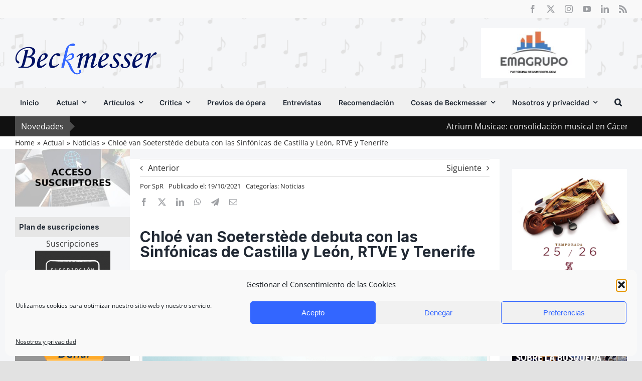

--- FILE ---
content_type: text/html; charset=UTF-8
request_url: https://www.beckmesser.com/chloe-soeterstede-debut-espana/
body_size: 33838
content:
<!DOCTYPE html>
<html class="avada-html-layout-wide avada-html-header-position-top avada-is-100-percent-template avada-has-page-background-pattern" lang="es" prefix="og: http://ogp.me/ns# fb: http://ogp.me/ns/fb#" prefix="og: https://ogp.me/ns#">
<head>
	<meta http-equiv="X-UA-Compatible" content="IE=edge" />
	<meta http-equiv="Content-Type" content="text/html; charset=utf-8"/>
	<meta name="viewport" content="width=device-width, initial-scale=1" />
	
	<!-- Ads managed and served by AdPlugg - AdPlugg WordPress Ad Plugin v1.12.20 - https://www.adplugg.com -->
	<script data-cfasync="false">
		(function(ac) {
			var d = document, s = 'script', id = 'adplugg-adjs';
			var js, fjs = d.getElementsByTagName(s)[0];
			if (d.getElementById(id)) return;
			js = d.createElement(s); js.id = id; js.async = 1;
			js.src = '//www.adplugg.com/apusers/serve/' + ac + '/js/1.1/ad.js';
			fjs.parentNode.insertBefore(js, fjs);
		}('A48221179'));
	</script>
	<!-- / AdPlugg -->

			
<!-- Optimización para motores de búsqueda de Rank Math -  https://rankmath.com/ -->
<link media="all" href="https://www.beckmesser.com/wp-content/cache/autoptimize/css/autoptimize_dd55ad7c239d7975719953dbe0933f00.css" rel="stylesheet"><title>Chloé van Soeterstède debuta con las Sinfónicas de Castilla y León, RTVE y Tenerife | Beckmesser</title>
<meta name="description" content="Chloé van Soeterstède debuta con las Sinfónicas de Castilla y León, RTVE y Tenerife"/>
<meta name="robots" content="follow, index, max-snippet:-1, max-video-preview:-1, max-image-preview:large"/>
<link rel="canonical" href="https://www.beckmesser.com/chloe-soeterstede-debut-espana/" />
<meta property="og:locale" content="es_ES" />
<meta property="og:type" content="article" />
<meta property="og:title" content="Chloé van Soeterstède debuta con las Sinfónicas de Castilla y León, RTVE y Tenerife | Beckmesser" />
<meta property="og:description" content="Chloé van Soeterstède debuta con las Sinfónicas de Castilla y León, RTVE y Tenerife" />
<meta property="og:url" content="https://www.beckmesser.com/chloe-soeterstede-debut-espana/" />
<meta property="og:site_name" content="Beckmesser" />
<meta property="article:author" content="www.facebook.com/s.beckmesser/" />
<meta property="article:tag" content="Chloé van Soeterstède" />
<meta property="article:tag" content="Orquesta Sinfónica de Castilla y León" />
<meta property="article:tag" content="Orquesta Sinfónica de Tenerife" />
<meta property="article:tag" content="Orquesta y Coro RTVE" />
<meta property="article:section" content="Noticias" />
<meta property="og:image" content="https://www.beckmesser.com/wp-content/uploads/2021/10/Chloé-van-Soeterstède-c-Jean-Charles-Guichard.jpeg" />
<meta property="og:image:secure_url" content="https://www.beckmesser.com/wp-content/uploads/2021/10/Chloé-van-Soeterstède-c-Jean-Charles-Guichard.jpeg" />
<meta property="og:image:width" content="1280" />
<meta property="og:image:height" content="855" />
<meta property="og:image:alt" content="chloe-van-soeterstede" />
<meta property="og:image:type" content="image/jpeg" />
<meta property="article:published_time" content="2021-10-19T07:00:11+02:00" />
<meta name="twitter:card" content="summary_large_image" />
<meta name="twitter:title" content="Chloé van Soeterstède debuta con las Sinfónicas de Castilla y León, RTVE y Tenerife | Beckmesser" />
<meta name="twitter:description" content="Chloé van Soeterstède debuta con las Sinfónicas de Castilla y León, RTVE y Tenerife" />
<meta name="twitter:creator" content="@BeckmesserSpain" />
<meta name="twitter:image" content="https://www.beckmesser.com/wp-content/uploads/2021/10/Chloé-van-Soeterstède-c-Jean-Charles-Guichard.jpeg" />
<meta name="twitter:label1" content="Escrito por" />
<meta name="twitter:data1" content="SpR" />
<meta name="twitter:label2" content="Tiempo de lectura" />
<meta name="twitter:data2" content="2 minutos" />
<script type="application/ld+json" class="rank-math-schema">{"@context":"https://schema.org","@graph":[{"@type":["Person","Organization"],"@id":"https://www.beckmesser.com/#person","name":"CHRIS"},{"@type":"WebSite","@id":"https://www.beckmesser.com/#website","url":"https://www.beckmesser.com","name":"CHRIS","publisher":{"@id":"https://www.beckmesser.com/#person"},"inLanguage":"es"},{"@type":"ImageObject","@id":"https://www.beckmesser.com/wp-content/uploads/2021/10/Chloe\u0301-van-Soeterste\u0300de-c-Jean-Charles-Guichard.jpeg","url":"https://www.beckmesser.com/wp-content/uploads/2021/10/Chloe\u0301-van-Soeterste\u0300de-c-Jean-Charles-Guichard.jpeg","width":"1280","height":"855","caption":"chloe-van-soeterstede","inLanguage":"es"},{"@type":"WebPage","@id":"https://www.beckmesser.com/chloe-soeterstede-debut-espana/#webpage","url":"https://www.beckmesser.com/chloe-soeterstede-debut-espana/","name":"Chlo\u00e9 van Soeterst\u00e8de debuta con las Sinf\u00f3nicas de Castilla y Le\u00f3n, RTVE y Tenerife | Beckmesser","datePublished":"2021-10-19T07:00:11+02:00","dateModified":"2021-10-19T07:00:11+02:00","isPartOf":{"@id":"https://www.beckmesser.com/#website"},"primaryImageOfPage":{"@id":"https://www.beckmesser.com/wp-content/uploads/2021/10/Chloe\u0301-van-Soeterste\u0300de-c-Jean-Charles-Guichard.jpeg"},"inLanguage":"es"},{"@type":"Person","@id":"https://www.beckmesser.com/chloe-soeterstede-debut-espana/#author","name":"SpR","image":{"@type":"ImageObject","@id":"https://secure.gravatar.com/avatar/9d1f0695491dfe2c557fa2ce99d8151420e74bf81b808839df7aebd6b1c4aa7f?s=96&amp;d=mm&amp;r=g","url":"https://secure.gravatar.com/avatar/9d1f0695491dfe2c557fa2ce99d8151420e74bf81b808839df7aebd6b1c4aa7f?s=96&amp;d=mm&amp;r=g","caption":"SpR","inLanguage":"es"},"sameAs":["www.facebook.com/s.beckmesser/","https://twitter.com/BeckmesserSpain"]},{"@type":"Article","headline":"Chlo\u00e9 van Soeterst\u00e8de debuta con las Sinf\u00f3nicas de Castilla y Le\u00f3n, RTVE y Tenerife | Beckmesser","datePublished":"2021-10-19T07:00:11+02:00","dateModified":"2021-10-19T07:00:11+02:00","articleSection":"Noticias","author":{"@id":"https://www.beckmesser.com/chloe-soeterstede-debut-espana/#author","name":"SpR"},"publisher":{"@id":"https://www.beckmesser.com/#person"},"description":"Chlo\u00e9 van Soeterst\u00e8de debuta con las Sinf\u00f3nicas de Castilla y Le\u00f3n, RTVE y Tenerife","name":"Chlo\u00e9 van Soeterst\u00e8de debuta con las Sinf\u00f3nicas de Castilla y Le\u00f3n, RTVE y Tenerife | Beckmesser","@id":"https://www.beckmesser.com/chloe-soeterstede-debut-espana/#richSnippet","isPartOf":{"@id":"https://www.beckmesser.com/chloe-soeterstede-debut-espana/#webpage"},"image":{"@id":"https://www.beckmesser.com/wp-content/uploads/2021/10/Chloe\u0301-van-Soeterste\u0300de-c-Jean-Charles-Guichard.jpeg"},"inLanguage":"es","mainEntityOfPage":{"@id":"https://www.beckmesser.com/chloe-soeterstede-debut-espana/#webpage"}}]}</script>
<!-- /Plugin Rank Math WordPress SEO -->

<link rel='dns-prefetch' href='//www.googletagmanager.com' />
<link rel="alternate" type="application/rss+xml" title="Beckmesser &raquo; Feed" href="https://www.beckmesser.com/feed/" />
<link rel="alternate" type="application/rss+xml" title="Beckmesser &raquo; Feed de los comentarios" href="https://www.beckmesser.com/comments/feed/" />
		
		
		
				<link rel="alternate" type="application/rss+xml" title="Beckmesser &raquo; Comentario Chloé van Soeterstède debuta con las Sinfónicas de Castilla y León, RTVE y Tenerife del feed" href="https://www.beckmesser.com/chloe-soeterstede-debut-espana/feed/" />
<link rel="alternate" title="oEmbed (JSON)" type="application/json+oembed" href="https://www.beckmesser.com/wp-json/oembed/1.0/embed?url=https%3A%2F%2Fwww.beckmesser.com%2Fchloe-soeterstede-debut-espana%2F" />
<link rel="alternate" title="oEmbed (XML)" type="text/xml+oembed" href="https://www.beckmesser.com/wp-json/oembed/1.0/embed?url=https%3A%2F%2Fwww.beckmesser.com%2Fchloe-soeterstede-debut-espana%2F&#038;format=xml" />
					<meta name="description" content="Chloé van Soeterstède debuta con las Sinfónicas de Castilla y León, RTVE y Tenerife
La directora francesa emprende una gira por España entre el 21 de octubre y el 5 de noviembre con la que se presentará interpretando obras del repertorio romántico


 Chloé"/>
				
		<meta property="og:locale" content="es_ES"/>
		<meta property="og:type" content="article"/>
		<meta property="og:site_name" content="Beckmesser"/>
		<meta property="og:title" content="Chloé van Soeterstède debuta con las Sinfónicas de Castilla y León, RTVE y Tenerife | Beckmesser"/>
				<meta property="og:description" content="Chloé van Soeterstède debuta con las Sinfónicas de Castilla y León, RTVE y Tenerife
La directora francesa emprende una gira por España entre el 21 de octubre y el 5 de noviembre con la que se presentará interpretando obras del repertorio romántico


 Chloé"/>
				<meta property="og:url" content="https://www.beckmesser.com/chloe-soeterstede-debut-espana/"/>
										<meta property="article:published_time" content="2021-10-19T05:00:11+01:00"/>
							<meta property="article:modified_time" content="2021-10-13T09:23:38+01:00"/>
								<meta name="author" content="SpR"/>
								<meta property="og:image" content="https://www.beckmesser.com/wp-content/uploads/2021/10/Chloé-van-Soeterstède-c-Jean-Charles-Guichard.jpeg"/>
		<meta property="og:image:width" content="1280"/>
		<meta property="og:image:height" content="855"/>
		<meta property="og:image:type" content="image/jpeg"/>
				<style id='wp-img-auto-sizes-contain-inline-css' type='text/css'>
img:is([sizes=auto i],[sizes^="auto," i]){contain-intrinsic-size:3000px 1500px}
/*# sourceURL=wp-img-auto-sizes-contain-inline-css */
</style>

<style id='global-styles-inline-css' type='text/css'>
:root{--wp--preset--aspect-ratio--square: 1;--wp--preset--aspect-ratio--4-3: 4/3;--wp--preset--aspect-ratio--3-4: 3/4;--wp--preset--aspect-ratio--3-2: 3/2;--wp--preset--aspect-ratio--2-3: 2/3;--wp--preset--aspect-ratio--16-9: 16/9;--wp--preset--aspect-ratio--9-16: 9/16;--wp--preset--color--black: #000000;--wp--preset--color--cyan-bluish-gray: #abb8c3;--wp--preset--color--white: #ffffff;--wp--preset--color--pale-pink: #f78da7;--wp--preset--color--vivid-red: #cf2e2e;--wp--preset--color--luminous-vivid-orange: #ff6900;--wp--preset--color--luminous-vivid-amber: #fcb900;--wp--preset--color--light-green-cyan: #7bdcb5;--wp--preset--color--vivid-green-cyan: #00d084;--wp--preset--color--pale-cyan-blue: #8ed1fc;--wp--preset--color--vivid-cyan-blue: #0693e3;--wp--preset--color--vivid-purple: #9b51e0;--wp--preset--color--awb-color-1: #ffffff;--wp--preset--color--awb-color-2: #f9f9fb;--wp--preset--color--awb-color-3: #f2f3f5;--wp--preset--color--awb-color-4: #e2e2e2;--wp--preset--color--awb-color-5: #3366ff;--wp--preset--color--awb-color-6: #4a4e57;--wp--preset--color--awb-color-7: #333333;--wp--preset--color--awb-color-8: #212934;--wp--preset--color--awb-color-custom-10: #65bc7b;--wp--preset--color--awb-color-custom-11: #111111;--wp--preset--color--awb-color-custom-12: rgba(242,243,245,0.7);--wp--preset--color--awb-color-custom-13: #9ea0a4;--wp--preset--color--awb-color-custom-14: rgba(255,255,255,0.8);--wp--preset--color--awb-color-custom-15: #e0e0e0;--wp--preset--color--awb-color-custom-16: rgba(242,243,245,0.8);--wp--preset--color--awb-color-custom-17: #1d242d;--wp--preset--color--awb-color-custom-18: #26303e;--wp--preset--color--awb-color-custom-1: rgba(255,255,255,0);--wp--preset--gradient--vivid-cyan-blue-to-vivid-purple: linear-gradient(135deg,rgb(6,147,227) 0%,rgb(155,81,224) 100%);--wp--preset--gradient--light-green-cyan-to-vivid-green-cyan: linear-gradient(135deg,rgb(122,220,180) 0%,rgb(0,208,130) 100%);--wp--preset--gradient--luminous-vivid-amber-to-luminous-vivid-orange: linear-gradient(135deg,rgb(252,185,0) 0%,rgb(255,105,0) 100%);--wp--preset--gradient--luminous-vivid-orange-to-vivid-red: linear-gradient(135deg,rgb(255,105,0) 0%,rgb(207,46,46) 100%);--wp--preset--gradient--very-light-gray-to-cyan-bluish-gray: linear-gradient(135deg,rgb(238,238,238) 0%,rgb(169,184,195) 100%);--wp--preset--gradient--cool-to-warm-spectrum: linear-gradient(135deg,rgb(74,234,220) 0%,rgb(151,120,209) 20%,rgb(207,42,186) 40%,rgb(238,44,130) 60%,rgb(251,105,98) 80%,rgb(254,248,76) 100%);--wp--preset--gradient--blush-light-purple: linear-gradient(135deg,rgb(255,206,236) 0%,rgb(152,150,240) 100%);--wp--preset--gradient--blush-bordeaux: linear-gradient(135deg,rgb(254,205,165) 0%,rgb(254,45,45) 50%,rgb(107,0,62) 100%);--wp--preset--gradient--luminous-dusk: linear-gradient(135deg,rgb(255,203,112) 0%,rgb(199,81,192) 50%,rgb(65,88,208) 100%);--wp--preset--gradient--pale-ocean: linear-gradient(135deg,rgb(255,245,203) 0%,rgb(182,227,212) 50%,rgb(51,167,181) 100%);--wp--preset--gradient--electric-grass: linear-gradient(135deg,rgb(202,248,128) 0%,rgb(113,206,126) 100%);--wp--preset--gradient--midnight: linear-gradient(135deg,rgb(2,3,129) 0%,rgb(40,116,252) 100%);--wp--preset--font-size--small: 12px;--wp--preset--font-size--medium: 20px;--wp--preset--font-size--large: 24px;--wp--preset--font-size--x-large: 42px;--wp--preset--font-size--normal: 16px;--wp--preset--font-size--xlarge: 32px;--wp--preset--font-size--huge: 48px;--wp--preset--spacing--20: 0.44rem;--wp--preset--spacing--30: 0.67rem;--wp--preset--spacing--40: 1rem;--wp--preset--spacing--50: 1.5rem;--wp--preset--spacing--60: 2.25rem;--wp--preset--spacing--70: 3.38rem;--wp--preset--spacing--80: 5.06rem;--wp--preset--shadow--natural: 6px 6px 9px rgba(0, 0, 0, 0.2);--wp--preset--shadow--deep: 12px 12px 50px rgba(0, 0, 0, 0.4);--wp--preset--shadow--sharp: 6px 6px 0px rgba(0, 0, 0, 0.2);--wp--preset--shadow--outlined: 6px 6px 0px -3px rgb(255, 255, 255), 6px 6px rgb(0, 0, 0);--wp--preset--shadow--crisp: 6px 6px 0px rgb(0, 0, 0);}:where(.is-layout-flex){gap: 0.5em;}:where(.is-layout-grid){gap: 0.5em;}body .is-layout-flex{display: flex;}.is-layout-flex{flex-wrap: wrap;align-items: center;}.is-layout-flex > :is(*, div){margin: 0;}body .is-layout-grid{display: grid;}.is-layout-grid > :is(*, div){margin: 0;}:where(.wp-block-columns.is-layout-flex){gap: 2em;}:where(.wp-block-columns.is-layout-grid){gap: 2em;}:where(.wp-block-post-template.is-layout-flex){gap: 1.25em;}:where(.wp-block-post-template.is-layout-grid){gap: 1.25em;}.has-black-color{color: var(--wp--preset--color--black) !important;}.has-cyan-bluish-gray-color{color: var(--wp--preset--color--cyan-bluish-gray) !important;}.has-white-color{color: var(--wp--preset--color--white) !important;}.has-pale-pink-color{color: var(--wp--preset--color--pale-pink) !important;}.has-vivid-red-color{color: var(--wp--preset--color--vivid-red) !important;}.has-luminous-vivid-orange-color{color: var(--wp--preset--color--luminous-vivid-orange) !important;}.has-luminous-vivid-amber-color{color: var(--wp--preset--color--luminous-vivid-amber) !important;}.has-light-green-cyan-color{color: var(--wp--preset--color--light-green-cyan) !important;}.has-vivid-green-cyan-color{color: var(--wp--preset--color--vivid-green-cyan) !important;}.has-pale-cyan-blue-color{color: var(--wp--preset--color--pale-cyan-blue) !important;}.has-vivid-cyan-blue-color{color: var(--wp--preset--color--vivid-cyan-blue) !important;}.has-vivid-purple-color{color: var(--wp--preset--color--vivid-purple) !important;}.has-black-background-color{background-color: var(--wp--preset--color--black) !important;}.has-cyan-bluish-gray-background-color{background-color: var(--wp--preset--color--cyan-bluish-gray) !important;}.has-white-background-color{background-color: var(--wp--preset--color--white) !important;}.has-pale-pink-background-color{background-color: var(--wp--preset--color--pale-pink) !important;}.has-vivid-red-background-color{background-color: var(--wp--preset--color--vivid-red) !important;}.has-luminous-vivid-orange-background-color{background-color: var(--wp--preset--color--luminous-vivid-orange) !important;}.has-luminous-vivid-amber-background-color{background-color: var(--wp--preset--color--luminous-vivid-amber) !important;}.has-light-green-cyan-background-color{background-color: var(--wp--preset--color--light-green-cyan) !important;}.has-vivid-green-cyan-background-color{background-color: var(--wp--preset--color--vivid-green-cyan) !important;}.has-pale-cyan-blue-background-color{background-color: var(--wp--preset--color--pale-cyan-blue) !important;}.has-vivid-cyan-blue-background-color{background-color: var(--wp--preset--color--vivid-cyan-blue) !important;}.has-vivid-purple-background-color{background-color: var(--wp--preset--color--vivid-purple) !important;}.has-black-border-color{border-color: var(--wp--preset--color--black) !important;}.has-cyan-bluish-gray-border-color{border-color: var(--wp--preset--color--cyan-bluish-gray) !important;}.has-white-border-color{border-color: var(--wp--preset--color--white) !important;}.has-pale-pink-border-color{border-color: var(--wp--preset--color--pale-pink) !important;}.has-vivid-red-border-color{border-color: var(--wp--preset--color--vivid-red) !important;}.has-luminous-vivid-orange-border-color{border-color: var(--wp--preset--color--luminous-vivid-orange) !important;}.has-luminous-vivid-amber-border-color{border-color: var(--wp--preset--color--luminous-vivid-amber) !important;}.has-light-green-cyan-border-color{border-color: var(--wp--preset--color--light-green-cyan) !important;}.has-vivid-green-cyan-border-color{border-color: var(--wp--preset--color--vivid-green-cyan) !important;}.has-pale-cyan-blue-border-color{border-color: var(--wp--preset--color--pale-cyan-blue) !important;}.has-vivid-cyan-blue-border-color{border-color: var(--wp--preset--color--vivid-cyan-blue) !important;}.has-vivid-purple-border-color{border-color: var(--wp--preset--color--vivid-purple) !important;}.has-vivid-cyan-blue-to-vivid-purple-gradient-background{background: var(--wp--preset--gradient--vivid-cyan-blue-to-vivid-purple) !important;}.has-light-green-cyan-to-vivid-green-cyan-gradient-background{background: var(--wp--preset--gradient--light-green-cyan-to-vivid-green-cyan) !important;}.has-luminous-vivid-amber-to-luminous-vivid-orange-gradient-background{background: var(--wp--preset--gradient--luminous-vivid-amber-to-luminous-vivid-orange) !important;}.has-luminous-vivid-orange-to-vivid-red-gradient-background{background: var(--wp--preset--gradient--luminous-vivid-orange-to-vivid-red) !important;}.has-very-light-gray-to-cyan-bluish-gray-gradient-background{background: var(--wp--preset--gradient--very-light-gray-to-cyan-bluish-gray) !important;}.has-cool-to-warm-spectrum-gradient-background{background: var(--wp--preset--gradient--cool-to-warm-spectrum) !important;}.has-blush-light-purple-gradient-background{background: var(--wp--preset--gradient--blush-light-purple) !important;}.has-blush-bordeaux-gradient-background{background: var(--wp--preset--gradient--blush-bordeaux) !important;}.has-luminous-dusk-gradient-background{background: var(--wp--preset--gradient--luminous-dusk) !important;}.has-pale-ocean-gradient-background{background: var(--wp--preset--gradient--pale-ocean) !important;}.has-electric-grass-gradient-background{background: var(--wp--preset--gradient--electric-grass) !important;}.has-midnight-gradient-background{background: var(--wp--preset--gradient--midnight) !important;}.has-small-font-size{font-size: var(--wp--preset--font-size--small) !important;}.has-medium-font-size{font-size: var(--wp--preset--font-size--medium) !important;}.has-large-font-size{font-size: var(--wp--preset--font-size--large) !important;}.has-x-large-font-size{font-size: var(--wp--preset--font-size--x-large) !important;}
/*# sourceURL=global-styles-inline-css */
</style>

<style id='classic-theme-styles-inline-css' type='text/css'>
/*! This file is auto-generated */
.wp-block-button__link{color:#fff;background-color:#32373c;border-radius:9999px;box-shadow:none;text-decoration:none;padding:calc(.667em + 2px) calc(1.333em + 2px);font-size:1.125em}.wp-block-file__button{background:#32373c;color:#fff;text-decoration:none}
/*# sourceURL=/wp-includes/css/classic-themes.min.css */
</style>





<link rel='stylesheet' id='fusion-dynamic-css-css' href='https://www.beckmesser.com/wp-content/uploads/fusion-styles/bbf4380a10aaab2195f9c1a3e4f4953f.min.css' type='text/css' media='all' />
<script type="text/javascript" src="https://www.beckmesser.com/wp-includes/js/jquery/jquery.min.js" id="jquery-core-js"></script>

<script type="text/javascript" id="ihc-front_end_js-js-extra">
/* <![CDATA[ */
var ihc_translated_labels = {"delete_level":"Are you sure you want to delete this membership?","cancel_level":"Are you sure you want to cancel this membership?"};
//# sourceURL=ihc-front_end_js-js-extra
/* ]]> */
</script>

<script type="text/javascript" id="ihc-front_end_js-js-after">
/* <![CDATA[ */
var ihc_site_url='https://www.beckmesser.com';
var ihc_plugin_url='https://www.beckmesser.com/wp-content/plugins/indeed-membership-pro/';
var ihc_ajax_url='https://www.beckmesser.com/wp-admin/admin-ajax.php';
var ihcStripeMultiply='100';
//# sourceURL=ihc-front_end_js-js-after
/* ]]> */
</script>

<!-- Fragmento de código de la etiqueta de Google (gtag.js) añadida por Site Kit -->
<!-- Fragmento de código de Google Analytics añadido por Site Kit -->
<script type="text/javascript" src="https://www.googletagmanager.com/gtag/js?id=GT-MR24F5DB" id="google_gtagjs-js" async></script>
<script type="text/javascript" id="google_gtagjs-js-after">
/* <![CDATA[ */
window.dataLayer = window.dataLayer || [];function gtag(){dataLayer.push(arguments);}
gtag("set","linker",{"domains":["www.beckmesser.com"]});
gtag("js", new Date());
gtag("set", "developer_id.dZTNiMT", true);
gtag("config", "GT-MR24F5DB");
//# sourceURL=google_gtagjs-js-after
/* ]]> */
</script>
<link rel="https://api.w.org/" href="https://www.beckmesser.com/wp-json/" /><link rel="alternate" title="JSON" type="application/json" href="https://www.beckmesser.com/wp-json/wp/v2/posts/183946" /><link rel="EditURI" type="application/rsd+xml" title="RSD" href="https://www.beckmesser.com/xmlrpc.php?rsd" />
<meta name="generator" content="WordPress 6.9" />
<link rel='shortlink' href='https://www.beckmesser.com/?p=183946' />

<!-- This site is using AdRotate v5.17.2 to display their advertisements - https://ajdg.solutions/ -->
<!-- AdRotate CSS -->
<style type="text/css" media="screen">
	.g { margin:0px; padding:0px; overflow:hidden; line-height:1; zoom:1; }
	.g img { height:auto; }
	.g-col { position:relative; float:left; }
	.g-col:first-child { margin-left: 0; }
	.g-col:last-child { margin-right: 0; }
	.g-1 { min-width:5px; max-width:520px; }
	.b-1 { margin:5px; }
	@media only screen and (max-width: 480px) {
		.g-col, .g-dyn, .g-single { width:100%; margin-left:0; margin-right:0; }
	}
</style>
<!-- /AdRotate CSS -->

<meta name="generator" content="Site Kit by Google 1.171.0" /><meta name='ump-hash' content='MTMuNy4xfDIwMjQwOTI0fDE='><meta name='ump-token' content='54523b0b35'>		<script type="text/javascript">
			var _statcounter = _statcounter || [];
			_statcounter.push({"tags": {"author": "SpR"}});
		</script>
				<!-- Start of StatCounter Code -->
		<script>
			<!--
			var sc_project=9771086;
			var sc_security="3926f949";
			var sc_invisible=1;
		</script>
        <script type="text/javascript" src="https://www.statcounter.com/counter/counter.js" async></script>
		<noscript><div class="statcounter"><a title="web analytics" href="https://statcounter.com/"><img class="statcounter" src="https://c.statcounter.com/9771086/0/3926f949/1/" alt="web analytics" /></a></div></noscript>
		<!-- End of StatCounter Code -->
					<style>.cmplz-hidden {
					display: none !important;
				}</style><link rel="preload" href="https://www.beckmesser.com/wp-content/themes/Avada/includes/lib/assets/fonts/icomoon/awb-icons.woff" as="font" type="font/woff" crossorigin><link rel="preload" href="//www.beckmesser.com/wp-content/themes/Avada/includes/lib/assets/fonts/fontawesome/webfonts/fa-brands-400.woff2" as="font" type="font/woff2" crossorigin><link rel="preload" href="//www.beckmesser.com/wp-content/themes/Avada/includes/lib/assets/fonts/fontawesome/webfonts/fa-regular-400.woff2" as="font" type="font/woff2" crossorigin><link rel="preload" href="//www.beckmesser.com/wp-content/themes/Avada/includes/lib/assets/fonts/fontawesome/webfonts/fa-solid-900.woff2" as="font" type="font/woff2" crossorigin><style type="text/css" id="css-fb-visibility">@media screen and (max-width: 985px){.fusion-no-small-visibility{display:none !important;}body .sm-text-align-center{text-align:center !important;}body .sm-text-align-left{text-align:left !important;}body .sm-text-align-right{text-align:right !important;}body .sm-text-align-justify{text-align:justify !important;}body .sm-flex-align-center{justify-content:center !important;}body .sm-flex-align-flex-start{justify-content:flex-start !important;}body .sm-flex-align-flex-end{justify-content:flex-end !important;}body .sm-mx-auto{margin-left:auto !important;margin-right:auto !important;}body .sm-ml-auto{margin-left:auto !important;}body .sm-mr-auto{margin-right:auto !important;}body .fusion-absolute-position-small{position:absolute;width:100%;}.awb-sticky.awb-sticky-small{ position: sticky; top: var(--awb-sticky-offset,0); }}@media screen and (min-width: 986px) and (max-width: 1250px){.fusion-no-medium-visibility{display:none !important;}body .md-text-align-center{text-align:center !important;}body .md-text-align-left{text-align:left !important;}body .md-text-align-right{text-align:right !important;}body .md-text-align-justify{text-align:justify !important;}body .md-flex-align-center{justify-content:center !important;}body .md-flex-align-flex-start{justify-content:flex-start !important;}body .md-flex-align-flex-end{justify-content:flex-end !important;}body .md-mx-auto{margin-left:auto !important;margin-right:auto !important;}body .md-ml-auto{margin-left:auto !important;}body .md-mr-auto{margin-right:auto !important;}body .fusion-absolute-position-medium{position:absolute;width:100%;}.awb-sticky.awb-sticky-medium{ position: sticky; top: var(--awb-sticky-offset,0); }}@media screen and (min-width: 1251px){.fusion-no-large-visibility{display:none !important;}body .lg-text-align-center{text-align:center !important;}body .lg-text-align-left{text-align:left !important;}body .lg-text-align-right{text-align:right !important;}body .lg-text-align-justify{text-align:justify !important;}body .lg-flex-align-center{justify-content:center !important;}body .lg-flex-align-flex-start{justify-content:flex-start !important;}body .lg-flex-align-flex-end{justify-content:flex-end !important;}body .lg-mx-auto{margin-left:auto !important;margin-right:auto !important;}body .lg-ml-auto{margin-left:auto !important;}body .lg-mr-auto{margin-right:auto !important;}body .fusion-absolute-position-large{position:absolute;width:100%;}.awb-sticky.awb-sticky-large{ position: sticky; top: var(--awb-sticky-offset,0); }}</style>
<!-- Metaetiquetas de Google AdSense añadidas por Site Kit -->
<meta name="google-adsense-platform-account" content="ca-host-pub-2644536267352236">
<meta name="google-adsense-platform-domain" content="sitekit.withgoogle.com">
<!-- Acabar con las metaetiquetas de Google AdSense añadidas por Site Kit -->
<style type="text/css">.recentcomments a{display:inline !important;padding:0 !important;margin:0 !important;}</style><link rel="icon" href="https://www.beckmesser.com/wp-content/uploads/2018/10/favicon-beck.png" sizes="32x32" />
<link rel="icon" href="https://www.beckmesser.com/wp-content/uploads/2018/10/favicon-beck.png" sizes="192x192" />
<link rel="apple-touch-icon" href="https://www.beckmesser.com/wp-content/uploads/2018/10/favicon-beck.png" />
<meta name="msapplication-TileImage" content="https://www.beckmesser.com/wp-content/uploads/2018/10/favicon-beck.png" />
		<style type="text/css" id="wp-custom-css">
			.adplugg-tag .adplugg-ad {
    margin-bottom: 1em;
}
.fusion-tb-header > p {
	display:none;
}
.emagrupo img {
	height:100px !important;
	width:auto;
}
#mailpoet_form_1 form.mailpoet_form {
  font-size: 0;
}		</style>
				<script type="text/javascript">
			var doc = document.documentElement;
			doc.setAttribute( 'data-useragent', navigator.userAgent );
		</script>
		<!-- Google Tag Manager -->
<script>(function(w,d,s,l,i){w[l]=w[l]||[];w[l].push({'gtm.start':
new Date().getTime(),event:'gtm.js'});var f=d.getElementsByTagName(s)[0],
j=d.createElement(s),dl=l!='dataLayer'?'&l='+l:'';j.async=true;j.src=
'https://www.googletagmanager.com/gtm.js?id='+i+dl;f.parentNode.insertBefore(j,f);
})(window,document,'script','dataLayer','GTM-P8JH9ZN');</script>
<!-- End Google Tag Manager -->
	<meta name="google-site-verification" content="_Jgg7GtJ4UaQAIZYutM2Y16mQ6MtO3QIPkKZhM-f_Ns" />
<link rel='stylesheet' id='mailpoet_custom_fonts_0-css' href='https://fonts.googleapis.com/css?family=Abril+FatFace%3A400%2C400i%2C700%2C700i%7CAlegreya%3A400%2C400i%2C700%2C700i%7CAlegreya+Sans%3A400%2C400i%2C700%2C700i%7CAmatic+SC%3A400%2C400i%2C700%2C700i%7CAnonymous+Pro%3A400%2C400i%2C700%2C700i%7CArchitects+Daughter%3A400%2C400i%2C700%2C700i%7CArchivo%3A400%2C400i%2C700%2C700i%7CArchivo+Narrow%3A400%2C400i%2C700%2C700i%7CAsap%3A400%2C400i%2C700%2C700i%7CBarlow%3A400%2C400i%2C700%2C700i%7CBioRhyme%3A400%2C400i%2C700%2C700i%7CBonbon%3A400%2C400i%2C700%2C700i%7CCabin%3A400%2C400i%2C700%2C700i%7CCairo%3A400%2C400i%2C700%2C700i%7CCardo%3A400%2C400i%2C700%2C700i%7CChivo%3A400%2C400i%2C700%2C700i%7CConcert+One%3A400%2C400i%2C700%2C700i%7CCormorant%3A400%2C400i%2C700%2C700i%7CCrimson+Text%3A400%2C400i%2C700%2C700i%7CEczar%3A400%2C400i%2C700%2C700i%7CExo+2%3A400%2C400i%2C700%2C700i%7CFira+Sans%3A400%2C400i%2C700%2C700i%7CFjalla+One%3A400%2C400i%2C700%2C700i%7CFrank+Ruhl+Libre%3A400%2C400i%2C700%2C700i%7CGreat+Vibes%3A400%2C400i%2C700%2C700i&#038;ver=6.9' type='text/css' media='all' />
<link rel='stylesheet' id='mailpoet_custom_fonts_1-css' href='https://fonts.googleapis.com/css?family=Heebo%3A400%2C400i%2C700%2C700i%7CIBM+Plex%3A400%2C400i%2C700%2C700i%7CInconsolata%3A400%2C400i%2C700%2C700i%7CIndie+Flower%3A400%2C400i%2C700%2C700i%7CInknut+Antiqua%3A400%2C400i%2C700%2C700i%7CInter%3A400%2C400i%2C700%2C700i%7CKarla%3A400%2C400i%2C700%2C700i%7CLibre+Baskerville%3A400%2C400i%2C700%2C700i%7CLibre+Franklin%3A400%2C400i%2C700%2C700i%7CMontserrat%3A400%2C400i%2C700%2C700i%7CNeuton%3A400%2C400i%2C700%2C700i%7CNotable%3A400%2C400i%2C700%2C700i%7CNothing+You+Could+Do%3A400%2C400i%2C700%2C700i%7CNoto+Sans%3A400%2C400i%2C700%2C700i%7CNunito%3A400%2C400i%2C700%2C700i%7COld+Standard+TT%3A400%2C400i%2C700%2C700i%7COxygen%3A400%2C400i%2C700%2C700i%7CPacifico%3A400%2C400i%2C700%2C700i%7CPoppins%3A400%2C400i%2C700%2C700i%7CProza+Libre%3A400%2C400i%2C700%2C700i%7CPT+Sans%3A400%2C400i%2C700%2C700i%7CPT+Serif%3A400%2C400i%2C700%2C700i%7CRakkas%3A400%2C400i%2C700%2C700i%7CReenie+Beanie%3A400%2C400i%2C700%2C700i%7CRoboto+Slab%3A400%2C400i%2C700%2C700i&#038;ver=6.9' type='text/css' media='all' />
<link rel='stylesheet' id='mailpoet_custom_fonts_2-css' href='https://fonts.googleapis.com/css?family=Ropa+Sans%3A400%2C400i%2C700%2C700i%7CRubik%3A400%2C400i%2C700%2C700i%7CShadows+Into+Light%3A400%2C400i%2C700%2C700i%7CSpace+Mono%3A400%2C400i%2C700%2C700i%7CSpectral%3A400%2C400i%2C700%2C700i%7CSue+Ellen+Francisco%3A400%2C400i%2C700%2C700i%7CTitillium+Web%3A400%2C400i%2C700%2C700i%7CUbuntu%3A400%2C400i%2C700%2C700i%7CVarela%3A400%2C400i%2C700%2C700i%7CVollkorn%3A400%2C400i%2C700%2C700i%7CWork+Sans%3A400%2C400i%2C700%2C700i%7CYatra+One%3A400%2C400i%2C700%2C700i&#038;ver=6.9' type='text/css' media='all' />
</head>

<body class="wp-singular post-template-default single single-post postid-183946 single-format-standard wp-theme-Avada wp-child-theme-Avada-Child-Theme fusion-image-hovers fusion-pagination-sizing fusion-button_type-flat fusion-button_span-no fusion-button_gradient-linear avada-image-rollover-circle-yes avada-image-rollover-no fusion-body ltr fusion-sticky-header no-tablet-sticky-header no-mobile-sticky-header no-mobile-slidingbar no-mobile-totop avada-has-rev-slider-styles fusion-disable-outline fusion-sub-menu-fade mobile-logo-pos-left layout-wide-mode avada-has-boxed-modal-shadow- layout-scroll-offset-full avada-has-zero-margin-offset-top fusion-top-header menu-text-align-center mobile-menu-design-classic fusion-show-pagination-text fusion-header-layout-v3 avada-responsive avada-footer-fx-none avada-menu-highlight-style-bar fusion-search-form-classic fusion-main-menu-search-overlay fusion-avatar-circle avada-dropdown-styles avada-blog-layout-large avada-blog-archive-layout-large avada-header-shadow-no avada-menu-icon-position-left avada-has-megamenu-shadow avada-has-mobile-menu-search avada-has-main-nav-search-icon avada-has-breadcrumb-mobile-hidden avada-has-titlebar-bar_and_content avada-header-border-color-full-transparent avada-has-pagination-width_height avada-flyout-menu-direction-fade avada-ec-views-v1" data-awb-post-id="183946">
		<a class="skip-link screen-reader-text" href="#content">Saltar al contenido</a>

	<div id="boxed-wrapper">
		
		<div id="wrapper" class="fusion-wrapper">
			<div id="home" style="position:relative;top:-1px;"></div>
												<div class="fusion-tb-header"><div class="fusion-fullwidth fullwidth-box fusion-builder-row-1 fusion-flex-container nonhundred-percent-fullwidth non-hundred-percent-height-scrolling" style="--awb-border-radius-top-left:0px;--awb-border-radius-top-right:0px;--awb-border-radius-bottom-right:0px;--awb-border-radius-bottom-left:0px;--awb-padding-top:10px;--awb-padding-bottom:10px;--awb-background-color:#f9f9f9;--awb-flex-wrap:wrap;" ><div class="fusion-builder-row fusion-row fusion-flex-align-items-flex-start fusion-flex-justify-content-flex-end fusion-flex-content-wrap" style="max-width:1358.24px;margin-left: calc(-4% / 2 );margin-right: calc(-4% / 2 );"><div class="fusion-layout-column fusion_builder_column fusion-builder-column-0 fusion_builder_column_1_2 1_2 fusion-flex-column" style="--awb-bg-size:cover;--awb-width-large:50%;--awb-margin-top-large:0px;--awb-spacing-right-large:3.84%;--awb-margin-bottom-large:0px;--awb-spacing-left-large:3.84%;--awb-width-medium:50%;--awb-order-medium:0;--awb-spacing-right-medium:3.84%;--awb-spacing-left-medium:3.84%;--awb-width-small:100%;--awb-order-small:0;--awb-spacing-right-small:1.92%;--awb-spacing-left-small:1.92%;" data-scroll-devices="small-visibility,medium-visibility,large-visibility"><div class="fusion-column-wrapper fusion-column-has-shadow fusion-flex-justify-content-flex-start fusion-content-layout-row"></div></div><div class="fusion-layout-column fusion_builder_column fusion-builder-column-1 fusion_builder_column_1_2 1_2 fusion-flex-column" style="--awb-bg-size:cover;--awb-width-large:50%;--awb-margin-top-large:0px;--awb-spacing-right-large:3.84%;--awb-margin-bottom-large:0px;--awb-spacing-left-large:3.84%;--awb-width-medium:50%;--awb-order-medium:0;--awb-spacing-right-medium:3.84%;--awb-spacing-left-medium:3.84%;--awb-width-small:100%;--awb-order-small:0;--awb-spacing-right-small:1.92%;--awb-spacing-left-small:1.92%;"><div class="fusion-column-wrapper fusion-column-has-shadow fusion-flex-justify-content-flex-end fusion-content-layout-row"><div class="fusion-social-links fusion-social-links-1" style="--awb-margin-top:0px;--awb-margin-right:0px;--awb-margin-bottom:0px;--awb-margin-left:0px;--awb-box-border-top:0px;--awb-box-border-right:0px;--awb-box-border-bottom:0px;--awb-box-border-left:0px;--awb-icon-colors-hover:rgba(158,160,164,0.8);--awb-box-colors-hover:rgba(242,243,245,0.8);--awb-box-border-color:var(--awb-color3);--awb-box-border-color-hover:var(--awb-color4);"><div class="fusion-social-networks color-type-custom"><div class="fusion-social-networks-wrapper"><a class="fusion-social-network-icon fusion-tooltip fusion-facebook awb-icon-facebook" style="color:#9ea0a4;font-size:16px;" data-placement="top" data-title="Facebook" data-toggle="tooltip" title="Facebook" aria-label="facebook" target="_blank" rel="noopener noreferrer nofollow" href="https://www.facebook.com/BeckmesserSpain"></a><a class="fusion-social-network-icon fusion-tooltip fusion-twitter awb-icon-twitter" style="color:#9ea0a4;font-size:16px;" data-placement="top" data-title="X" data-toggle="tooltip" title="X" aria-label="twitter" target="_blank" rel="noopener noreferrer nofollow" href="https://twitter.com/BeckmesserSpain"></a><a class="fusion-social-network-icon fusion-tooltip fusion-instagram awb-icon-instagram" style="color:#9ea0a4;font-size:16px;" data-placement="top" data-title="Instagram" data-toggle="tooltip" title="Instagram" aria-label="instagram" target="_blank" rel="noopener noreferrer nofollow" href="https://www.instagram.com/sixtus.beckmesser/"></a><a class="fusion-social-network-icon fusion-tooltip fusion-youtube awb-icon-youtube" style="color:#9ea0a4;font-size:16px;" data-placement="top" data-title="YouTube" data-toggle="tooltip" title="YouTube" aria-label="youtube" target="_blank" rel="noopener noreferrer nofollow" href="https://www.youtube.com/channel/UCgu8RF5KOZoqg900XhDXxtg?view_as=subscriber"></a><a class="fusion-social-network-icon fusion-tooltip fusion-linkedin awb-icon-linkedin" style="color:#9ea0a4;font-size:16px;" data-placement="top" data-title="LinkedIn" data-toggle="tooltip" title="LinkedIn" aria-label="linkedin" target="_blank" rel="noopener noreferrer" href="https://www.beckmesser.com/#"></a><a class="fusion-social-network-icon fusion-tooltip fusion-rss awb-icon-rss" style="color:#9ea0a4;font-size:16px;" data-placement="top" data-title="Rss" data-toggle="tooltip" title="Rss" aria-label="rss" target="_blank" rel="noopener noreferrer" href="/feed/"></a></div></div></div></div></div></div></div><div class="fusion-fullwidth fullwidth-box fusion-builder-row-2 fusion-flex-container has-pattern-background has-mask-background fusion-parallax-none nonhundred-percent-fullwidth non-hundred-percent-height-scrolling" style="--awb-background-repeat:repeat;--awb-border-radius-top-left:0px;--awb-border-radius-top-right:0px;--awb-border-radius-bottom-right:0px;--awb-border-radius-bottom-left:0px;--awb-padding-top:0px;--awb-padding-bottom:0px;--awb-background-image:url(&quot;https://beckmesser.com/wp-content/uploads/2015/07/unnamed.png&quot;);--awb-flex-wrap:wrap;" ><div class="fusion-builder-row fusion-row fusion-flex-align-items-flex-start fusion-flex-content-wrap" style="max-width:1358.24px;margin-left: calc(-4% / 2 );margin-right: calc(-4% / 2 );"><div class="fusion-layout-column fusion_builder_column fusion-builder-column-2 fusion_builder_column_2_3 2_3 fusion-flex-column fusion-flex-align-self-stretch" style="--awb-bg-size:cover;--awb-width-large:66.666666666667%;--awb-margin-top-large:0px;--awb-spacing-right-large:2.88%;--awb-margin-bottom-large:0px;--awb-spacing-left-large:2.88%;--awb-width-medium:66.666666666667%;--awb-order-medium:0;--awb-spacing-right-medium:2.88%;--awb-spacing-left-medium:2.88%;--awb-width-small:100%;--awb-order-small:0;--awb-spacing-right-small:1.92%;--awb-spacing-left-small:0px;"><div class="fusion-column-wrapper fusion-column-has-shadow fusion-flex-justify-content-center fusion-content-layout-column"><div class="fusion-image-element sm-text-align-center" style="text-align:left;--awb-caption-title-font-family:var(--h2_typography-font-family);--awb-caption-title-font-weight:var(--h2_typography-font-weight);--awb-caption-title-font-style:var(--h2_typography-font-style);--awb-caption-title-size:var(--h2_typography-font-size);--awb-caption-title-transform:var(--h2_typography-text-transform);--awb-caption-title-line-height:var(--h2_typography-line-height);--awb-caption-title-letter-spacing:var(--h2_typography-letter-spacing);"><span class=" fusion-imageframe imageframe-none imageframe-1 hover-type-none"><a class="fusion-no-lightbox" href="/" target="_self" aria-label="beckmesser logo"><img decoding="async" width="283" height="85" alt="beckmesser-logo-png" src="https://www.beckmesser.com/wp-content/uploads/2020/05/beckmesser-logo.png" class="img-responsive wp-image-164226"/></a></span></div></div></div><div class="fusion-layout-column fusion_builder_column fusion-builder-column-3 fusion_builder_column_1_3 1_3 fusion-flex-column fusion-flex-align-self-stretch" style="--awb-bg-size:cover;--awb-width-large:33.333333333333%;--awb-margin-top-large:0px;--awb-spacing-right-large:5.76%;--awb-margin-bottom-large:0px;--awb-spacing-left-large:5.76%;--awb-width-medium:33.333333333333%;--awb-order-medium:0;--awb-spacing-right-medium:5.76%;--awb-spacing-left-medium:5.76%;--awb-width-small:100%;--awb-order-small:0;--awb-margin-top-small:20px;--awb-spacing-right-small:1.92%;--awb-spacing-left-small:1.92%;" data-scroll-devices="small-visibility,medium-visibility,large-visibility"><div class="fusion-column-wrapper fusion-column-has-shadow fusion-flex-justify-content-flex-start fusion-content-layout-column"><div class="fusion-widget fusion-widget-element fusion-widget-area fusion-content-widget-area wpWidget-1 emagrupo fusion-widget-align-right wp_widget_media_image" style="--awb-fusion-border-size:0px;--awb-fusion-border-style:solid;"><div class="widget widget_media_image"><img decoding="async" width="276" height="133" src="https://www.beckmesser.com/wp-content/uploads/2023/12/Logo-Emagrupo-patrocina-pequeno-3-e1703593053486.jpeg" class="image wp-image-209747  attachment-full size-full" alt="" style="max-width: 100%; height: auto;" /></div></div></div></div></div></div><div class="fusion-fullwidth fullwidth-box fusion-builder-row-3 fusion-flex-container nonhundred-percent-fullwidth non-hundred-percent-height-scrolling fusion-sticky-container" style="--awb-border-radius-top-left:0px;--awb-border-radius-top-right:0px;--awb-border-radius-bottom-right:0px;--awb-border-radius-bottom-left:0px;--awb-padding-right-small:0px;--awb-padding-left-small:0px;--awb-background-color:#f0f0f0;--awb-flex-wrap:wrap;" data-transition-offset="0" data-scroll-offset="0" data-sticky-small-visibility="1" data-sticky-medium-visibility="1" data-sticky-large-visibility="1" ><div class="fusion-builder-row fusion-row fusion-flex-align-items-flex-start fusion-flex-content-wrap" style="max-width:1358.24px;margin-left: calc(-4% / 2 );margin-right: calc(-4% / 2 );"><div class="fusion-layout-column fusion_builder_column fusion-builder-column-4 fusion_builder_column_1_1 1_1 fusion-flex-column" style="--awb-bg-size:cover;--awb-width-large:100%;--awb-margin-top-large:0px;--awb-spacing-right-large:1.92%;--awb-margin-bottom-large:0px;--awb-spacing-left-large:1.92%;--awb-width-medium:83.333333333333%;--awb-order-medium:0;--awb-spacing-right-medium:2.304%;--awb-spacing-left-medium:2.304%;--awb-width-small:83.333333333333%;--awb-order-small:0;--awb-spacing-right-small:0px;--awb-spacing-left-small:2.304%;"><div class="fusion-column-wrapper fusion-column-has-shadow fusion-flex-justify-content-flex-start fusion-content-layout-column"><nav class="awb-menu awb-menu_row awb-menu_em-hover mobile-mode-collapse-to-button awb-menu_icons-left awb-menu_dc-yes mobile-trigger-fullwidth-on awb-menu_mobile-toggle awb-menu_indent-left awb-menu_mt-fullwidth mobile-size-full-absolute loading mega-menu-loading awb-menu_desktop awb-menu_dropdown awb-menu_expand-right awb-menu_transition-fade" style="--awb-font-size:14px;--awb-text-transform:none;--awb-justify-content:space-between;--awb-items-padding-right:10px;--awb-items-padding-left:10px;--awb-active-color:#3366ff;--awb-active-bg:#ffffff;--awb-submenu-text-transform:none;--awb-main-justify-content:flex-start;--awb-mobile-bg:#f7f7f7;--awb-mobile-nav-items-height:32;--awb-mobile-active-color:#3366ff;--awb-mobile-justify:flex-start;--awb-mobile-caret-left:auto;--awb-mobile-caret-right:0;--awb-fusion-font-family-typography:&quot;Inter&quot;;--awb-fusion-font-style-typography:normal;--awb-fusion-font-weight-typography:600;--awb-fusion-font-family-submenu-typography:inherit;--awb-fusion-font-style-submenu-typography:normal;--awb-fusion-font-weight-submenu-typography:400;--awb-fusion-font-family-mobile-typography:inherit;--awb-fusion-font-style-mobile-typography:normal;--awb-fusion-font-weight-mobile-typography:400;" aria-label="Menu principal" data-breakpoint="1250" data-count="0" data-transition-type="fade" data-transition-time="300" data-expand="right"><div class="awb-menu__search-overlay">		<form role="search" class="searchform fusion-search-form  fusion-live-search fusion-search-form-classic" method="get" action="https://www.beckmesser.com/">
			<div class="fusion-search-form-content">

				
				<div class="fusion-search-field search-field">
					<label><span class="screen-reader-text">Buscar:</span>
													<input type="search" class="s fusion-live-search-input" name="s" id="fusion-live-search-input-0" autocomplete="off" placeholder="Buscar..." required aria-required="true" aria-label="Buscar..."/>
											</label>
				</div>
				<div class="fusion-search-button search-button">
					<input type="submit" class="fusion-search-submit searchsubmit" aria-label="Buscar" value="&#xf002;" />
										<div class="fusion-slider-loading"></div>
									</div>

				
			</div>


							<div class="fusion-search-results-wrapper"><div class="fusion-search-results"></div></div>
			
		</form>
		<div class="fusion-search-spacer"></div><a href="#" role="button" aria-label="Close Search" class="fusion-close-search"></a></div><button type="button" class="awb-menu__m-toggle" aria-expanded="false" aria-controls="menu-menu-principal"><span class="awb-menu__m-toggle-inner"><span class="collapsed-nav-text">Menú</span><span class="awb-menu__m-collapse-icon"><span class="awb-menu__m-collapse-icon-open fa-bars fas"></span><span class="awb-menu__m-collapse-icon-close fa-times fas"></span></span></span></button><ul id="menu-menu-principal" class="fusion-menu awb-menu__main-ul awb-menu__main-ul_row"><li  id="menu-item-43167"  class="menu-item menu-item-type-custom menu-item-object-custom menu-item-43167 awb-menu__li awb-menu__main-li awb-menu__main-li_regular"  data-item-id="43167"><span class="awb-menu__main-background-default awb-menu__main-background-default_fade"></span><span class="awb-menu__main-background-active awb-menu__main-background-active_fade"></span><a  href="/" class="awb-menu__main-a awb-menu__main-a_regular"><span class="menu-text">Inicio</span></a></li><li  id="menu-item-63057"  class="menu-item menu-item-type-taxonomy menu-item-object-category current-post-ancestor menu-item-has-children menu-item-63057 awb-menu__li awb-menu__main-li awb-menu__main-li_regular"  data-item-id="63057"><span class="awb-menu__main-background-default awb-menu__main-background-default_fade"></span><span class="awb-menu__main-background-active awb-menu__main-background-active_fade"></span><a href="https://www.beckmesser.com/category/actualidad/" class="awb-menu__main-a awb-menu__main-a_regular"><span class="menu-text">Actual</span><span class="awb-menu__open-nav-submenu-hover"></span></a><button type="button" aria-label="Open submenu of Actual" aria-expanded="false" class="awb-menu__open-nav-submenu_mobile awb-menu__open-nav-submenu_main"></button><ul class="awb-menu__sub-ul awb-menu__sub-ul_main"><li  id="menu-item-81465"  class="menu-item menu-item-type-taxonomy menu-item-object-category current-post-ancestor current-menu-parent current-post-parent menu-item-81465 awb-menu__li awb-menu__sub-li" ><a href="https://www.beckmesser.com/category/actualidad/noticias/" class="awb-menu__sub-a"><span>Noticias</span></a></li><li  id="menu-item-60532"  class="menu-item menu-item-type-taxonomy menu-item-object-category menu-item-60532 awb-menu__li awb-menu__sub-li" ><a href="https://www.beckmesser.com/category/actualidad/en-la-prensa/" class="awb-menu__sub-a"><span>Noticias completas en la prensa</span></a></li><li  id="menu-item-45554"  class="menu-item menu-item-type-taxonomy menu-item-object-category menu-item-45554 awb-menu__li awb-menu__sub-li" ><a target="_blank" rel="noopener noreferrer" href="https://www.beckmesser.com/category/actualidad/enlaces/" class="awb-menu__sub-a"><span>Enlaces a otros medios</span></a></li><li  id="menu-item-203186"  class="menu-item menu-item-type-post_type menu-item-object-page menu-item-203186 awb-menu__li awb-menu__sub-li" ><a href="https://www.beckmesser.com/calendario-de-conciertos/" class="awb-menu__sub-a"><span>Calendario de Conciertos en España</span></a></li></ul></li><li  id="menu-item-45551"  class="menu-item menu-item-type-taxonomy menu-item-object-category menu-item-has-children menu-item-45551 awb-menu__li awb-menu__main-li awb-menu__main-li_regular"  data-item-id="45551"><span class="awb-menu__main-background-default awb-menu__main-background-default_fade"></span><span class="awb-menu__main-background-active awb-menu__main-background-active_fade"></span><a href="https://www.beckmesser.com/category/articulos/" class="awb-menu__main-a awb-menu__main-a_regular"><span class="menu-text">Artículos</span><span class="awb-menu__open-nav-submenu-hover"></span></a><button type="button" aria-label="Open submenu of Artículos" aria-expanded="false" class="awb-menu__open-nav-submenu_mobile awb-menu__open-nav-submenu_main"></button><ul class="awb-menu__sub-ul awb-menu__sub-ul_main"><li  id="menu-item-45552"  class="menu-item menu-item-type-taxonomy menu-item-object-category menu-item-45552 awb-menu__li awb-menu__sub-li" ><a href="https://www.beckmesser.com/category/articulos/articulos-de-gonzalo-alonso/" class="awb-menu__sub-a"><span>Artículos de Gonzalo Alonso</span></a></li><li  id="menu-item-45553"  class="menu-item menu-item-type-taxonomy menu-item-object-category menu-item-45553 awb-menu__li awb-menu__sub-li" ><a href="https://www.beckmesser.com/category/articulos/articulos-de-beckmesser/" class="awb-menu__sub-a"><span>Artículos de Beckmesser</span></a></li><li  id="menu-item-60452"  class="menu-item menu-item-type-taxonomy menu-item-object-category menu-item-60452 awb-menu__li awb-menu__sub-li" ><a href="https://www.beckmesser.com/category/articulos/colaboraciones/" class="awb-menu__sub-a"><span>Colaboraciones</span></a></li><li  id="menu-item-208565"  class="menu-item menu-item-type-post_type menu-item-object-page menu-item-208565 awb-menu__li awb-menu__sub-li" ><a href="https://www.beckmesser.com/calendario-operistico/" class="awb-menu__sub-a"><span>Calendario operístico</span></a></li></ul></li><li  id="menu-item-43162"  class="menu-item menu-item-type-taxonomy menu-item-object-category menu-item-has-children menu-item-43162 awb-menu__li awb-menu__main-li awb-menu__main-li_regular"  data-item-id="43162"><span class="awb-menu__main-background-default awb-menu__main-background-default_fade"></span><span class="awb-menu__main-background-active awb-menu__main-background-active_fade"></span><a href="https://www.beckmesser.com/category/critica/" class="awb-menu__main-a awb-menu__main-a_regular"><span class="menu-text">Crítica</span><span class="awb-menu__open-nav-submenu-hover"></span></a><button type="button" aria-label="Open submenu of Crítica" aria-expanded="false" class="awb-menu__open-nav-submenu_mobile awb-menu__open-nav-submenu_main"></button><ul class="awb-menu__sub-ul awb-menu__sub-ul_main"><li  id="menu-item-60529"  class="menu-item menu-item-type-taxonomy menu-item-object-category menu-item-60529 awb-menu__li awb-menu__sub-li" ><a href="https://www.beckmesser.com/category/critica/" class="awb-menu__sub-a"><span>Crítica en vivo</span></a></li><li  id="menu-item-43165"  class="menu-item menu-item-type-taxonomy menu-item-object-category menu-item-43165 awb-menu__li awb-menu__sub-li" ><a href="https://www.beckmesser.com/category/critica/discos-dvds-y-libros/" class="awb-menu__sub-a"><span>Discos y libros</span></a></li></ul></li><li  id="menu-item-76962"  class="menu-item menu-item-type-taxonomy menu-item-object-category menu-item-76962 awb-menu__li awb-menu__main-li awb-menu__main-li_regular"  data-item-id="76962"><span class="awb-menu__main-background-default awb-menu__main-background-default_fade"></span><span class="awb-menu__main-background-active awb-menu__main-background-active_fade"></span><a href="https://www.beckmesser.com/category/previos-de-opera/" class="awb-menu__main-a awb-menu__main-a_regular"><span class="menu-text">Previos de ópera</span></a></li><li  id="menu-item-45567"  class="menu-item menu-item-type-taxonomy menu-item-object-category menu-item-45567 awb-menu__li awb-menu__main-li awb-menu__main-li_regular"  data-item-id="45567"><span class="awb-menu__main-background-default awb-menu__main-background-default_fade"></span><span class="awb-menu__main-background-active awb-menu__main-background-active_fade"></span><a href="https://www.beckmesser.com/category/entrevistas/" class="awb-menu__main-a awb-menu__main-a_regular"><span class="menu-text">Entrevistas</span></a></li><li  id="menu-item-54956"  class="menu-item menu-item-type-taxonomy menu-item-object-category menu-item-54956 awb-menu__li awb-menu__main-li awb-menu__main-li_regular"  data-item-id="54956"><span class="awb-menu__main-background-default awb-menu__main-background-default_fade"></span><span class="awb-menu__main-background-active awb-menu__main-background-active_fade"></span><a href="https://www.beckmesser.com/category/cosas-de-beckmesser/recomendacion/" class="awb-menu__main-a awb-menu__main-a_regular"><span class="menu-text">Recomendación</span></a></li><li  id="menu-item-60530"  class="menu-item menu-item-type-taxonomy menu-item-object-category menu-item-has-children menu-item-60530 awb-menu__li awb-menu__main-li awb-menu__main-li_regular"  data-item-id="60530"><span class="awb-menu__main-background-default awb-menu__main-background-default_fade"></span><span class="awb-menu__main-background-active awb-menu__main-background-active_fade"></span><a href="https://www.beckmesser.com/category/cosas-de-beckmesser/" class="awb-menu__main-a awb-menu__main-a_regular"><span class="menu-text">Cosas de Beckmesser</span><span class="awb-menu__open-nav-submenu-hover"></span></a><button type="button" aria-label="Open submenu of Cosas de Beckmesser" aria-expanded="false" class="awb-menu__open-nav-submenu_mobile awb-menu__open-nav-submenu_main"></button><ul class="awb-menu__sub-ul awb-menu__sub-ul_main"><li  id="menu-item-45560"  class="menu-item menu-item-type-taxonomy menu-item-object-category menu-item-45560 awb-menu__li awb-menu__sub-li" ><a href="https://www.beckmesser.com/category/cosas-de-beckmesser/noticias-y-maldades/" class="awb-menu__sub-a"><span>Noticias y maldades</span></a></li><li  id="menu-item-45559"  class="menu-item menu-item-type-taxonomy menu-item-object-category menu-item-45559 awb-menu__li awb-menu__sub-li" ><a href="https://www.beckmesser.com/category/cosas-de-beckmesser/dialogos-de-besugos/" class="awb-menu__sub-a"><span>Diálogos de besugos</span></a></li><li  id="menu-item-77263"  class="menu-item menu-item-type-taxonomy menu-item-object-category menu-item-77263 awb-menu__li awb-menu__sub-li" ><a href="https://www.beckmesser.com/category/cosas-de-beckmesser/concierto-beckmesser/" class="awb-menu__sub-a"><span>El concierto de Beckmesser</span></a></li><li  id="menu-item-45557"  class="menu-item menu-item-type-taxonomy menu-item-object-category menu-item-45557 awb-menu__li awb-menu__sub-li" ><a href="https://www.beckmesser.com/category/cosas-de-beckmesser/cartas/" class="awb-menu__sub-a"><span>Cartas</span></a></li><li  id="menu-item-45558"  class="menu-item menu-item-type-taxonomy menu-item-object-category menu-item-45558 awb-menu__li awb-menu__sub-li" ><a href="https://www.beckmesser.com/category/cosas-de-beckmesser/chistes/" class="awb-menu__sub-a"><span>Chistes</span></a></li><li  id="menu-item-45562"  class="menu-item menu-item-type-taxonomy menu-item-object-category menu-item-45562 awb-menu__li awb-menu__sub-li" ><a href="https://www.beckmesser.com/category/cosas-de-beckmesser/misfavoritos/" class="awb-menu__sub-a"><span>Nuestros Favoritos</span></a></li><li  id="menu-item-45566"  class="menu-item menu-item-type-custom menu-item-object-custom menu-item-45566 awb-menu__li awb-menu__sub-li" ><a href="http://www.unanocheenlaopera.com/" class="awb-menu__sub-a" rel="nofollow noopener" target="_blank"><span>Foro</span></a></li><li  id="menu-item-45564"  class="menu-item menu-item-type-taxonomy menu-item-object-category menu-item-45564 awb-menu__li awb-menu__sub-li" ><a href="https://www.beckmesser.com/category/cosas-de-beckmesser/otrasbeckmesser/" class="awb-menu__sub-a"><span>Otras Beckmesser</span></a></li></ul></li><li  id="menu-item-64336"  class="menu-item menu-item-type-post_type menu-item-object-page menu-item-privacy-policy menu-item-has-children menu-item-64336 awb-menu__li awb-menu__main-li awb-menu__main-li_regular"  data-item-id="64336"><span class="awb-menu__main-background-default awb-menu__main-background-default_fade"></span><span class="awb-menu__main-background-active awb-menu__main-background-active_fade"></span><a href="https://www.beckmesser.com/contacto/acerca/" class="awb-menu__main-a awb-menu__main-a_regular"><span class="menu-text">Nosotros y privacidad</span><span class="awb-menu__open-nav-submenu-hover"></span></a><button type="button" aria-label="Open submenu of Nosotros y privacidad" aria-expanded="false" class="awb-menu__open-nav-submenu_mobile awb-menu__open-nav-submenu_main"></button><ul class="awb-menu__sub-ul awb-menu__sub-ul_main"><li  id="menu-item-185190"  class="menu-item menu-item-type-post_type menu-item-object-page menu-item-185190 awb-menu__li awb-menu__sub-li" ><a href="https://www.beckmesser.com/contacto/" class="awb-menu__sub-a"><span>Contacto</span></a></li></ul></li><li  id="menu-item-184595"  class="menu-item menu-item-type-custom menu-item-object-custom custom-menu-search awb-menu__li_search-overlay menu-item-184595 awb-menu__li awb-menu__main-li awb-menu__main-li_regular"  data-item-id="184595"><span class="awb-menu__main-background-default awb-menu__main-background-default_fade"></span><span class="awb-menu__main-background-active awb-menu__main-background-active_fade"></span><a class="awb-menu__main-a awb-menu__main-a_regular fusion-main-menu-icon awb-menu__overlay-search-trigger trigger-overlay" href="#" aria-label="Search" data-title="Search" title="Search" role="button" aria-expanded="false"></a><div class="awb-menu__search-inline awb-menu__search-inline_no-desktop">		<form role="search" class="searchform fusion-search-form  fusion-live-search fusion-search-form-classic" method="get" action="https://www.beckmesser.com/">
			<div class="fusion-search-form-content">

				
				<div class="fusion-search-field search-field">
					<label><span class="screen-reader-text">Buscar:</span>
													<input type="search" class="s fusion-live-search-input" name="s" id="fusion-live-search-input-0" autocomplete="off" placeholder="Buscar..." required aria-required="true" aria-label="Buscar..."/>
											</label>
				</div>
				<div class="fusion-search-button search-button">
					<input type="submit" class="fusion-search-submit searchsubmit" aria-label="Buscar" value="&#xf002;" />
										<div class="fusion-slider-loading"></div>
									</div>

				
			</div>


							<div class="fusion-search-results-wrapper"><div class="fusion-search-results"></div></div>
			
		</form>
		<div class="fusion-search-spacer"></div><a href="#" role="button" aria-label="Close Search" class="fusion-close-search"></a></div></li></ul></nav></div></div><div class="fusion-layout-column fusion_builder_column fusion-builder-column-5 fusion_builder_column_1_6 1_6 fusion-flex-column fusion-no-large-visibility" style="--awb-bg-size:cover;--awb-width-large:16.666666666667%;--awb-margin-top-large:0px;--awb-spacing-right-large:11.52%;--awb-margin-bottom-large:0px;--awb-spacing-left-large:11.52%;--awb-width-medium:16.666666666667%;--awb-order-medium:0;--awb-spacing-right-medium:11.52%;--awb-margin-bottom-medium:0px;--awb-spacing-left-medium:11.52%;--awb-width-small:16.666666666667%;--awb-order-small:0;--awb-spacing-right-small:11.52%;--awb-margin-bottom-small:0px;--awb-spacing-left-small:0px;"><div class="fusion-column-wrapper fusion-column-has-shadow fusion-flex-justify-content-flex-start fusion-content-layout-column"><nav class="awb-menu awb-menu_row awb-menu_em-hover mobile-mode-collapse-to-button awb-menu_icons-left awb-menu_dc-yes mobile-trigger-fullwidth-off awb-menu_mobile-toggle awb-menu_indent-left mobile-size-full-absolute loading mega-menu-loading awb-menu_desktop awb-menu_dropdown awb-menu_expand-right awb-menu_transition-fade" style="--awb-text-transform:none;--awb-min-height:40px;--awb-align-items:center;--awb-justify-content:center;--awb-submenu-text-transform:none;--awb-main-justify-content:flex-start;--awb-mobile-justify:flex-start;--awb-mobile-caret-left:auto;--awb-mobile-caret-right:0;--awb-fusion-font-family-typography:inherit;--awb-fusion-font-style-typography:normal;--awb-fusion-font-weight-typography:400;--awb-fusion-font-family-submenu-typography:inherit;--awb-fusion-font-style-submenu-typography:normal;--awb-fusion-font-weight-submenu-typography:400;--awb-fusion-font-family-mobile-typography:inherit;--awb-fusion-font-style-mobile-typography:normal;--awb-fusion-font-weight-mobile-typography:400;" aria-label="Búsqueda móvil" data-breakpoint="0" data-count="1" data-transition-type="fade" data-transition-time="300" data-expand="right"><ul id="menu-busqueda-movil" class="fusion-menu awb-menu__main-ul awb-menu__main-ul_row"><li  id="menu-item-184597"  class="menu-item menu-item-type-custom menu-item-object-custom menu-item-has-children custom-menu-search awb-menu__li_search-dropdown menu-item-184597 awb-menu__li awb-menu__main-li awb-menu__main-li_regular"  data-item-id="184597"><span class="awb-menu__main-background-default awb-menu__main-background-default_fade"></span><span class="awb-menu__main-background-active awb-menu__main-background-active_fade"></span><a class="awb-menu__main-a awb-menu__main-a_regular fusion-main-menu-icon awb-menu__main-a_icon-only" href="#" aria-label="Buscar" data-title="Buscar" title="Buscar"><span class="awb-menu__i awb-menu__i_main"><i class="glyphicon fa-search fas" aria-hidden="true"></i></span></a><button type="button" aria-label="Expand Search" aria-expanded="false" class="awb-menu__open-nav-submenu_mobile awb-menu__open-nav-submenu_main"></button><ul class="awb-menu__sub-ul awb-menu__sub-ul_main fusion-menu-searchform-dropdown"><li class="awb-menu__sub-li">		<form role="search" class="searchform fusion-search-form  fusion-live-search fusion-search-form-classic" method="get" action="https://www.beckmesser.com/">
			<div class="fusion-search-form-content">

				
				<div class="fusion-search-field search-field">
					<label><span class="screen-reader-text">Buscar:</span>
													<input type="search" class="s fusion-live-search-input" name="s" id="fusion-live-search-input-1" autocomplete="off" placeholder="Buscar..." required aria-required="true" aria-label="Buscar..."/>
											</label>
				</div>
				<div class="fusion-search-button search-button">
					<input type="submit" class="fusion-search-submit searchsubmit" aria-label="Buscar" value="&#xf002;" />
										<div class="fusion-slider-loading"></div>
									</div>

				
			</div>


							<div class="fusion-search-results-wrapper"><div class="fusion-search-results"></div></div>
			
		</form>
		</li></ul></li></ul></nav></div></div></div></div>
</div>		<div id="sliders-container" class="fusion-slider-visibility">
					</div>
											
			<section class="fusion-page-title-bar fusion-tb-page-title-bar"><div class="fusion-fullwidth fullwidth-box fusion-builder-row-4 fusion-flex-container nonhundred-percent-fullwidth non-hundred-percent-height-scrolling" style="--awb-border-radius-top-left:0px;--awb-border-radius-top-right:0px;--awb-border-radius-bottom-right:0px;--awb-border-radius-bottom-left:0px;--awb-background-color:#111111;--awb-flex-wrap:wrap;" ><div class="fusion-builder-row fusion-row fusion-flex-align-items-flex-start fusion-flex-content-wrap" style="max-width:1358.24px;margin-left: calc(-4% / 2 );margin-right: calc(-4% / 2 );"><div class="fusion-layout-column fusion_builder_column fusion-builder-column-6 fusion_builder_column_1_1 1_1 fusion-flex-column" style="--awb-bg-size:cover;--awb-width-large:100%;--awb-margin-top-large:0px;--awb-spacing-right-large:1.92%;--awb-margin-bottom-large:0px;--awb-spacing-left-large:1.92%;--awb-width-medium:100%;--awb-order-medium:0;--awb-spacing-right-medium:1.92%;--awb-spacing-left-medium:1.92%;--awb-width-small:100%;--awb-order-small:0;--awb-spacing-right-small:1.92%;--awb-spacing-left-small:1.92%;"><div class="fusion-column-wrapper fusion-column-has-shadow fusion-flex-justify-content-flex-start fusion-content-layout-column"><div class="awb-news-ticker awb-news-ticker-1 awb-news-ticker-marquee" role="marquee" style="--awb-title-font-color:#ffffff;--awb-title-background-color:#4c4c4c;--awb-posts-distance:25px;"><div class="awb-news-ticker-title">Novedades<div class="awb-news-ticker-title-decorator awb-news-ticker-title-decorator-triangle"></div></div><div class="awb-news-ticker-bar awb-news-ticker-bar-marquee"><div class="awb-news-ticker-item-list awb-news-ticker-item-list-run" data-awb-ticker-speed="75"><div class="awb-news-ticker-item"><a class="awb-news-ticker-link" href="https://www.beckmesser.com/atrium-musicae-consolidacion-musical-caceres/">Atrium Musicae: consolidación musical en Cáceres</a></div><div class="awb-news-ticker-item-separator"></div><div class="awb-news-ticker-item"><a class="awb-news-ticker-link" href="https://www.beckmesser.com/prensa-ariadna-y-barbazul-dukas-teatro-real/">Comentarios en prensa: &#8216;Ariadna y Barbazul&#8217;, de Dukas, en el Teatro Real</a></div><div class="awb-news-ticker-item-separator"></div><div class="awb-news-ticker-item"><a class="awb-news-ticker-link" href="https://www.beckmesser.com/critica-sonidos-de-alemania-y-toronto-en-madrid/">Crítica: Sonidos de Alemania y Toronto, en Madrid</a></div><div class="awb-news-ticker-item-separator"></div><div class="awb-news-ticker-item"><a class="awb-news-ticker-link" href="https://www.beckmesser.com/critica-euskadiko-orkestra-bomsori/">Crítica: Un violín de escándalo. La Euskadiko Orkestra recibe a Bomsori</a></div><div class="awb-news-ticker-item-separator"></div><div class="awb-news-ticker-item"><a class="awb-news-ticker-link" href="https://www.beckmesser.com/el-sueno-de-una-noche-de-verano-maestranza/">&#8216;El sueño de una noche de verano&#8217; de Britten, por primera vez, en el Teatro de la Maestranza</a></div><div class="awb-news-ticker-item-separator"></div><div class="awb-news-ticker-item"><a class="awb-news-ticker-link" href="https://www.beckmesser.com/noticias-musicales-de-enero-de-2026-29/">Noticias musicales de enero de 2026</a></div><div class="awb-news-ticker-item-separator"></div><div class="awb-news-ticker-item"><a class="awb-news-ticker-link" href="https://www.beckmesser.com/critica-ariadna-y-barbazul-proyeccion-femenino/">Crítica: &#8216;Ariadna y Barbazul&#8217; en el Teatro Real, proyección de lo femenino y refinamiento orquestal</a></div></div></div></div></div></div></div></div><div class="fusion-fullwidth fullwidth-box fusion-builder-row-5 fusion-flex-container nonhundred-percent-fullwidth non-hundred-percent-height-scrolling" style="--awb-border-radius-top-left:0px;--awb-border-radius-top-right:0px;--awb-border-radius-bottom-right:0px;--awb-border-radius-bottom-left:0px;--awb-margin-bottom:20px;--awb-background-color:#ffffff;--awb-flex-wrap:wrap;" ><div class="fusion-builder-row fusion-row fusion-flex-align-items-flex-start fusion-flex-content-wrap" style="max-width:1358.24px;margin-left: calc(-4% / 2 );margin-right: calc(-4% / 2 );"><div class="fusion-layout-column fusion_builder_column fusion-builder-column-7 fusion_builder_column_1_1 1_1 fusion-flex-column" style="--awb-bg-size:cover;--awb-width-large:100%;--awb-margin-top-large:0px;--awb-spacing-right-large:1.92%;--awb-margin-bottom-large:0px;--awb-spacing-left-large:1.92%;--awb-width-medium:100%;--awb-order-medium:0;--awb-spacing-right-medium:1.92%;--awb-spacing-left-medium:1.92%;--awb-width-small:100%;--awb-order-small:0;--awb-spacing-right-small:1.92%;--awb-spacing-left-small:1.92%;"><div class="fusion-column-wrapper fusion-column-has-shadow fusion-flex-justify-content-flex-start fusion-content-layout-column"><nav class="fusion-breadcrumbs fusion-breadcrumbs-1" style="--awb-text-color:#282828;--awb-breadcrumb-sep:&#039;»&#039;;" aria-label="Breadcrumb"><ol class="awb-breadcrumb-list"><li class="fusion-breadcrumb-item awb-breadcrumb-sep awb-home" ><a href="https://www.beckmesser.com" class="fusion-breadcrumb-link"><span >Home</span></a></li><li class="fusion-breadcrumb-item awb-breadcrumb-sep" ><a href="https://www.beckmesser.com/category/actualidad/" class="fusion-breadcrumb-link"><span >Actual</span></a></li><li class="fusion-breadcrumb-item awb-breadcrumb-sep" ><a href="https://www.beckmesser.com/category/actualidad/noticias/" class="fusion-breadcrumb-link"><span >Noticias</span></a></li><li class="fusion-breadcrumb-item"  aria-current="page"><span  class="breadcrumb-leaf">Chloé van Soeterstède debuta con las Sinfónicas de Castilla y León, RTVE y Tenerife</span></li></ol></nav></div></div></div></div>
</section>
						<main id="main" class="clearfix width-100">
				<div class="fusion-row" style="max-width:100%;">

<section id="content" style="width: 100%;">
									<div id="post-183946" class="post-183946 post type-post status-publish format-standard has-post-thumbnail hentry category-noticias tag-chloe-van-soeterstede tag-orquesta-sinfonica-de-castilla-y-leon tag-orquesta-sinfonica-de-tenerife tag-orquesta-y-coro-rtve">

				<div class="post-content">
					<div class="fusion-fullwidth fullwidth-box fusion-builder-row-6 fusion-flex-container nonhundred-percent-fullwidth non-hundred-percent-height-scrolling" style="--awb-border-radius-top-left:0px;--awb-border-radius-top-right:0px;--awb-border-radius-bottom-right:0px;--awb-border-radius-bottom-left:0px;--awb-padding-right-small:15px;--awb-padding-left-small:15px;--awb-flex-wrap:wrap;" ><div class="fusion-builder-row fusion-row fusion-flex-align-items-flex-start fusion-flex-content-wrap" style="max-width:1358.24px;margin-left: calc(-4% / 2 );margin-right: calc(-4% / 2 );"><div class="fusion-layout-column fusion_builder_column fusion-builder-column-8 fusion_builder_column_1_5 1_5 fusion-flex-column" style="--awb-bg-size:cover;--awb-width-large:20%;--awb-margin-top-large:-20px;--awb-spacing-right-large:0px;--awb-margin-bottom-large:0px;--awb-spacing-left-large:9.6%;--awb-width-medium:100%;--awb-order-medium:3;--awb-spacing-right-medium:0px;--awb-spacing-left-medium:1.92%;--awb-width-small:100%;--awb-order-small:2;--awb-margin-top-small:0px;--awb-spacing-right-small:1.92%;--awb-spacing-left-small:1.92%;"><div class="fusion-column-wrapper fusion-column-has-shadow fusion-flex-justify-content-flex-start fusion-content-layout-column"><div class="fusion-widget-area awb-widget-area-element fusion-widget-area-1 fusion-content-widget-area" style="--awb-title-size:28px;--awb-title-color:#212934;--awb-padding:0px 0px 0px 0px;"><div id="text-16" class="widget widget_text" style="border-style: solid;border-color:transparent;border-width:0px;">			<div class="textwidget"><p><a href="https://www.beckmesser.com/member-login/"><img decoding="async" class="size-medium wp-image-220473" src="https://www.beckmesser.com/wp-content/uploads/2024/10/subscribe-feed-register-homepage-network-concept-1-350x175.jpg" alt="" width="100%" srcset="https://www.beckmesser.com/wp-content/uploads/2024/10/subscribe-feed-register-homepage-network-concept-1-200x100.jpg 200w, https://www.beckmesser.com/wp-content/uploads/2024/10/subscribe-feed-register-homepage-network-concept-1-350x175.jpg 350w, https://www.beckmesser.com/wp-content/uploads/2024/10/subscribe-feed-register-homepage-network-concept-1-400x200.jpg 400w, https://www.beckmesser.com/wp-content/uploads/2024/10/subscribe-feed-register-homepage-network-concept-1-540x272.jpg 540w, https://www.beckmesser.com/wp-content/uploads/2024/10/subscribe-feed-register-homepage-network-concept-1-600x300.jpg 600w, https://www.beckmesser.com/wp-content/uploads/2024/10/subscribe-feed-register-homepage-network-concept-1-722x361.jpg 722w, https://www.beckmesser.com/wp-content/uploads/2024/10/subscribe-feed-register-homepage-network-concept-1-768x384.jpg 768w, https://www.beckmesser.com/wp-content/uploads/2024/10/subscribe-feed-register-homepage-network-concept-1.jpg 800w" sizes="(max-width: 350px) 100vw, 350px" /></a></p>
</div>
		</div><div id="text-15" class="widget widget_text" style="border-style: solid;border-color:transparent;border-width:0px;"><div class="heading"><h4 class="widget-title">Plan de suscripciones</h4></div>			<div class="textwidget"><div style="text-align: center;"><a href="https://www.beckmesser.com/subscription-plan/">Suscripciones</a></div>
<div></div>
<div><a href="https://www.beckmesser.com/subscription-plan/"><img decoding="async" class="aligncenter wp-image-220292 size-thumbnail" src="https://www.beckmesser.com/wp-content/uploads/2024/10/modelos-negocio-pago-por-suscripcion-643x342-1-150x150.png" alt="" width="150" height="150" srcset="https://www.beckmesser.com/wp-content/uploads/2024/10/modelos-negocio-pago-por-suscripcion-643x342-1-66x66.png 66w, https://www.beckmesser.com/wp-content/uploads/2024/10/modelos-negocio-pago-por-suscripcion-643x342-1-150x150.png 150w" sizes="(max-width: 150px) 100vw, 150px" /></a></div>
<div></div>
</div>
		</div><div id="media_image-3" class="widget widget_media_image" style="border-style: solid;border-color:transparent;border-width:0px;"><a href="https://www.beckmesser.com/donacion" class="banner-donacion"><img decoding="async" width="906" height="416" src="https://www.beckmesser.com/wp-content/uploads/2022/12/paypal-donacion-g.png" class="image wp-image-198596  attachment-full size-full" alt="paypal-donacion-g" style="max-width: 100%; height: auto;" srcset="https://www.beckmesser.com/wp-content/uploads/2022/12/paypal-donacion-g-200x92.png 200w, https://www.beckmesser.com/wp-content/uploads/2022/12/paypal-donacion-g-350x161.png 350w, https://www.beckmesser.com/wp-content/uploads/2022/12/paypal-donacion-g-400x184.png 400w, https://www.beckmesser.com/wp-content/uploads/2022/12/paypal-donacion-g-600x275.png 600w, https://www.beckmesser.com/wp-content/uploads/2022/12/paypal-donacion-g-722x332.png 722w, https://www.beckmesser.com/wp-content/uploads/2022/12/paypal-donacion-g-768x353.png 768w, https://www.beckmesser.com/wp-content/uploads/2022/12/paypal-donacion-g-800x367.png 800w, https://www.beckmesser.com/wp-content/uploads/2022/12/paypal-donacion-g.png 906w" sizes="(max-width: 906px) 100vw, 906px" /></a></div><div id="text-14" class="widget widget_text" style="border-style: solid;border-color:transparent;border-width:0px;"><div class="heading"><h4 class="widget-title">Suscribirse a la Newsletter de Beckmesser</h4></div>			<div class="textwidget">  
  
  <div class="
    mailpoet_form_popup_overlay
      "></div>
  <div
    id="mailpoet_form_1"
    class="
      mailpoet_form
      mailpoet_form_shortcode
      mailpoet_form_position_
      mailpoet_form_animation_
    "
      >

    <style type="text/css">
     #mailpoet_form_1 .mailpoet_form {  }
#mailpoet_form_1 form { margin-bottom: 0; }
#mailpoet_form_1 h1.mailpoet-heading { margin: 0 0 20px; }
#mailpoet_form_1 p.mailpoet_form_paragraph.last { margin-bottom: 5px; }
#mailpoet_form_1 .mailpoet_column_with_background { padding: 10px; }
#mailpoet_form_1 .mailpoet_form_column:not(:first-child) { margin-left: 20px; }
#mailpoet_form_1 .mailpoet_paragraph { line-height: 20px; margin-bottom: 20px; }
#mailpoet_form_1 .mailpoet_segment_label, #mailpoet_form_1 .mailpoet_text_label, #mailpoet_form_1 .mailpoet_textarea_label, #mailpoet_form_1 .mailpoet_select_label, #mailpoet_form_1 .mailpoet_radio_label, #mailpoet_form_1 .mailpoet_checkbox_label, #mailpoet_form_1 .mailpoet_list_label, #mailpoet_form_1 .mailpoet_date_label { display: block; font-weight: normal; }
#mailpoet_form_1 .mailpoet_text, #mailpoet_form_1 .mailpoet_textarea, #mailpoet_form_1 .mailpoet_select, #mailpoet_form_1 .mailpoet_date_month, #mailpoet_form_1 .mailpoet_date_day, #mailpoet_form_1 .mailpoet_date_year, #mailpoet_form_1 .mailpoet_date { display: block; }
#mailpoet_form_1 .mailpoet_text, #mailpoet_form_1 .mailpoet_textarea { width: 200px; }
#mailpoet_form_1 .mailpoet_checkbox {  }
#mailpoet_form_1 .mailpoet_submit {  }
#mailpoet_form_1 .mailpoet_divider {  }
#mailpoet_form_1 .mailpoet_message {  }
#mailpoet_form_1 .mailpoet_form_loading { width: 30px; text-align: center; line-height: normal; }
#mailpoet_form_1 .mailpoet_form_loading > span { width: 5px; height: 5px; background-color: #5b5b5b; }#mailpoet_form_1{border: 0px solid #f7f7f7;border-radius: 0px;background: #ffffff;color: #313131;text-align: left;}#mailpoet_form_1 form.mailpoet_form {padding: 9px;}#mailpoet_form_1{width: 100%;}#mailpoet_form_1 .mailpoet_message {margin: 0; padding: 0 20px;}
        #mailpoet_form_1 .mailpoet_validate_success {color: #00d084}
        #mailpoet_form_1 input.parsley-success {color: #00d084}
        #mailpoet_form_1 select.parsley-success {color: #00d084}
        #mailpoet_form_1 textarea.parsley-success {color: #00d084}
      
        #mailpoet_form_1 .mailpoet_validate_error {color: #cf2e2e}
        #mailpoet_form_1 input.parsley-error {color: #cf2e2e}
        #mailpoet_form_1 select.parsley-error {color: #cf2e2e}
        #mailpoet_form_1 textarea.textarea.parsley-error {color: #cf2e2e}
        #mailpoet_form_1 .parsley-errors-list {color: #cf2e2e}
        #mailpoet_form_1 .parsley-required {color: #cf2e2e}
        #mailpoet_form_1 .parsley-custom-error-message {color: #cf2e2e}
      #mailpoet_form_1 .mailpoet_paragraph.last {margin-bottom: 0} @media (max-width: 500px) {#mailpoet_form_1 {background: #ffffff;}} @media (min-width: 500px) {#mailpoet_form_1 .last .mailpoet_paragraph:last-child {margin-bottom: 0}}  @media (max-width: 500px) {#mailpoet_form_1 .mailpoet_form_column:last-child .mailpoet_paragraph:last-child {margin-bottom: 0}} 
    </style>

    <form
      target="_self"
      method="post"
      action="https://www.beckmesser.com/wp-admin/admin-post.php?action=mailpoet_subscription_form"
      class="mailpoet_form mailpoet_form_form mailpoet_form_shortcode"
      novalidate
      data-delay=""
      data-exit-intent-enabled=""
      data-font-family=""
      data-cookie-expiration-time=""
    >
      <input type="hidden" name="data[form_id]" value="1" />
      <input type="hidden" name="token" value="414ae2efec" />
      <input type="hidden" name="api_version" value="v1" />
      <input type="hidden" name="endpoint" value="subscribers" />
      <input type="hidden" name="mailpoet_method" value="subscribe" />

      <label class="mailpoet_hp_email_label" style="display: none !important;">Por favor, deja este campo vacío<input type="email" name="data[email]"/></label><h1 class="mailpoet-heading  mailpoet-has-font-size" style="text-align: center; color: #313131; font-size: 25px; line-height: 1.2"><span style="font-family: Poppins" data-font="Poppins" class="mailpoet-has-font">¡No te pierdas ninguna noticia!</span></h1>
<div class="mailpoet_paragraph "><input type="email" autocomplete="email" class="mailpoet_text" id="form_email_1" name="data[form_field_MmJmY2U1NTE4YjhiX2VtYWls]" title="Email" value="" style="width:100%;box-sizing:border-box;padding:14px;margin: 0 auto 0 0;font-family:&#039;Montserrat&#039;;font-size:15px;line-height:1.5;height:auto;" data-automation-id="form_email"  placeholder="Email *" aria-label="Email *" data-parsley-errors-container=".mailpoet_error_1ot71" data-parsley-required="true" required aria-required="true" data-parsley-minlength="6" data-parsley-maxlength="150" data-parsley-type-message="Este valor debe ser un correo electrónico válido." data-parsley-required-message="Este campo es obligatorio."/><span class="mailpoet_error_1ot71"></span></div>
<div class="mailpoet_paragraph "><input type="submit" class="mailpoet_submit" value="RECIBIR NEWSLETTER" data-automation-id="subscribe-submit-button" data-font-family='Montserrat' style="width:100%;box-sizing:border-box;background-color:#000000;border-style:solid;border-radius:8px !important;border-width:0px;padding:14px;margin: 0 auto 0 0;font-family:&#039;Montserrat&#039;;font-size:15px;line-height:1.5;height:auto;color:#ffffff;border-color:transparent;font-weight:bold;" /><span class="mailpoet_form_loading"><span class="mailpoet_bounce1"></span><span class="mailpoet_bounce2"></span><span class="mailpoet_bounce3"></span></span></div>
<p class="mailpoet_form_paragraph  mailpoet-has-font-size" style="text-align: center; font-size: 13px"><em><span style="font-family: Montserrat" data-font="Montserrat" class="mailpoet-has-font">¡No enviamos spam! Lee nuestra <a href="#" target="_blank" rel="noreferrer noopener">política de privacidad</a> para más información.</span></em></p>

      <div class="mailpoet_message">
        <p class="mailpoet_validate_success"
                style="display:none;"
                >Gracias por suscribirte ¡
        </p>
        <p class="mailpoet_validate_error"
                style="display:none;"
                >        </p>
      </div>
    </form>

      </div>

  
</div>
		</div><div id="custom_html-3" class="widget_text widget widget_custom_html" style="border-style: solid;border-color:transparent;border-width:0px;"><div class="textwidget custom-html-widget"><div class="fusion-builder-row fusion-builder-row-inner fusion-row fusion-flex-align-items-flex-start fusion-flex-content-wrap" style="width:104% !important;max-width:104% !important;margin-left: calc(-4% / 2 );margin-right: calc(-4% / 2 );"><div class="fusion-layout-column fusion_builder_column_inner fusion-builder-nested-column-0 fusion_builder_column_inner_1_1 1_1 fusion-flex-column" style="--awb-bg-size:cover;--awb-width-large:100%;--awb-margin-top-large:0px;--awb-spacing-right-large:1.92%;--awb-margin-bottom-large:0px;--awb-spacing-left-large:1.92%;--awb-width-medium:100%;--awb-order-medium:0;--awb-spacing-right-medium:1.92%;--awb-spacing-left-medium:1.92%;--awb-width-small:100%;--awb-order-small:0;--awb-spacing-right-small:1.92%;--awb-spacing-left-small:1.92%;"><div class="fusion-column-wrapper fusion-column-has-shadow fusion-flex-justify-content-center fusion-content-layout-row"><div class="fusion-sharing-box fusion-sharing-box-1 social-iconos-sidebar" style="background-color:#f9f9fb;border-color:#cccccc;--awb-margin-top:0px;--awb-margin-right:0px;--awb-margin-left:0px;--awb-wrapper-padding-right:0px;--awb-wrapper-padding-left:0px;--awb-separator-border-color:#cccccc;--awb-separator-border-sizes:0px;--awb-alignment:center;--awb-layout:row;--awb-alignment-small:space-between;--awb-stacked-align-small:center;" data-title="Chloé van Soeterstède debuta con las Sinfónicas de Castilla y León, RTVE y Tenerife" data-description="Chloé van Soeterstède debuta con las Sinfónicas de Castilla y León, RTVE y Tenerife
La directora francesa emprende una gira por España entre el 21 de octubre y el 5 de noviembre con la que se presentará interpretando obras del repertorio romántico


 Chloé" data-link="https://www.beckmesser.com/chloe-soeterstede-debut-espana/"><div class="fusion-social-networks sharingbox-shortcode-icon-wrapper sharingbox-shortcode-icon-wrapper-1"><span><a href="https://www.facebook.com/sharer.php?u=https%3A%2F%2Fwww.beckmesser.com%2Fchloe-soeterstede-debut-espana%2F&amp;t=Chlo%C3%A9%20van%20Soeterst%C3%A8de%20debuta%20con%20las%20Sinf%C3%B3nicas%20de%20Castilla%20y%20Le%C3%B3n%2C%20RTVE%20y%20Tenerife" target="_blank" rel="noreferrer" title="Facebook" aria-label="Facebook" data-placement="top" data-toggle="tooltip" data-title="Facebook" data-><i class="fusion-social-network-icon fusion-tooltip fusion-facebook awb-icon-facebook" style="color:#9ea0a4;" aria-hidden="true"></i></a></span><span><a href="https://x.com/intent/post?text=Chlo%C3%A9%20van%20Soeterst%C3%A8de%20debuta%20con%20las%20Sinf%C3%B3nicas%20de%20Castilla%20y%20Le%C3%B3n%2C%20RTVE%20y%20Tenerife&amp;url=https%3A%2F%2Fwww.beckmesser.com%2Fchloe-soeterstede-debut-espana%2F" target="_blank" rel="noopener noreferrer" title="X" aria-label="X" data-placement="top" data-toggle="tooltip" data-title="X" data-><i class="fusion-social-network-icon fusion-tooltip fusion-twitter awb-icon-twitter" style="color:#9ea0a4;" aria-hidden="true"></i></a></span><span><a href="https://www.linkedin.com/shareArticle?mini=true&amp;url=https%3A%2F%2Fwww.beckmesser.com%2Fchloe-soeterstede-debut-espana%2F&amp;title=Chlo%C3%A9%20van%20Soeterst%C3%A8de%20debuta%20con%20las%20Sinf%C3%B3nicas%20de%20Castilla%20y%20Le%C3%B3n%2C%20RTVE%20y%20Tenerife&amp;summary=Chlo%C3%A9%20van%20Soeterst%C3%A8de%20debuta%20con%20las%20Sinf%C3%B3nicas%20de%20Castilla%20y%20Le%C3%B3n%2C%20RTVE%20y%20Tenerife%0D%0ALa%20directora%20francesa%20emprende%20una%20gira%20por%20Espa%C3%B1a%20entre%20el%2021%20de%20octubre%20y%20el%205%20de%20noviembre%20con%20la%20que%20se%20presentar%C3%A1%20interpretando%20obras%20del%20repertorio%20rom%C3%A1ntico%0D%0A%0D%0A%0D%0A%20Chloe%CC%81" target="_blank" rel="noopener noreferrer" title="LinkedIn" aria-label="LinkedIn" data-placement="top" data-toggle="tooltip" data-title="LinkedIn" data-><i class="fusion-social-network-icon fusion-tooltip fusion-linkedin awb-icon-linkedin" style="color:#9ea0a4;" aria-hidden="true"></i></a></span><span><a href="https://api.whatsapp.com/send?text=https%3A%2F%2Fwww.beckmesser.com%2Fchloe-soeterstede-debut-espana%2F" target="_blank" rel="noopener noreferrer" title="WhatsApp" aria-label="WhatsApp" data-placement="top" data-toggle="tooltip" data-title="WhatsApp" data-><i class="fusion-social-network-icon fusion-tooltip fusion-whatsapp awb-icon-whatsapp" style="color:#9ea0a4;" aria-hidden="true"></i></a></span><span><a href="https://t.me/share/url?url=https%3A%2F%2Fwww.beckmesser.com%2Fchloe-soeterstede-debut-espana%2F&amp;text=Chlo%C3%A9%20van%20Soeterst%C3%A8de%20debuta%20con%20las%20Sinf%C3%B3nicas%20de%20Castilla%20y%20Le%C3%B3n%2C%20RTVE%20y%20Tenerife" target="_blank" rel="noopener noreferrer" title="Telegram" aria-label="Telegram" data-placement="top" data-toggle="tooltip" data-title="Telegram" data-><i class="fusion-social-network-icon fusion-tooltip fusion-telegram awb-icon-telegram" style="color:#9ea0a4;" aria-hidden="true"></i></a></span><span><a href="mailto:?subject=Chlo%C3%A9%20van%20Soeterst%C3%A8de%20debuta%20con%20las%20Sinf%C3%B3nicas%20de%20Castilla%20y%20Le%C3%B3n%2C%20RTVE%20y%20Tenerife&amp;body=https%3A%2F%2Fwww.beckmesser.com%2Fchloe-soeterstede-debut-espana%2F" target="_self" title="Correo electrónico" aria-label="Correo electrónico" data-placement="top" data-toggle="tooltip" data-title="Correo electrónico"><i class="fusion-social-network-icon fusion-tooltip fusion-mail awb-icon-mail" style="color:#9ea0a4;" aria-hidden="true"></i></a></span></div></div></div></div></div>
</div></div><div id="archives-3" class="widget widget_archive"><div class="heading"><h4 class="widget-title">Busca las entradas de cada mes</h4></div>		<label class="screen-reader-text" for="archives-dropdown-3">Busca las entradas de cada mes</label>
		<select id="archives-dropdown-3" name="archive-dropdown">
			
			<option value="">Elegir el mes</option>
				<option value='https://www.beckmesser.com/2026/01/'> enero 2026 &nbsp;(131)</option>
	<option value='https://www.beckmesser.com/2025/12/'> diciembre 2025 &nbsp;(140)</option>
	<option value='https://www.beckmesser.com/2025/11/'> noviembre 2025 &nbsp;(152)</option>
	<option value='https://www.beckmesser.com/2025/10/'> octubre 2025 &nbsp;(138)</option>
	<option value='https://www.beckmesser.com/2025/09/'> septiembre 2025 &nbsp;(132)</option>
	<option value='https://www.beckmesser.com/2025/08/'> agosto 2025 &nbsp;(134)</option>
	<option value='https://www.beckmesser.com/2025/07/'> julio 2025 &nbsp;(144)</option>
	<option value='https://www.beckmesser.com/2025/06/'> junio 2025 &nbsp;(141)</option>
	<option value='https://www.beckmesser.com/2025/05/'> mayo 2025 &nbsp;(154)</option>
	<option value='https://www.beckmesser.com/2025/04/'> abril 2025 &nbsp;(145)</option>
	<option value='https://www.beckmesser.com/2025/03/'> marzo 2025 &nbsp;(144)</option>
	<option value='https://www.beckmesser.com/2025/02/'> febrero 2025 &nbsp;(129)</option>
	<option value='https://www.beckmesser.com/2025/01/'> enero 2025 &nbsp;(137)</option>
	<option value='https://www.beckmesser.com/2024/12/'> diciembre 2024 &nbsp;(123)</option>
	<option value='https://www.beckmesser.com/2024/11/'> noviembre 2024 &nbsp;(127)</option>
	<option value='https://www.beckmesser.com/2024/10/'> octubre 2024 &nbsp;(148)</option>
	<option value='https://www.beckmesser.com/2024/09/'> septiembre 2024 &nbsp;(138)</option>
	<option value='https://www.beckmesser.com/2024/08/'> agosto 2024 &nbsp;(127)</option>
	<option value='https://www.beckmesser.com/2024/07/'> julio 2024 &nbsp;(131)</option>
	<option value='https://www.beckmesser.com/2024/06/'> junio 2024 &nbsp;(131)</option>
	<option value='https://www.beckmesser.com/2024/05/'> mayo 2024 &nbsp;(152)</option>
	<option value='https://www.beckmesser.com/2024/04/'> abril 2024 &nbsp;(141)</option>
	<option value='https://www.beckmesser.com/2024/03/'> marzo 2024 &nbsp;(142)</option>
	<option value='https://www.beckmesser.com/2024/02/'> febrero 2024 &nbsp;(145)</option>
	<option value='https://www.beckmesser.com/2024/01/'> enero 2024 &nbsp;(142)</option>
	<option value='https://www.beckmesser.com/2023/12/'> diciembre 2023 &nbsp;(128)</option>
	<option value='https://www.beckmesser.com/2023/11/'> noviembre 2023 &nbsp;(136)</option>
	<option value='https://www.beckmesser.com/2023/10/'> octubre 2023 &nbsp;(130)</option>
	<option value='https://www.beckmesser.com/2023/09/'> septiembre 2023 &nbsp;(127)</option>
	<option value='https://www.beckmesser.com/2023/08/'> agosto 2023 &nbsp;(110)</option>
	<option value='https://www.beckmesser.com/2023/07/'> julio 2023 &nbsp;(107)</option>
	<option value='https://www.beckmesser.com/2023/06/'> junio 2023 &nbsp;(132)</option>
	<option value='https://www.beckmesser.com/2023/05/'> mayo 2023 &nbsp;(141)</option>
	<option value='https://www.beckmesser.com/2023/04/'> abril 2023 &nbsp;(140)</option>
	<option value='https://www.beckmesser.com/2023/03/'> marzo 2023 &nbsp;(148)</option>
	<option value='https://www.beckmesser.com/2023/02/'> febrero 2023 &nbsp;(139)</option>
	<option value='https://www.beckmesser.com/2023/01/'> enero 2023 &nbsp;(133)</option>
	<option value='https://www.beckmesser.com/2022/12/'> diciembre 2022 &nbsp;(129)</option>
	<option value='https://www.beckmesser.com/2022/11/'> noviembre 2022 &nbsp;(143)</option>
	<option value='https://www.beckmesser.com/2022/10/'> octubre 2022 &nbsp;(140)</option>
	<option value='https://www.beckmesser.com/2022/09/'> septiembre 2022 &nbsp;(127)</option>
	<option value='https://www.beckmesser.com/2022/08/'> agosto 2022 &nbsp;(108)</option>
	<option value='https://www.beckmesser.com/2022/07/'> julio 2022 &nbsp;(125)</option>
	<option value='https://www.beckmesser.com/2022/06/'> junio 2022 &nbsp;(133)</option>
	<option value='https://www.beckmesser.com/2022/05/'> mayo 2022 &nbsp;(145)</option>
	<option value='https://www.beckmesser.com/2022/04/'> abril 2022 &nbsp;(137)</option>
	<option value='https://www.beckmesser.com/2022/03/'> marzo 2022 &nbsp;(144)</option>
	<option value='https://www.beckmesser.com/2022/02/'> febrero 2022 &nbsp;(132)</option>
	<option value='https://www.beckmesser.com/2022/01/'> enero 2022 &nbsp;(131)</option>
	<option value='https://www.beckmesser.com/2021/12/'> diciembre 2021 &nbsp;(126)</option>
	<option value='https://www.beckmesser.com/2021/11/'> noviembre 2021 &nbsp;(128)</option>
	<option value='https://www.beckmesser.com/2021/10/'> octubre 2021 &nbsp;(143)</option>
	<option value='https://www.beckmesser.com/2021/09/'> septiembre 2021 &nbsp;(133)</option>
	<option value='https://www.beckmesser.com/2021/08/'> agosto 2021 &nbsp;(102)</option>
	<option value='https://www.beckmesser.com/2021/07/'> julio 2021 &nbsp;(126)</option>
	<option value='https://www.beckmesser.com/2021/06/'> junio 2021 &nbsp;(144)</option>
	<option value='https://www.beckmesser.com/2021/05/'> mayo 2021 &nbsp;(154)</option>
	<option value='https://www.beckmesser.com/2021/04/'> abril 2021 &nbsp;(138)</option>
	<option value='https://www.beckmesser.com/2021/03/'> marzo 2021 &nbsp;(145)</option>
	<option value='https://www.beckmesser.com/2021/02/'> febrero 2021 &nbsp;(131)</option>
	<option value='https://www.beckmesser.com/2021/01/'> enero 2021 &nbsp;(140)</option>
	<option value='https://www.beckmesser.com/2020/12/'> diciembre 2020 &nbsp;(139)</option>
	<option value='https://www.beckmesser.com/2020/11/'> noviembre 2020 &nbsp;(133)</option>
	<option value='https://www.beckmesser.com/2020/10/'> octubre 2020 &nbsp;(149)</option>
	<option value='https://www.beckmesser.com/2020/09/'> septiembre 2020 &nbsp;(137)</option>
	<option value='https://www.beckmesser.com/2020/08/'> agosto 2020 &nbsp;(124)</option>
	<option value='https://www.beckmesser.com/2020/07/'> julio 2020 &nbsp;(123)</option>
	<option value='https://www.beckmesser.com/2020/06/'> junio 2020 &nbsp;(145)</option>
	<option value='https://www.beckmesser.com/2020/05/'> mayo 2020 &nbsp;(145)</option>
	<option value='https://www.beckmesser.com/2020/04/'> abril 2020 &nbsp;(142)</option>
	<option value='https://www.beckmesser.com/2020/03/'> marzo 2020 &nbsp;(161)</option>
	<option value='https://www.beckmesser.com/2020/02/'> febrero 2020 &nbsp;(134)</option>
	<option value='https://www.beckmesser.com/2020/01/'> enero 2020 &nbsp;(127)</option>
	<option value='https://www.beckmesser.com/2019/12/'> diciembre 2019 &nbsp;(128)</option>
	<option value='https://www.beckmesser.com/2019/11/'> noviembre 2019 &nbsp;(139)</option>
	<option value='https://www.beckmesser.com/2019/10/'> octubre 2019 &nbsp;(144)</option>
	<option value='https://www.beckmesser.com/2019/09/'> septiembre 2019 &nbsp;(123)</option>
	<option value='https://www.beckmesser.com/2019/08/'> agosto 2019 &nbsp;(98)</option>
	<option value='https://www.beckmesser.com/2019/07/'> julio 2019 &nbsp;(118)</option>
	<option value='https://www.beckmesser.com/2019/06/'> junio 2019 &nbsp;(125)</option>
	<option value='https://www.beckmesser.com/2019/05/'> mayo 2019 &nbsp;(133)</option>
	<option value='https://www.beckmesser.com/2019/04/'> abril 2019 &nbsp;(119)</option>
	<option value='https://www.beckmesser.com/2019/03/'> marzo 2019 &nbsp;(129)</option>
	<option value='https://www.beckmesser.com/2019/02/'> febrero 2019 &nbsp;(114)</option>
	<option value='https://www.beckmesser.com/2019/01/'> enero 2019 &nbsp;(119)</option>
	<option value='https://www.beckmesser.com/2018/12/'> diciembre 2018 &nbsp;(111)</option>
	<option value='https://www.beckmesser.com/2018/11/'> noviembre 2018 &nbsp;(119)</option>
	<option value='https://www.beckmesser.com/2018/10/'> octubre 2018 &nbsp;(137)</option>
	<option value='https://www.beckmesser.com/2018/09/'> septiembre 2018 &nbsp;(110)</option>
	<option value='https://www.beckmesser.com/2018/08/'> agosto 2018 &nbsp;(87)</option>
	<option value='https://www.beckmesser.com/2018/07/'> julio 2018 &nbsp;(108)</option>
	<option value='https://www.beckmesser.com/2018/06/'> junio 2018 &nbsp;(115)</option>
	<option value='https://www.beckmesser.com/2018/05/'> mayo 2018 &nbsp;(136)</option>
	<option value='https://www.beckmesser.com/2018/04/'> abril 2018 &nbsp;(137)</option>
	<option value='https://www.beckmesser.com/2018/03/'> marzo 2018 &nbsp;(136)</option>
	<option value='https://www.beckmesser.com/2018/02/'> febrero 2018 &nbsp;(121)</option>
	<option value='https://www.beckmesser.com/2018/01/'> enero 2018 &nbsp;(133)</option>
	<option value='https://www.beckmesser.com/2017/12/'> diciembre 2017 &nbsp;(121)</option>
	<option value='https://www.beckmesser.com/2017/11/'> noviembre 2017 &nbsp;(127)</option>
	<option value='https://www.beckmesser.com/2017/10/'> octubre 2017 &nbsp;(139)</option>
	<option value='https://www.beckmesser.com/2017/09/'> septiembre 2017 &nbsp;(109)</option>
	<option value='https://www.beckmesser.com/2017/08/'> agosto 2017 &nbsp;(107)</option>
	<option value='https://www.beckmesser.com/2017/07/'> julio 2017 &nbsp;(121)</option>
	<option value='https://www.beckmesser.com/2017/06/'> junio 2017 &nbsp;(128)</option>
	<option value='https://www.beckmesser.com/2017/05/'> mayo 2017 &nbsp;(124)</option>
	<option value='https://www.beckmesser.com/2017/04/'> abril 2017 &nbsp;(109)</option>
	<option value='https://www.beckmesser.com/2017/03/'> marzo 2017 &nbsp;(139)</option>
	<option value='https://www.beckmesser.com/2017/02/'> febrero 2017 &nbsp;(129)</option>
	<option value='https://www.beckmesser.com/2017/01/'> enero 2017 &nbsp;(91)</option>
	<option value='https://www.beckmesser.com/2016/12/'> diciembre 2016 &nbsp;(94)</option>
	<option value='https://www.beckmesser.com/2016/11/'> noviembre 2016 &nbsp;(118)</option>
	<option value='https://www.beckmesser.com/2016/10/'> octubre 2016 &nbsp;(107)</option>
	<option value='https://www.beckmesser.com/2016/09/'> septiembre 2016 &nbsp;(94)</option>
	<option value='https://www.beckmesser.com/2016/08/'> agosto 2016 &nbsp;(60)</option>
	<option value='https://www.beckmesser.com/2016/07/'> julio 2016 &nbsp;(81)</option>
	<option value='https://www.beckmesser.com/2016/06/'> junio 2016 &nbsp;(89)</option>
	<option value='https://www.beckmesser.com/2016/05/'> mayo 2016 &nbsp;(101)</option>
	<option value='https://www.beckmesser.com/2016/04/'> abril 2016 &nbsp;(110)</option>
	<option value='https://www.beckmesser.com/2016/03/'> marzo 2016 &nbsp;(74)</option>
	<option value='https://www.beckmesser.com/2016/02/'> febrero 2016 &nbsp;(88)</option>
	<option value='https://www.beckmesser.com/2016/01/'> enero 2016 &nbsp;(77)</option>
	<option value='https://www.beckmesser.com/2015/12/'> diciembre 2015 &nbsp;(57)</option>
	<option value='https://www.beckmesser.com/2015/11/'> noviembre 2015 &nbsp;(65)</option>
	<option value='https://www.beckmesser.com/2015/10/'> octubre 2015 &nbsp;(64)</option>
	<option value='https://www.beckmesser.com/2015/09/'> septiembre 2015 &nbsp;(60)</option>
	<option value='https://www.beckmesser.com/2015/08/'> agosto 2015 &nbsp;(30)</option>
	<option value='https://www.beckmesser.com/2015/07/'> julio 2015 &nbsp;(51)</option>
	<option value='https://www.beckmesser.com/2015/06/'> junio 2015 &nbsp;(52)</option>
	<option value='https://www.beckmesser.com/2015/05/'> mayo 2015 &nbsp;(62)</option>
	<option value='https://www.beckmesser.com/2015/04/'> abril 2015 &nbsp;(52)</option>
	<option value='https://www.beckmesser.com/2015/03/'> marzo 2015 &nbsp;(53)</option>
	<option value='https://www.beckmesser.com/2015/02/'> febrero 2015 &nbsp;(45)</option>
	<option value='https://www.beckmesser.com/2015/01/'> enero 2015 &nbsp;(47)</option>
	<option value='https://www.beckmesser.com/2014/12/'> diciembre 2014 &nbsp;(45)</option>
	<option value='https://www.beckmesser.com/2014/11/'> noviembre 2014 &nbsp;(51)</option>
	<option value='https://www.beckmesser.com/2014/10/'> octubre 2014 &nbsp;(79)</option>
	<option value='https://www.beckmesser.com/2014/09/'> septiembre 2014 &nbsp;(52)</option>
	<option value='https://www.beckmesser.com/2014/08/'> agosto 2014 &nbsp;(27)</option>
	<option value='https://www.beckmesser.com/2014/07/'> julio 2014 &nbsp;(48)</option>
	<option value='https://www.beckmesser.com/2014/06/'> junio 2014 &nbsp;(58)</option>
	<option value='https://www.beckmesser.com/2014/05/'> mayo 2014 &nbsp;(49)</option>
	<option value='https://www.beckmesser.com/2014/04/'> abril 2014 &nbsp;(62)</option>
	<option value='https://www.beckmesser.com/2014/03/'> marzo 2014 &nbsp;(56)</option>
	<option value='https://www.beckmesser.com/2014/02/'> febrero 2014 &nbsp;(57)</option>
	<option value='https://www.beckmesser.com/2014/01/'> enero 2014 &nbsp;(46)</option>
	<option value='https://www.beckmesser.com/2013/12/'> diciembre 2013 &nbsp;(41)</option>
	<option value='https://www.beckmesser.com/2013/11/'> noviembre 2013 &nbsp;(59)</option>
	<option value='https://www.beckmesser.com/2013/10/'> octubre 2013 &nbsp;(54)</option>
	<option value='https://www.beckmesser.com/2013/09/'> septiembre 2013 &nbsp;(50)</option>
	<option value='https://www.beckmesser.com/2013/08/'> agosto 2013 &nbsp;(21)</option>
	<option value='https://www.beckmesser.com/2013/07/'> julio 2013 &nbsp;(56)</option>
	<option value='https://www.beckmesser.com/2013/06/'> junio 2013 &nbsp;(67)</option>
	<option value='https://www.beckmesser.com/2013/05/'> mayo 2013 &nbsp;(53)</option>
	<option value='https://www.beckmesser.com/2013/04/'> abril 2013 &nbsp;(39)</option>
	<option value='https://www.beckmesser.com/2013/03/'> marzo 2013 &nbsp;(49)</option>
	<option value='https://www.beckmesser.com/2013/02/'> febrero 2013 &nbsp;(46)</option>
	<option value='https://www.beckmesser.com/2013/01/'> enero 2013 &nbsp;(42)</option>
	<option value='https://www.beckmesser.com/2012/12/'> diciembre 2012 &nbsp;(40)</option>
	<option value='https://www.beckmesser.com/2012/11/'> noviembre 2012 &nbsp;(33)</option>
	<option value='https://www.beckmesser.com/2012/10/'> octubre 2012 &nbsp;(46)</option>
	<option value='https://www.beckmesser.com/2012/09/'> septiembre 2012 &nbsp;(48)</option>
	<option value='https://www.beckmesser.com/2012/08/'> agosto 2012 &nbsp;(28)</option>
	<option value='https://www.beckmesser.com/2012/07/'> julio 2012 &nbsp;(42)</option>
	<option value='https://www.beckmesser.com/2012/06/'> junio 2012 &nbsp;(30)</option>
	<option value='https://www.beckmesser.com/2012/05/'> mayo 2012 &nbsp;(26)</option>
	<option value='https://www.beckmesser.com/2012/04/'> abril 2012 &nbsp;(30)</option>
	<option value='https://www.beckmesser.com/2012/03/'> marzo 2012 &nbsp;(44)</option>
	<option value='https://www.beckmesser.com/2012/02/'> febrero 2012 &nbsp;(45)</option>
	<option value='https://www.beckmesser.com/2012/01/'> enero 2012 &nbsp;(39)</option>
	<option value='https://www.beckmesser.com/2011/12/'> diciembre 2011 &nbsp;(26)</option>
	<option value='https://www.beckmesser.com/2011/11/'> noviembre 2011 &nbsp;(24)</option>
	<option value='https://www.beckmesser.com/2011/10/'> octubre 2011 &nbsp;(37)</option>
	<option value='https://www.beckmesser.com/2011/09/'> septiembre 2011 &nbsp;(32)</option>
	<option value='https://www.beckmesser.com/2011/08/'> agosto 2011 &nbsp;(13)</option>
	<option value='https://www.beckmesser.com/2011/07/'> julio 2011 &nbsp;(33)</option>
	<option value='https://www.beckmesser.com/2011/06/'> junio 2011 &nbsp;(50)</option>
	<option value='https://www.beckmesser.com/2011/05/'> mayo 2011 &nbsp;(38)</option>
	<option value='https://www.beckmesser.com/2011/04/'> abril 2011 &nbsp;(48)</option>
	<option value='https://www.beckmesser.com/2011/03/'> marzo 2011 &nbsp;(50)</option>
	<option value='https://www.beckmesser.com/2011/02/'> febrero 2011 &nbsp;(44)</option>
	<option value='https://www.beckmesser.com/2011/01/'> enero 2011 &nbsp;(36)</option>
	<option value='https://www.beckmesser.com/2010/12/'> diciembre 2010 &nbsp;(28)</option>
	<option value='https://www.beckmesser.com/2010/11/'> noviembre 2010 &nbsp;(34)</option>
	<option value='https://www.beckmesser.com/2010/10/'> octubre 2010 &nbsp;(39)</option>
	<option value='https://www.beckmesser.com/2010/09/'> septiembre 2010 &nbsp;(30)</option>
	<option value='https://www.beckmesser.com/2010/08/'> agosto 2010 &nbsp;(16)</option>
	<option value='https://www.beckmesser.com/2010/07/'> julio 2010 &nbsp;(29)</option>
	<option value='https://www.beckmesser.com/2010/06/'> junio 2010 &nbsp;(38)</option>
	<option value='https://www.beckmesser.com/2010/05/'> mayo 2010 &nbsp;(30)</option>
	<option value='https://www.beckmesser.com/2010/04/'> abril 2010 &nbsp;(36)</option>
	<option value='https://www.beckmesser.com/2010/03/'> marzo 2010 &nbsp;(35)</option>
	<option value='https://www.beckmesser.com/2010/02/'> febrero 2010 &nbsp;(53)</option>
	<option value='https://www.beckmesser.com/2010/01/'> enero 2010 &nbsp;(42)</option>
	<option value='https://www.beckmesser.com/2009/12/'> diciembre 2009 &nbsp;(30)</option>
	<option value='https://www.beckmesser.com/2009/11/'> noviembre 2009 &nbsp;(37)</option>
	<option value='https://www.beckmesser.com/2009/10/'> octubre 2009 &nbsp;(35)</option>
	<option value='https://www.beckmesser.com/2009/09/'> septiembre 2009 &nbsp;(32)</option>
	<option value='https://www.beckmesser.com/2009/08/'> agosto 2009 &nbsp;(31)</option>
	<option value='https://www.beckmesser.com/2009/07/'> julio 2009 &nbsp;(44)</option>
	<option value='https://www.beckmesser.com/2009/06/'> junio 2009 &nbsp;(28)</option>
	<option value='https://www.beckmesser.com/2009/05/'> mayo 2009 &nbsp;(39)</option>
	<option value='https://www.beckmesser.com/2009/04/'> abril 2009 &nbsp;(65)</option>
	<option value='https://www.beckmesser.com/2009/03/'> marzo 2009 &nbsp;(36)</option>
	<option value='https://www.beckmesser.com/2009/02/'> febrero 2009 &nbsp;(30)</option>
	<option value='https://www.beckmesser.com/2009/01/'> enero 2009 &nbsp;(35)</option>
	<option value='https://www.beckmesser.com/2008/12/'> diciembre 2008 &nbsp;(43)</option>
	<option value='https://www.beckmesser.com/2008/11/'> noviembre 2008 &nbsp;(56)</option>
	<option value='https://www.beckmesser.com/2008/10/'> octubre 2008 &nbsp;(67)</option>
	<option value='https://www.beckmesser.com/2008/09/'> septiembre 2008 &nbsp;(60)</option>
	<option value='https://www.beckmesser.com/2008/08/'> agosto 2008 &nbsp;(18)</option>
	<option value='https://www.beckmesser.com/2008/07/'> julio 2008 &nbsp;(33)</option>
	<option value='https://www.beckmesser.com/2008/06/'> junio 2008 &nbsp;(45)</option>
	<option value='https://www.beckmesser.com/2008/05/'> mayo 2008 &nbsp;(45)</option>
	<option value='https://www.beckmesser.com/2008/04/'> abril 2008 &nbsp;(48)</option>
	<option value='https://www.beckmesser.com/2008/03/'> marzo 2008 &nbsp;(35)</option>
	<option value='https://www.beckmesser.com/2008/02/'> febrero 2008 &nbsp;(33)</option>
	<option value='https://www.beckmesser.com/2008/01/'> enero 2008 &nbsp;(39)</option>
	<option value='https://www.beckmesser.com/2007/12/'> diciembre 2007 &nbsp;(23)</option>
	<option value='https://www.beckmesser.com/2007/11/'> noviembre 2007 &nbsp;(46)</option>
	<option value='https://www.beckmesser.com/2007/10/'> octubre 2007 &nbsp;(31)</option>
	<option value='https://www.beckmesser.com/2007/09/'> septiembre 2007 &nbsp;(29)</option>
	<option value='https://www.beckmesser.com/2007/08/'> agosto 2007 &nbsp;(19)</option>
	<option value='https://www.beckmesser.com/2007/07/'> julio 2007 &nbsp;(31)</option>
	<option value='https://www.beckmesser.com/2007/06/'> junio 2007 &nbsp;(31)</option>
	<option value='https://www.beckmesser.com/2007/05/'> mayo 2007 &nbsp;(38)</option>
	<option value='https://www.beckmesser.com/2007/04/'> abril 2007 &nbsp;(27)</option>
	<option value='https://www.beckmesser.com/2007/03/'> marzo 2007 &nbsp;(40)</option>
	<option value='https://www.beckmesser.com/2007/02/'> febrero 2007 &nbsp;(39)</option>
	<option value='https://www.beckmesser.com/2007/01/'> enero 2007 &nbsp;(35)</option>
	<option value='https://www.beckmesser.com/2006/12/'> diciembre 2006 &nbsp;(25)</option>
	<option value='https://www.beckmesser.com/2006/11/'> noviembre 2006 &nbsp;(40)</option>
	<option value='https://www.beckmesser.com/2006/10/'> octubre 2006 &nbsp;(33)</option>
	<option value='https://www.beckmesser.com/2006/09/'> septiembre 2006 &nbsp;(21)</option>
	<option value='https://www.beckmesser.com/2006/08/'> agosto 2006 &nbsp;(21)</option>
	<option value='https://www.beckmesser.com/2006/07/'> julio 2006 &nbsp;(31)</option>
	<option value='https://www.beckmesser.com/2006/06/'> junio 2006 &nbsp;(23)</option>
	<option value='https://www.beckmesser.com/2006/05/'> mayo 2006 &nbsp;(37)</option>
	<option value='https://www.beckmesser.com/2006/04/'> abril 2006 &nbsp;(24)</option>
	<option value='https://www.beckmesser.com/2006/03/'> marzo 2006 &nbsp;(21)</option>
	<option value='https://www.beckmesser.com/2006/02/'> febrero 2006 &nbsp;(31)</option>
	<option value='https://www.beckmesser.com/2006/01/'> enero 2006 &nbsp;(30)</option>
	<option value='https://www.beckmesser.com/2005/12/'> diciembre 2005 &nbsp;(19)</option>
	<option value='https://www.beckmesser.com/2005/11/'> noviembre 2005 &nbsp;(36)</option>
	<option value='https://www.beckmesser.com/2005/10/'> octubre 2005 &nbsp;(36)</option>
	<option value='https://www.beckmesser.com/2005/09/'> septiembre 2005 &nbsp;(21)</option>
	<option value='https://www.beckmesser.com/2005/08/'> agosto 2005 &nbsp;(5)</option>
	<option value='https://www.beckmesser.com/2005/07/'> julio 2005 &nbsp;(25)</option>
	<option value='https://www.beckmesser.com/2005/06/'> junio 2005 &nbsp;(16)</option>
	<option value='https://www.beckmesser.com/2005/05/'> mayo 2005 &nbsp;(25)</option>
	<option value='https://www.beckmesser.com/2005/04/'> abril 2005 &nbsp;(27)</option>
	<option value='https://www.beckmesser.com/2005/03/'> marzo 2005 &nbsp;(22)</option>
	<option value='https://www.beckmesser.com/2005/02/'> febrero 2005 &nbsp;(22)</option>
	<option value='https://www.beckmesser.com/2005/01/'> enero 2005 &nbsp;(39)</option>
	<option value='https://www.beckmesser.com/2004/12/'> diciembre 2004 &nbsp;(14)</option>
	<option value='https://www.beckmesser.com/2004/11/'> noviembre 2004 &nbsp;(23)</option>
	<option value='https://www.beckmesser.com/2004/10/'> octubre 2004 &nbsp;(23)</option>
	<option value='https://www.beckmesser.com/2004/09/'> septiembre 2004 &nbsp;(24)</option>
	<option value='https://www.beckmesser.com/2004/08/'> agosto 2004 &nbsp;(12)</option>
	<option value='https://www.beckmesser.com/2004/07/'> julio 2004 &nbsp;(31)</option>
	<option value='https://www.beckmesser.com/2004/06/'> junio 2004 &nbsp;(29)</option>
	<option value='https://www.beckmesser.com/2004/05/'> mayo 2004 &nbsp;(26)</option>
	<option value='https://www.beckmesser.com/2004/04/'> abril 2004 &nbsp;(19)</option>
	<option value='https://www.beckmesser.com/2004/03/'> marzo 2004 &nbsp;(8)</option>
	<option value='https://www.beckmesser.com/2004/02/'> febrero 2004 &nbsp;(5)</option>
	<option value='https://www.beckmesser.com/2004/01/'> enero 2004 &nbsp;(6)</option>
	<option value='https://www.beckmesser.com/2003/12/'> diciembre 2003 &nbsp;(8)</option>
	<option value='https://www.beckmesser.com/2003/06/'> junio 2003 &nbsp;(1)</option>
	<option value='https://www.beckmesser.com/2002/12/'> diciembre 2002 &nbsp;(11)</option>
	<option value='https://www.beckmesser.com/2001/12/'> diciembre 2001 &nbsp;(10)</option>
	<option value='https://www.beckmesser.com/2000/12/'> diciembre 2000 &nbsp;(16)</option>
	<option value='https://www.beckmesser.com/2000/11/'> noviembre 2000 &nbsp;(1)</option>
	<option value='https://www.beckmesser.com/2000/10/'> octubre 2000 &nbsp;(1)</option>
	<option value='https://www.beckmesser.com/2000/05/'> mayo 2000 &nbsp;(1)</option>

		</select>

			<script type="text/javascript">
/* <![CDATA[ */

( ( dropdownId ) => {
	const dropdown = document.getElementById( dropdownId );
	function onSelectChange() {
		setTimeout( () => {
			if ( 'escape' === dropdown.dataset.lastkey ) {
				return;
			}
			if ( dropdown.value ) {
				document.location.href = dropdown.value;
			}
		}, 250 );
	}
	function onKeyUp( event ) {
		if ( 'Escape' === event.key ) {
			dropdown.dataset.lastkey = 'escape';
		} else {
			delete dropdown.dataset.lastkey;
		}
	}
	function onClick() {
		delete dropdown.dataset.lastkey;
	}
	dropdown.addEventListener( 'keyup', onKeyUp );
	dropdown.addEventListener( 'click', onClick );
	dropdown.addEventListener( 'change', onSelectChange );
})( "archives-dropdown-3" );

//# sourceURL=WP_Widget_Archives%3A%3Awidget
/* ]]&gt; */
</script>
</div><div id="recent-comments-2" class="widget widget_recent_comments" style="background-color: #ffffff;border-style: solid;border-color:transparent;border-width:0px;"><div class="heading"><h4 class="widget-title">Últimos comentarios</h4></div><ul id="recentcomments"><li class="recentcomments"><span class="comment-author-link"><a href="https://radioclasica.com.ar/critica-la-edad-de-plata-en-la-desbordante-imaginacion-de-paco-lopez/" class="url" rel="ugc external nofollow noopener" target="_blank">Crítica: La edad de plata en la desbordante imaginación de Paco López &#8211; Radio Clásica</a></span> en <a href="https://www.beckmesser.com/critica-la-edad-de-plata-imaginacion-paco-lopez/#comment-326929">Crítica: La edad de plata en la desbordante imaginación de Paco López</a></li><li class="recentcomments"><span class="comment-author-link">Teatro infantil mis .......</span> en <a href="https://www.beckmesser.com/critica-vision-musical-y-escenica-del-lazarillo/#comment-326881">Crítica: Visión musical y escénica del Lazarillo</a></li><li class="recentcomments"><span class="comment-author-link"><a href="https://radioclasica.com.ar/critica-requiem-de-brahms-en-la-ocne-con-josep-pons-alegria-y-dolor-bien-expresados/" class="url" rel="ugc external nofollow noopener" target="_blank">Critica: Réquiem de Brahms en la OCNE con Josep Pons, alegría y dolor bien expresados &#8211; Radio Clásica</a></span> en <a href="https://www.beckmesser.com/requiem-brahms-ocne-josep-pons/#comment-326857">Critica: Réquiem de Brahms en la OCNE con Josep Pons, alegría y dolor bien expresados</a></li><li class="recentcomments"><span class="comment-author-link"><a href="https://radioclasica.com.ar/critica-cordoba-acoge-con-vitores-el-resurgir-de-margot-de-joaquin-turina/" class="url" rel="ugc external nofollow noopener" target="_blank">Crítica: Córdoba acoge con vítores el resurgir de “Margot” de Joaquín Turina &#8211; Radio Clásica</a></span> en <a href="https://www.beckmesser.com/critica-cordoba-resurgir-margot-joaquin-turina/#comment-326771">Crítica: Córdoba acoge con vítores el resurgir de &#8220;Margot&#8221; de Joaquín Turina</a></li><li class="recentcomments"><span class="comment-author-link">Marcos Mariscal Rodriguez</span> en <a href="https://www.beckmesser.com/vergonzoso-correo-electronico-de-my-opera-player/#comment-326712">Vergonzoso correo electrónico de “My Opera Player”</a></li></ul></div>
		<div id="recent-posts-2" class="widget widget_recent_entries" style="margin: 20px 0px;background-color: #ffffff;border-style: solid;border-color:transparent;border-width:0px;">
		<div class="heading"><h4 class="widget-title">Últimas 10 entradas</h4></div>
		<ul>
											<li>
					<a href="https://www.beckmesser.com/atrium-musicae-consolidacion-musical-caceres/">Atrium Musicae: consolidación musical en Cáceres</a>
											<span class="post-date">29/01/2026</span>
									</li>
											<li>
					<a href="https://www.beckmesser.com/prensa-ariadna-y-barbazul-dukas-teatro-real/">Comentarios en prensa: &#8216;Ariadna y Barbazul&#8217;, de Dukas, en el Teatro Real</a>
											<span class="post-date">29/01/2026</span>
									</li>
											<li>
					<a href="https://www.beckmesser.com/critica-sonidos-de-alemania-y-toronto-en-madrid/">Crítica: Sonidos de Alemania y Toronto, en Madrid</a>
											<span class="post-date">29/01/2026</span>
									</li>
											<li>
					<a href="https://www.beckmesser.com/critica-euskadiko-orkestra-bomsori/">Crítica: Un violín de escándalo. La Euskadiko Orkestra recibe a Bomsori</a>
											<span class="post-date">29/01/2026</span>
									</li>
											<li>
					<a href="https://www.beckmesser.com/el-sueno-de-una-noche-de-verano-maestranza/">&#8216;El sueño de una noche de verano&#8217; de Britten, por primera vez, en el Teatro de la Maestranza</a>
											<span class="post-date">29/01/2026</span>
									</li>
											<li>
					<a href="https://www.beckmesser.com/noticias-musicales-de-enero-de-2026-29/">Noticias musicales de enero de 2026</a>
											<span class="post-date">29/01/2026</span>
									</li>
											<li>
					<a href="https://www.beckmesser.com/critica-ariadna-y-barbazul-proyeccion-femenino/">Crítica: &#8216;Ariadna y Barbazul&#8217; en el Teatro Real, proyección de lo femenino y refinamiento orquestal</a>
											<span class="post-date">28/01/2026</span>
									</li>
											<li>
					<a href="https://www.beckmesser.com/critica-benjamin-bernheim-arte-teatro-zarzuela/">Crítica: Benjamin Bernheim y el arte de la claridad en el Teatro de la Zarzuela</a>
											<span class="post-date">28/01/2026</span>
									</li>
											<li>
					<a href="https://www.beckmesser.com/leonskaja-bellas-artes-autoridad/">Crítica: La autoridad espiritual de Leonskaja en el Círculo de Bellas Artes</a>
											<span class="post-date">28/01/2026</span>
									</li>
											<li>
					<a href="https://www.beckmesser.com/comentarios-previos-tosca-puccini-pamplona/">Comentarios previos: &#8216;Tosca&#8217; de Puccini, en Pamplona</a>
											<span class="post-date">28/01/2026</span>
									</li>
					</ul>

		</div><div id="custom_html-5" class="widget_text widget widget_custom_html" style="border-style: solid;border-color:transparent;border-width:0px;"><div class="heading"><h4 class="widget-title">Últimos tuits de Beckmesser</h4></div><div class="textwidget custom-html-widget"><a class="twitter-timeline" href="https://twitter.com/BeckmesserSpain" data-widget-id="346191510573809664" rel="nofollow noopener" target="_blank">Tweets por @BeckmesserSpain</a>
<script>!function(d,s,id){var js,fjs=d.getElementsByTagName(s)[0],p=/^http:/.test(d.location)?'http':'https';if(!d.getElementById(id)){js=d.createElement(s);js.id=id;js.src=p+"://platform.twitter.com/widgets.js";fjs.parentNode.insertBefore(js,fjs);}}(document,"script","twitter-wjs");</script></div></div><div id="media_image-6" class="widget widget_media_image" style="border-style: solid;border-color:transparent;border-width:0px;"><a href="https://www.beckmesser.com/newsletter-y-facebook/" class="banner-facebook"><img decoding="async" width="250" height="250" src="https://www.beckmesser.com/wp-content/uploads/2021/09/banner-beckmesser-facebook-cambio-250x250-1.jpg" class="image wp-image-182316  attachment-full size-full" alt="banner-beckmesser-facebook-cambio-250x250" style="max-width: 100%; height: auto;" srcset="https://www.beckmesser.com/wp-content/uploads/2021/09/banner-beckmesser-facebook-cambio-250x250-1-150x150.jpg 150w, https://www.beckmesser.com/wp-content/uploads/2021/09/banner-beckmesser-facebook-cambio-250x250-1.jpg 250w" sizes="(max-width: 250px) 100vw, 250px" /></a></div><div id="custom_html-97" class="widget_text widget widget_custom_html" style="border-style: solid;border-color:transparent;border-width:0px;"><div class="textwidget custom-html-widget"><!-- Error, ¡el anuncio no está disponible en este momento debido a restricciones de programación/geolocalización! -->	</div></div><div class="fusion-additional-widget-content"></div></div></div></div><div class="fusion-layout-column fusion_builder_column fusion-builder-column-9 fusion_builder_column_3_5 3_5 fusion-flex-column" style="--awb-padding-right:20px;--awb-padding-left:20px;--awb-padding-right-small:15px;--awb-padding-left-small:15px;--awb-bg-color:#ffffff;--awb-bg-color-hover:#ffffff;--awb-bg-size:cover;--awb-width-large:60%;--awb-margin-top-large:0px;--awb-spacing-right-large:3.2%;--awb-margin-bottom-large:0px;--awb-spacing-left-large:0px;--awb-width-medium:75%;--awb-order-medium:1;--awb-spacing-right-medium:2.56%;--awb-spacing-left-medium:0px;--awb-width-small:100%;--awb-order-small:1;--awb-spacing-right-small:0px;--awb-spacing-left-small:0px;"><div class="fusion-column-wrapper fusion-column-has-shadow fusion-flex-justify-content-flex-start fusion-content-layout-column"><div class="fusion-pagination-tb fusion-pagination-tb-1 layout-preview position-bottom single-navigation clearfix " style="--awb-margin-bottom:0px;--awb-font-size:16px;--awb-height:36px;--awb-preview-wrapper-width:500px;--awb-preview-width:20px;--awb-preview-height:90px;--awb-border-size:1px;--awb-preview-font-size:16px;--awb-border-color:#e0e0e0;--awb-text-color:#333333;--awb-text-hover-color:var(--awb-color5);--awb-preview-text-color:#333333;--awb-box-shadow: 0px 0px ;;"><div class="fusion-tb-previous"><a href="https://www.beckmesser.com/levit-presenta-disco-palau-musica-catalana/" rel="prev">Anterior</a><div class="fusion-pagination-preview-wrapper"><span class="fusion-item-media"><img decoding="async" width="160" height="90" src="https://www.beckmesser.com/wp-content/uploads/2019/12/Igor-Levit.jpg" class="attachment-large size-large" alt="igor-levit" /></span><span class="fusion-item-title">Igor Levit presenta su nuevo disco en el Palau de la Música Catalana</span></div></div><div class="fusion-tb-next"><a href="https://www.beckmesser.com/fallece-edita-gruberova/" rel="next">Siguiente</a><div class="fusion-pagination-preview-wrapper"><span class="fusion-item-media"><img decoding="async" width="89" height="90" src="https://www.beckmesser.com/wp-content/uploads/2019/03/1-12.jpg" class="attachment-large size-large" alt="edita-gruberova" srcset="https://www.beckmesser.com/wp-content/uploads/2019/03/1-12-150x150.jpg 150w, https://www.beckmesser.com/wp-content/uploads/2019/03/1-12.jpg 479w" sizes="(max-width: 89px) 100vw, 89px" /></span><span class="fusion-item-title">Fallece Edita Gruberova</span></div></div></div><div class="fusion-meta-tb fusion-meta-tb-1 floated" style="--awb-border-bottom:0px;--awb-border-top:0px;--awb-height:36px;"><span class="fusion-tb-author">Por <span><a href="https://www.beckmesser.com/author/spr/" title="Entradas de SpR" rel="author">SpR</a></span></span><span class="fusion-meta-tb-sep"></span><span class="fusion-tb-published-date">Publicado el: 19/10/2021</span><span class="fusion-meta-tb-sep"></span><span class="fusion-tb-categories">Categorías: <a href="https://www.beckmesser.com/category/actualidad/noticias/" rel="category tag">Noticias</a></span><span class="fusion-meta-tb-sep"></span></div><div class="fusion-sharing-box fusion-sharing-box-2 social-share-categoria-block" style="background-color:rgba(242,242,242,0);padding:0;border-color:#cccccc;--awb-margin-top:0px;--awb-margin-bottom:0px;--awb-margin-left:-10px;--awb-wrapper-padding-top:0px;--awb-wrapper-padding-bottom:0px;--awb-wrapper-padding-left:0px;--awb-separator-border-color:#cccccc;--awb-separator-border-sizes:0px;--awb-alignment:flex-start;--awb-layout:row;--awb-alignment-small:space-between;--awb-stacked-align-small:center;" data-title="Chloé van Soeterstède debuta con las Sinfónicas de Castilla y León, RTVE y Tenerife" data-description="Chloé van Soeterstède debuta con las Sinfónicas de Castilla y León, RTVE y Tenerife
La directora francesa emprende una gira por España entre el 21 de octubre y el 5 de noviembre con la que se presentará interpretando obras del repertorio romántico


 Chloé" data-link="https://www.beckmesser.com/chloe-soeterstede-debut-espana/"><div class="fusion-social-networks sharingbox-shortcode-icon-wrapper sharingbox-shortcode-icon-wrapper-2"><span><a href="https://www.facebook.com/sharer.php?u=https%3A%2F%2Fwww.beckmesser.com%2Fchloe-soeterstede-debut-espana%2F&amp;t=Chlo%C3%A9%20van%20Soeterst%C3%A8de%20debuta%20con%20las%20Sinf%C3%B3nicas%20de%20Castilla%20y%20Le%C3%B3n%2C%20RTVE%20y%20Tenerife" target="_blank" rel="noreferrer" title="Facebook" aria-label="Facebook" data-placement="top" data-toggle="tooltip" data-title="Facebook" data-><i class="fusion-social-network-icon fusion-tooltip fusion-facebook awb-icon-facebook" style="color:#9ea0a4;" aria-hidden="true"></i></a></span><span><a href="https://x.com/intent/post?text=Chlo%C3%A9%20van%20Soeterst%C3%A8de%20debuta%20con%20las%20Sinf%C3%B3nicas%20de%20Castilla%20y%20Le%C3%B3n%2C%20RTVE%20y%20Tenerife&amp;url=https%3A%2F%2Fwww.beckmesser.com%2Fchloe-soeterstede-debut-espana%2F" target="_blank" rel="noopener noreferrer" title="X" aria-label="X" data-placement="top" data-toggle="tooltip" data-title="X" data-><i class="fusion-social-network-icon fusion-tooltip fusion-twitter awb-icon-twitter" style="color:#9ea0a4;" aria-hidden="true"></i></a></span><span><a href="https://www.linkedin.com/shareArticle?mini=true&amp;url=https%3A%2F%2Fwww.beckmesser.com%2Fchloe-soeterstede-debut-espana%2F&amp;title=Chlo%C3%A9%20van%20Soeterst%C3%A8de%20debuta%20con%20las%20Sinf%C3%B3nicas%20de%20Castilla%20y%20Le%C3%B3n%2C%20RTVE%20y%20Tenerife&amp;summary=Chlo%C3%A9%20van%20Soeterst%C3%A8de%20debuta%20con%20las%20Sinf%C3%B3nicas%20de%20Castilla%20y%20Le%C3%B3n%2C%20RTVE%20y%20Tenerife%0D%0ALa%20directora%20francesa%20emprende%20una%20gira%20por%20Espa%C3%B1a%20entre%20el%2021%20de%20octubre%20y%20el%205%20de%20noviembre%20con%20la%20que%20se%20presentar%C3%A1%20interpretando%20obras%20del%20repertorio%20rom%C3%A1ntico%0D%0A%0D%0A%0D%0A%20Chloe%CC%81" target="_blank" rel="noopener noreferrer" title="LinkedIn" aria-label="LinkedIn" data-placement="top" data-toggle="tooltip" data-title="LinkedIn" data-><i class="fusion-social-network-icon fusion-tooltip fusion-linkedin awb-icon-linkedin" style="color:#9ea0a4;" aria-hidden="true"></i></a></span><span><a href="https://api.whatsapp.com/send?text=https%3A%2F%2Fwww.beckmesser.com%2Fchloe-soeterstede-debut-espana%2F" target="_blank" rel="noopener noreferrer" title="WhatsApp" aria-label="WhatsApp" data-placement="top" data-toggle="tooltip" data-title="WhatsApp" data-><i class="fusion-social-network-icon fusion-tooltip fusion-whatsapp awb-icon-whatsapp" style="color:#9ea0a4;" aria-hidden="true"></i></a></span><span><a href="https://t.me/share/url?url=https%3A%2F%2Fwww.beckmesser.com%2Fchloe-soeterstede-debut-espana%2F&amp;text=Chlo%C3%A9%20van%20Soeterst%C3%A8de%20debuta%20con%20las%20Sinf%C3%B3nicas%20de%20Castilla%20y%20Le%C3%B3n%2C%20RTVE%20y%20Tenerife" target="_blank" rel="noopener noreferrer" title="Telegram" aria-label="Telegram" data-placement="top" data-toggle="tooltip" data-title="Telegram" data-><i class="fusion-social-network-icon fusion-tooltip fusion-telegram awb-icon-telegram" style="color:#9ea0a4;" aria-hidden="true"></i></a></span><span><a href="mailto:?subject=Chlo%C3%A9%20van%20Soeterst%C3%A8de%20debuta%20con%20las%20Sinf%C3%B3nicas%20de%20Castilla%20y%20Le%C3%B3n%2C%20RTVE%20y%20Tenerife&amp;body=https%3A%2F%2Fwww.beckmesser.com%2Fchloe-soeterstede-debut-espana%2F" target="_self" title="Correo electrónico" aria-label="Correo electrónico" data-placement="top" data-toggle="tooltip" data-title="Correo electrónico"><i class="fusion-social-network-icon fusion-tooltip fusion-mail awb-icon-mail" style="color:#9ea0a4;" aria-hidden="true"></i></a></span></div></div><div class="fusion-title title fusion-title-1 fusion-sep-none fusion-title-text fusion-title-size-one" style="--awb-margin-top:40px;--awb-font-size:30px;"><h1 class="fusion-title-heading title-heading-left fusion-responsive-typography-calculated" style="font-family:&quot;Inter&quot;;font-style:normal;font-weight:700;margin:0;font-size:1em;--fontSize:30;line-height:1;">Chloé van Soeterstède debuta con las Sinfónicas de Castilla y León, RTVE y Tenerife</h1></div><div class="fusion-content-tb fusion-content-tb-1" style="--awb-margin-top:50px;"><p class="p1" style="text-align: center;"><b>Chloé van Soeterstède debuta con las Sinfónicas de Castilla y León, RTVE y Tenerife</b></p>
<p class="p1" style="text-align: center;"><b>La directora francesa emprende una gira por España entre el 21 de octubre y el 5 de noviembre con la que se presentará interpretando obras del repertorio romántico</b></p>
<div id="attachment_183947" style="width: 1290px" class="wp-caption aligncenter"><img fetchpriority="high" decoding="async" aria-describedby="caption-attachment-183947" class="size-full wp-image-183947" src="https://beckmesser.com/wp-content/uploads/2021/10/Chloé-van-Soeterstède-c-Jean-Charles-Guichard.jpeg" alt="chloe-van-soeterstede" width="1280" height="855" /><p id="caption-attachment-183947" class="wp-caption-text">Chloé van Soeterstède (c) Jean-Charles Guichard</p></div>
<p class="p1" style="text-align: justify;">La directora <strong>Chloé van Soeterstède</strong> comienza la temporada 21/22 <strong>presentándose en España con tres conjuntos sinfónicos nacionales</strong>, una gira que se enmarca en una agenda cuajada de debuts internacionales: también tomará la batuta por primera vez junto a la <strong>Orchestre Philharmonique Royal de Liège</strong>, la <strong>Sinfónica de Gävle</strong> (Suecia), la <strong>Orchestre d’Auvergne</strong>, la <strong>Filarmónica de Orlando</strong> y la <strong>Filarmónica de Los Ángeles</strong>, con la que colaborará como <strong>asistente de Gustavo Dudamel</strong>.</p>
<p class="p1" style="text-align: justify;">En su debut con la <strong>Sinfónica de Castilla y León</strong>, van <strong>Soeterstède</strong> ofrecerá el <strong>estreno en España de la <em>Obertura en re mayor</em> de Elfrida Andrée</strong>, primer mujer en obtener un título musical en Suecia. El programa se completa con las <em><strong>Variaciones sobre un tema rococó</strong></em> de <strong>Chaikovski</strong> y la <em><strong>Sexta Sinfonía op.68</strong></em> de <strong>Beethoven.</strong> Habrá tres repeticiones del concierto los días <strong>21, 22 y 23 de octubre</strong>. <a href="https://www.oscyl.com/eventos/2021/10/22/" target="_blank" rel="noopener nofollow"><strong>Más información y acceso a la venta de entradas en este enlace.</strong></a></p>
<p class="p1" style="text-align: justify;">En Madrid, la directora francesa subirá al podio de <strong>la Orquesta Sinfónica de RTVE</strong>, con quien ofrecerá su lectura de obras la <em><strong>Obertura ‘La bella Melusina’ op.32</strong></em> de <strong>Mendelssohn,</strong> el <em><strong>Concierto para viola en re mayor</strong></em> de <strong>Hoffmeister,</strong> con <strong>Sara Ferrández</strong> como solista, y culminará con la <em><strong>Sinfonía en re menor</strong></em> de <strong>Cesar Frank</strong>. Habrá dos conciertos en el <strong>Teatro Monumental</strong> los días <strong>28 y 29 de octubre</strong>. <a href="https://monumental.sacatuentrada.es/es/entradas/concierto-abono-ciclo-b4-1" target="_blank" rel="noopener nofollow"><strong>Acceda a la venta de entradas en este enlace.</strong></a></p>
<p class="p1" style="text-align: justify;">En noviembre, la directora viajará a Tenerife, donde <strong>tomará el relevo de Víctor Pablo Pérez en la batuta de la Orquesta Sinfónica</strong>. <strong>Van Soeterstède</strong> estará a cargo del quinto programa de abono, que comprende la <em><strong>Obertura Prometheus</strong></em> de <strong>Beethoven,</strong> el <em><strong>Concierto en mi menor op.64</strong></em> de <strong>Mendelssohn,</strong> con la violinista <strong>Rosanne Philippens</strong> como solista, y la <em><strong>Sinfonía en re menor</strong></em> de <strong>C. Franck</strong>. Será el día 5 en el <strong>Auditorio de Tenerife Adán Martín</strong>. <a href="http://sinfonicadetenerife.es/proximos-conciertos/v-programa/" target="_blank" rel="noopener nofollow"><strong>Más información aquí</strong></a>.</p>
<p class="p1" style="text-align: justify;"><strong>Chloé van Soeterstède</strong> continuará su agenda en diciembre con la <strong>Orchestre de Pau Pays de Béarn</strong>, con la que también debutará, engrosando una lista de colaboraciones entre las que ya se encuentran la <strong>BBC Symphony Orchestra, la Royal Philharmonic, la City of Birmingham Symphonic Orchestra, la Orchestre National de Lyon </strong>y la<strong> National de Lille</strong>, con las que colaboró por primera vez la pasada temporada.</p>
</div><section class="related-posts single-related-posts fusion-related-tb fusion-related-tb-1"><div class=" fusion-title fusion-title-size-five sep-none" style="margin-top:10px;margin-bottom:15px;"><h5 class="title-heading-left fusion-responsive-typography-calculated" style="margin:0;--fontSize:14;line-height:1.4;">Artículos relacionados</h5></div><div class="awb-carousel awb-swiper awb-swiper-carousel fusion-carousel-title-below-image" data-imagesize="fixed" data-metacontent="yes" data-autoplay="no" data-touchscroll="yes" data-columns="4" data-itemmargin="48px" data-itemwidth="180"><div class="swiper-wrapper"><div class="swiper-slide" ><div class="fusion-carousel-item-wrapper"><div  class="fusion-image-wrapper fusion-image-size-fixed" aria-haspopup="true">
							<a href="https://www.beckmesser.com/el-sueno-de-una-noche-de-verano-maestranza/" aria-label="&#8216;El sueño de una noche de verano&#8217; de Britten, por primera vez, en el Teatro de la Maestranza">
								<img decoding="async" src="https://www.beckmesser.com/wp-content/uploads/2026/01/antoinette-dennefeld_david-portillo_charles-rice_louise-kemeny-simon-gosselin_52050675287_o-500x383.jpg" srcset="https://www.beckmesser.com/wp-content/uploads/2026/01/antoinette-dennefeld_david-portillo_charles-rice_louise-kemeny-simon-gosselin_52050675287_o-500x383.jpg 1x, https://www.beckmesser.com/wp-content/uploads/2026/01/antoinette-dennefeld_david-portillo_charles-rice_louise-kemeny-simon-gosselin_52050675287_o-500x383@2x.jpg 2x" width="500" height="383" alt="&#8216;El sueño de una noche de verano&#8217; de Britten, por primera vez, en el Teatro de la Maestranza" />
				</a>
							</div>
<h4 class="fusion-carousel-title"><a class="fusion-related-posts-title-link" href="https://www.beckmesser.com/el-sueno-de-una-noche-de-verano-maestranza/" target="_self" title="&#8216;El sueño de una noche de verano&#8217; de Britten, por primera vez, en el Teatro de la Maestranza">&#8216;El sueño de una noche de verano&#8217; de Britten, por primera vez, en el Teatro de la Maestranza</a></h4><div class="fusion-carousel-meta"><span class="fusion-date">29/01/2026</span><span class="fusion-inline-sep">|</span><span><a href="https://www.beckmesser.com/el-sueno-de-una-noche-de-verano-maestranza/#respond">0 Comentarios</a></span></div><!-- fusion-carousel-meta --></div><!-- fusion-carousel-item-wrapper --></div><div class="swiper-slide" ><div class="fusion-carousel-item-wrapper"><div  class="fusion-image-wrapper fusion-image-size-fixed" aria-haspopup="true">
							<a href="https://www.beckmesser.com/leonskaja-bellas-artes-autoridad/" aria-label="Crítica: La autoridad espiritual de Leonskaja en el Círculo de Bellas Artes">
								<img decoding="async" src="https://www.beckmesser.com/wp-content/uploads/2026/01/Leonskaja-Bellas-Artes-e1769507792754-500x383.jpg" srcset="https://www.beckmesser.com/wp-content/uploads/2026/01/Leonskaja-Bellas-Artes-e1769507792754-500x383.jpg 1x, https://www.beckmesser.com/wp-content/uploads/2026/01/Leonskaja-Bellas-Artes-e1769507792754-500x383@2x.jpg 2x" width="500" height="383" alt="Crítica: La autoridad espiritual de Leonskaja en el Círculo de Bellas Artes" />
				</a>
							</div>
<h4 class="fusion-carousel-title"><a class="fusion-related-posts-title-link" href="https://www.beckmesser.com/leonskaja-bellas-artes-autoridad/" target="_self" title="Crítica: La autoridad espiritual de Leonskaja en el Círculo de Bellas Artes">Crítica: La autoridad espiritual de Leonskaja en el Círculo de Bellas Artes</a></h4><div class="fusion-carousel-meta"><span class="fusion-date">28/01/2026</span><span class="fusion-inline-sep">|</span><span><a href="https://www.beckmesser.com/leonskaja-bellas-artes-autoridad/#respond">0 Comentarios</a></span></div><!-- fusion-carousel-meta --></div><!-- fusion-carousel-item-wrapper --></div><div class="swiper-slide" ><div class="fusion-carousel-item-wrapper"><div  class="fusion-image-wrapper fusion-image-size-fixed" aria-haspopup="true">
							<a href="https://www.beckmesser.com/radio-clasica-directo-liceu-zarzuela/" aria-label="Radio Clásica retoma las emisiones en directo desde el Liceu y el Teatro de la Zarzuela para 2026">
								<img decoding="async" src="https://www.beckmesser.com/wp-content/uploads/2025/07/Radio-clasica-logo-1-500x383.png" srcset="https://www.beckmesser.com/wp-content/uploads/2025/07/Radio-clasica-logo-1-500x383.png 1x, https://www.beckmesser.com/wp-content/uploads/2025/07/Radio-clasica-logo-1-500x383@2x.png 2x" width="500" height="383" alt="Radio Clásica retoma las emisiones en directo desde el Liceu y el Teatro de la Zarzuela para 2026" />
				</a>
							</div>
<h4 class="fusion-carousel-title"><a class="fusion-related-posts-title-link" href="https://www.beckmesser.com/radio-clasica-directo-liceu-zarzuela/" target="_self" title="Radio Clásica retoma las emisiones en directo desde el Liceu y el Teatro de la Zarzuela para 2026">Radio Clásica retoma las emisiones en directo desde el Liceu y el Teatro de la Zarzuela para 2026</a></h4><div class="fusion-carousel-meta"><span class="fusion-date">28/01/2026</span><span class="fusion-inline-sep">|</span><span><a href="https://www.beckmesser.com/radio-clasica-directo-liceu-zarzuela/#respond">0 Comentarios</a></span></div><!-- fusion-carousel-meta --></div><!-- fusion-carousel-item-wrapper --></div><div class="swiper-slide" ><div class="fusion-carousel-item-wrapper"><div  class="fusion-image-wrapper fusion-image-size-fixed" aria-haspopup="true">
							<a href="https://www.beckmesser.com/ocne-telon-de-acero-krzysztof-urbanski/" aria-label="La OCNE cruza el telón de acero de la mano del maestro Krzysztof Urbański">
								<img decoding="async" src="https://www.beckmesser.com/wp-content/uploads/2026/01/Krzysztof-Urbanski-copy-Grzesiek-Mart-scaled-500x383.jpg" srcset="https://www.beckmesser.com/wp-content/uploads/2026/01/Krzysztof-Urbanski-copy-Grzesiek-Mart-scaled-500x383.jpg 1x, https://www.beckmesser.com/wp-content/uploads/2026/01/Krzysztof-Urbanski-copy-Grzesiek-Mart-scaled-500x383@2x.jpg 2x" width="500" height="383" alt="La OCNE cruza el telón de acero de la mano del maestro Krzysztof Urbański" />
				</a>
							</div>
<h4 class="fusion-carousel-title"><a class="fusion-related-posts-title-link" href="https://www.beckmesser.com/ocne-telon-de-acero-krzysztof-urbanski/" target="_self" title="La OCNE cruza el telón de acero de la mano del maestro Krzysztof Urbański">La OCNE cruza el telón de acero de la mano del maestro Krzysztof Urbański</a></h4><div class="fusion-carousel-meta"><span class="fusion-date">27/01/2026</span><span class="fusion-inline-sep">|</span><span><a href="https://www.beckmesser.com/ocne-telon-de-acero-krzysztof-urbanski/#respond">0 Comentarios</a></span></div><!-- fusion-carousel-meta --></div><!-- fusion-carousel-item-wrapper --></div></div><!-- swiper-wrapper --><div class="awb-swiper-button awb-swiper-button-prev"><i class="awb-icon-angle-left" aria-hidden="true"></i></div><div class="awb-swiper-button awb-swiper-button-next"><i class="awb-icon-angle-right" aria-hidden="true"></i></div></div><!-- fusion-carousel --></section><!-- related-posts --><div class="fusion-comments-tb fusion-comments-tb-1 fusion-order-comments avatar-square" style="--awb-border-size:1px;--awb-padding:40px;">


		<div id="respond" class="comment-respond">
		<div class="fusion-title fusion-title-size-two"><h2 id="reply-title" class="comment-reply-title">Deja un comentario <small><a rel="nofollow" id="cancel-comment-reply-link" href="/chloe-soeterstede-debut-espana/#respond" style="display:none;">Cancelar la respuesta</a></small></h2></div><form action="https://www.beckmesser.com/wp-comments-post.php" method="post" id="commentform" class="comment-form"><div id="comment-textarea"><label class="screen-reader-text" for="comment">Comentario</label><textarea name="comment" id="comment" cols="45" rows="8" aria-required="true" required="required" tabindex="0" class="textarea-comment" placeholder="Descripción del comentario..."></textarea></div><div id="comment-input"><input id="author" name="author" type="text" value="" placeholder="Nombre (requerido)" size="30" aria-required="true" required="required" aria-label="Nombre (requerido)"/>
<input id="email" name="email" type="email" value="" placeholder="Email (requerido)" size="30"  aria-required="true" required="required" aria-label="Email (requerido)"/>
<input id="url" name="url" type="url" value="" placeholder="Página web" size="30" aria-label="URL" /></div>
<p class="comment-form-cookies-consent"><input id="wp-comment-cookies-consent" name="wp-comment-cookies-consent" type="checkbox" value="yes" /><label for="wp-comment-cookies-consent">Guarde mi nombre, correo electrónico y sitio web en este navegador para la próxima vez que comente.</label></p>
<p class="comment-form-mailpoet">
      <label for="mailpoet_subscribe_on_comment">
        <input
          type="checkbox"
          id="mailpoet_subscribe_on_comment"
          value="1"
          name="mailpoet[subscribe_on_comment]"
        />&nbsp;Sí, agrégame a tu lista de correos
      </label>
    </p><p class="form-submit"><input name="submit" type="submit" id="comment-submit" class="fusion-button fusion-button-default fusion-button-default-size" value="Publicar Comentario" /> <input type='hidden' name='comment_post_ID' value='183946' id='comment_post_ID' />
<input type='hidden' name='comment_parent' id='comment_parent' value='0' />
</p><p style="display: none;"><input type="hidden" id="akismet_comment_nonce" name="akismet_comment_nonce" value="41d3376983" /></p><p style="display: none !important;" class="akismet-fields-container" data-prefix="ak_"><label>&#916;<textarea name="ak_hp_textarea" cols="45" rows="8" maxlength="100"></textarea></label><input type="hidden" id="ak_js_1" name="ak_js" value="220"/><script>document.getElementById( "ak_js_1" ).setAttribute( "value", ( new Date() ).getTime() );</script></p></form>	</div><!-- #respond -->
	</div></div></div><div class="fusion-layout-column fusion_builder_column fusion-builder-column-10 fusion_builder_column_1_5 1_5 fusion-flex-column" style="--awb-bg-size:cover;--awb-width-large:20%;--awb-margin-top-large:0px;--awb-spacing-right-large:9.6%;--awb-margin-bottom-large:0px;--awb-spacing-left-large:0px;--awb-width-medium:25%;--awb-order-medium:2;--awb-spacing-right-medium:7.68%;--awb-spacing-left-medium:0px;--awb-width-small:100%;--awb-order-small:3;--awb-spacing-right-small:1.92%;--awb-spacing-left-small:1.92%;"><div class="fusion-column-wrapper fusion-column-has-shadow fusion-flex-justify-content-flex-start fusion-content-layout-column"><div class="fusion-widget-area awb-widget-area-element fusion-widget-area-2 fusion-content-widget-area" style="--awb-title-size:28px;--awb-title-color:#212934;--awb-padding:0px 0px 0px 0px;"><div id="custom_html-32" class="widget_text widget widget_custom_html" style="margin: 0 0 20px 0;border-style: solid;border-color:transparent;border-width:0px;"><div class="textwidget custom-html-widget"><!-- Error, ¡el anuncio no está disponible en este momento debido a restricciones de programación/geolocalización! --></div></div><div id="custom_html-45" class="widget_text widget widget_custom_html" style="margin: 0 0 20px 0;border-style: solid;border-color:transparent;border-width:0px;"><div class="textwidget custom-html-widget"><div class="a-single a-8"><a class="gofollow" data-track="OCwwLDYw" href="https://teatrodelazarzuela.inaem.gob.es/es/" rel="nofollow noopener" target="_blank"><img decoding="async" src="https://www.beckmesser.com/wp-content/uploads/2025/05/Banner-Zarzuela-Temporada25-26.jpg" /></a></div></div></div><div id="custom_html-71" class="widget_text widget widget_custom_html" style="margin: 0 0 20px 0;border-style: solid;border-color:transparent;border-width:0px;"><div class="textwidget custom-html-widget">	<div class="a-single a-36"><a class="gofollow" data-track="MzYsMCw2MA==" href="https://www.teatroreal.es/es/espectaculo/ariadna-y-barbazul?utm_source=AriadnayBarbazul&amp;utm_medium=banner&amp;utm_campaign=Beckmesser&amp;utm_id=AriadnayBarbazul&amp;utm_term=Beckmesser" rel="nofollow noopener" target="_blank"><img decoding="async" src="https://www.beckmesser.com/wp-content/uploads/2026/01/Banner-Teatro-Real-Barbazul-2026.gif" /></a></div></div></div><div id="custom_html-104" class="widget_text widget widget_custom_html" style="margin: 0 0 20px 0;border-style: solid;border-color:transparent;border-width:0px;"><div class="textwidget custom-html-widget"><!-- Error, ¡el anuncio no está disponible en este momento debido a restricciones de programación/geolocalización! -->	</div></div><div id="media_image-101" class="widget widget_media_image" style="border-style: solid;border-color:transparent;border-width:0px;"><a href="https://www.beckmesser.com/calendario-de-conciertos/"><img decoding="async" width="250" height="250" src="https://www.beckmesser.com/wp-content/uploads/2023/05/banner-calendario-conciertos.jpg" class="image wp-image-203185  attachment-full size-full" alt="banner-calendario-conciertos" style="max-width: 100%; height: auto;" srcset="https://www.beckmesser.com/wp-content/uploads/2023/05/banner-calendario-conciertos-66x66.jpg 66w, https://www.beckmesser.com/wp-content/uploads/2023/05/banner-calendario-conciertos-150x150.jpg 150w, https://www.beckmesser.com/wp-content/uploads/2023/05/banner-calendario-conciertos-200x200.jpg 200w, https://www.beckmesser.com/wp-content/uploads/2023/05/banner-calendario-conciertos.jpg 250w" sizes="(max-width: 250px) 100vw, 250px" /></a></div><div id="custom_html-40" class="widget_text widget widget_custom_html" style="margin: 0 0 20px 0;border-style: solid;border-color:transparent;border-width:0px;"><div class="textwidget custom-html-widget"><div class="a-single a-10"><a class="gofollow" data-track="MTAsMCw2MA==" href="https://www.ibermusica.es/es/concierto/302/martin-garcia-garcia" rel="nofollow noopener" target="_blank"><img decoding="async" src="https://www.beckmesser.com/wp-content/uploads/2026/01/Banner-Ibermusica-Enero-2026.gif" /></a></div></div></div><div id="custom_html-17" class="widget_text widget widget_custom_html" style="margin: 0 0 20px 0;border-style: solid;border-color:transparent;border-width:0px;"><div class="textwidget custom-html-widget"><div class="a-single a-11"><a class="gofollow" data-track="MTEsMCw2MA==" href="https://entradasinaem.es/es/categoria/43/cndm?utm_source=BECKMESSER&amp;utm_medium=BANNER&amp;utm_campaign=CNDM&amp;utm_id=B1_ENERO" rel="nofollow noopener" target="_blank"><img decoding="async" src="https://www.beckmesser.com/wp-content/uploads/2026/01/Banner-CNDM-Enero-2026.gif"/></a></div></div></div><div id="custom_html-57" class="widget_text widget widget_custom_html" style="margin: 0 0 20px 0;border-style: solid;border-color:transparent;border-width:0px;"><div class="textwidget custom-html-widget"><div class="a-single a-64"><a class="gofollow" data-track="NjQsMCw2MA==" href="https://ocne.inaem.gob.es/?utm_source=BECKMESSER&amp;utm_medium=BANNER&amp;utm_campaign=OCNE&amp;utm_id=BANNERMENSUAL" rel="nofollow noopener" target="_blank"><img decoding="async" src="https://www.beckmesser.com/wp-content/uploads/2026/01/Banner-OCNE-Enero-2026.gif" /></a></div></div></div><div id="custom_html-107" class="widget_text widget widget_custom_html" style="margin: 0 0 20px 0;border-style: solid;border-color:transparent;border-width:0px;"><div class="textwidget custom-html-widget"><!-- Error, ¡el anuncio no está disponible en este momento debido a restricciones de programación/geolocalización! --></div></div><div id="custom_html-108" class="widget_text widget widget_custom_html" style="margin: 0 0 20px 0;border-style: solid;border-color:transparent;border-width:0px;"><div class="textwidget custom-html-widget"><div class="a-single a-48"><a class="gofollow" data-track="NDgsMCw2MA==" href="https://www.abao.org/es/opera/maria-stuarda" target="_blank" rel="nofollow noopener"><img decoding="async" src="https://www.beckmesser.com/wp-content/uploads/2026/01/Banner-ABAO-Maria-Stuarda-Feb-2026.gif" /></a></div></div></div><div id="custom_html-96" class="widget_text widget widget_custom_html" style="margin: 0 0 20px 0;border-style: solid;border-color:transparent;border-width:0px;"><div class="textwidget custom-html-widget"><div class="a-single a-13"><a class="gofollow" data-track="MTMsMCw2MA==" href="https://www.orquestaciudadgranada.es/" rel="nofollow noopener" target="_blank"><img decoding="async" src="https://www.beckmesser.com/wp-content/uploads/2025/09/Banner-OCG-2025-26.gif" /></a></div>	</div></div><div id="custom_html-86" class="widget_text widget widget_custom_html" style="margin: 0 0 20px 0;border-style: solid;border-color:transparent;border-width:0px;"><div class="textwidget custom-html-widget"><!-- Error, ¡el anuncio no está disponible en este momento debido a restricciones de programación/geolocalización! --></div></div><div id="media_image-65" class="widget widget_media_image" style="border-style: solid;border-color:transparent;border-width:0px;"><div class="heading"><h4 class="widget-title">calendario operístico</h4></div><a href="/calendario-operistico/" class="banner-programacion-opera"><img decoding="async" width="250" height="386" src="https://www.beckmesser.com/wp-content/uploads/2022/08/calendario-opera-2022-1-400x617.png" class="image wp-image-195120  attachment-250x386 size-250x386" alt="calendario-opera-2022" style="max-width: 100%; height: auto;" title="calendario operístico" srcset="https://www.beckmesser.com/wp-content/uploads/2022/08/calendario-opera-2022-1-200x308.png 200w, https://www.beckmesser.com/wp-content/uploads/2022/08/calendario-opera-2022-1-227x350.png 227w, https://www.beckmesser.com/wp-content/uploads/2022/08/calendario-opera-2022-1-400x617.png 400w, https://www.beckmesser.com/wp-content/uploads/2022/08/calendario-opera-2022-1.png 415w" sizes="(max-width: 250px) 100vw, 250px" /></a></div><div id="custom_html-106" class="widget_text widget widget_custom_html" style="margin: 0 0 20px 0;border-style: solid;border-color:transparent;border-width:0px;"><div class="textwidget custom-html-widget"><div class="a-single a-76"><a class="gofollow" data-track="NzYsMCw2MA==" href="http://www.excelentiamusica.com/" target="_blank" rel="nofollow noopener"><img decoding="async" src="https://www.beckmesser.com/wp-content/uploads/2025/10/Banner-Excelentia-2025.gif" /></a></div></div></div><div id="custom_html-109" class="widget_text widget widget_custom_html" style="margin: 0 0 20px 0;border-style: solid;border-color:transparent;border-width:0px;"><div class="textwidget custom-html-widget"><div class="a-single a-23"><a class="gofollow" data-track="MjMsMCw2MA==" href=" https://es.euskadikoorkestra.eus/"><img decoding="async" src="https://www.beckmesser.com/wp-content/uploads/2026/01/Banner-Euskadiko-Orkestra-2026-Generico.gif" /></a></div></div></div><div id="custom_html-54" class="widget_text widget widget_custom_html" style="margin: 0 0 20px 0;border-style: solid;border-color:transparent;border-width:0px;"><div class="textwidget custom-html-widget"><div class="a-single a-59"><a class="gofollow" data-track="NTksMCw2MA==" href="https://www.lesarts.com/es/programacion/c/830-eugenio-oneguin.html" rel="nofollow noopener" target="_blank"><img decoding="async" src="https://www.beckmesser.com/wp-content/uploads/2025/12/Banner-Les-Arts-Dic-2025.jpg" /></a></div></div></div><div id="custom_html-85" class="widget_text widget widget_custom_html" style="margin: 0 0 20px 0;border-style: solid;border-color:transparent;border-width:0px;"><div class="textwidget custom-html-widget"><div class="a-single a-38"><a class="gofollow" data-track="MzgsMCw2MA==" href="https://ofgrancanaria.com/" rel="nofollow noopener" target="_blank"><img decoding="async" src="https://www.beckmesser.com/wp-content/uploads/2025/08/BANNER_250724_OFGC_BECKMESSER_250x250.gif" /></a></div></div></div><div id="custom_html-103" class="widget_text widget widget_custom_html" style="margin: 0 0 20px 0;border-style: solid;border-color:transparent;border-width:0px;"><div class="textwidget custom-html-widget"><div class="a-single a-68"><a class="gofollow" data-track="NjgsMCw2MA==" href="https://versiondigital.es/opera-y-ballet-en-cines-2025-2026/#" target="_blank" rel="nofollow noopener"><img decoding="async" src="https://www.beckmesser.com/wp-content/uploads/2026/01/Banner-Version-Digital-Woolf-Works.jpg" /></a></div>	</div></div><div class="fusion-additional-widget-content"></div></div><div class="fusion-widget-area awb-widget-area-element fusion-widget-area-3 fusion-content-widget-area" style="--awb-title-size:28px;--awb-title-color:#212934;--awb-padding:0px 0px 0px 0px;"><div class="fusion-additional-widget-content"></div></div></div></div></div></div>
				</div>
			</div>
			</section>
						
					</div>  <!-- fusion-row -->
				</main>  <!-- #main -->
				
				
								
					<div class="fusion-tb-footer fusion-footer"><div class="fusion-footer-widget-area fusion-widget-area"><div class="fusion-fullwidth fullwidth-box fusion-builder-row-7 fusion-flex-container nonhundred-percent-fullwidth non-hundred-percent-height-scrolling" style="--awb-border-radius-top-left:0px;--awb-border-radius-top-right:0px;--awb-border-radius-bottom-right:0px;--awb-border-radius-bottom-left:0px;--awb-flex-wrap:wrap;" ><div class="fusion-builder-row fusion-row fusion-flex-align-items-flex-start fusion-flex-content-wrap" style="max-width:1358.24px;margin-left: calc(-4% / 2 );margin-right: calc(-4% / 2 );"><div class="fusion-layout-column fusion_builder_column fusion-builder-column-11 fusion_builder_column_1_1 1_1 fusion-flex-column" style="--awb-bg-size:cover;--awb-width-large:100%;--awb-margin-top-large:0px;--awb-spacing-right-large:1.92%;--awb-margin-bottom-large:0px;--awb-spacing-left-large:1.92%;--awb-width-medium:100%;--awb-order-medium:0;--awb-spacing-right-medium:1.92%;--awb-spacing-left-medium:1.92%;--awb-width-small:100%;--awb-order-small:0;--awb-spacing-right-small:1.92%;--awb-spacing-left-small:1.92%;"><div class="fusion-column-wrapper fusion-column-has-shadow fusion-flex-justify-content-flex-start fusion-content-layout-column"><div class="fusion-text fusion-text-1" style="--awb-text-transform:none;"><div class="boxed-wrap clearfix">
<div class="copyrights-area">
<div class="inner">
<p class="copyrights-text" style="text-align: center;">Beckmesser 1992-2004-2012-2023</p>
</div>
</div>
</div>
</div><div class="fusion-text fusion-text-2" style="--awb-content-alignment:center;"><p><img decoding="async" class="aligncenter wp-image-206270 size-full" src="https://www.beckmesser.com/wp-content/uploads/2023/09/logos-ayudas.jpg" alt="logos-ayudas" width="610" height="80" /></p>
</div><div class="fusion-text fusion-text-3" style="--awb-font-size:10px;"><p style="text-align: center;"><a href="https://www.beckmesser.com/aviso-legal/" target="_blank" rel="noopener">Aviso legal</a> | <a href="https://www.beckmesser.com/politica-de-privacidad/" target="_blank" rel="noopener">Política de privacidad</a> | <a href="https://www.beckmesser.com/politica-de-cookies/" target="_blank" rel="noopener">Política de cookies</a> | <a href="https://www.beckmesser.com/declaracion-de-accesibilidad/" target="_blank" rel="noopener">Declaración de accesibilidad</a></p>
</div></div></div></div></div>
</div></div>
																</div> <!-- wrapper -->
		</div> <!-- #boxed-wrapper -->
				<a class="fusion-one-page-text-link fusion-page-load-link" tabindex="-1" href="#" aria-hidden="true">Page load link</a>

		<div class="avada-footer-scripts">
			<script type="text/javascript">var fusionNavIsCollapsed=function(e){var t,n;window.innerWidth<=e.getAttribute("data-breakpoint")?(e.classList.add("collapse-enabled"),e.classList.remove("awb-menu_desktop"),e.classList.contains("expanded")||window.dispatchEvent(new CustomEvent("fusion-mobile-menu-collapsed",{detail:{nav:e}})),(n=e.querySelectorAll(".menu-item-has-children.expanded")).length&&n.forEach(function(e){e.querySelector(".awb-menu__open-nav-submenu_mobile").setAttribute("aria-expanded","false")})):(null!==e.querySelector(".menu-item-has-children.expanded .awb-menu__open-nav-submenu_click")&&e.querySelector(".menu-item-has-children.expanded .awb-menu__open-nav-submenu_click").click(),e.classList.remove("collapse-enabled"),e.classList.add("awb-menu_desktop"),null!==e.querySelector(".awb-menu__main-ul")&&e.querySelector(".awb-menu__main-ul").removeAttribute("style")),e.classList.add("no-wrapper-transition"),clearTimeout(t),t=setTimeout(()=>{e.classList.remove("no-wrapper-transition")},400),e.classList.remove("loading")},fusionRunNavIsCollapsed=function(){var e,t=document.querySelectorAll(".awb-menu");for(e=0;e<t.length;e++)fusionNavIsCollapsed(t[e])};function avadaGetScrollBarWidth(){var e,t,n,l=document.createElement("p");return l.style.width="100%",l.style.height="200px",(e=document.createElement("div")).style.position="absolute",e.style.top="0px",e.style.left="0px",e.style.visibility="hidden",e.style.width="200px",e.style.height="150px",e.style.overflow="hidden",e.appendChild(l),document.body.appendChild(e),t=l.offsetWidth,e.style.overflow="scroll",t==(n=l.offsetWidth)&&(n=e.clientWidth),document.body.removeChild(e),jQuery("html").hasClass("awb-scroll")&&10<t-n?10:t-n}fusionRunNavIsCollapsed(),window.addEventListener("fusion-resize-horizontal",fusionRunNavIsCollapsed);</script><script type="speculationrules">
{"prefetch":[{"source":"document","where":{"and":[{"href_matches":"/*"},{"not":{"href_matches":["/wp-*.php","/wp-admin/*","/wp-content/uploads/*","/wp-content/*","/wp-content/plugins/*","/wp-content/themes/Avada-Child-Theme/*","/wp-content/themes/Avada/*","/*\\?(.+)"]}},{"not":{"selector_matches":"a[rel~=\"nofollow\"]"}},{"not":{"selector_matches":".no-prefetch, .no-prefetch a"}}]},"eagerness":"conservative"}]}
</script>

<!-- Consent Management powered by Complianz | GDPR/CCPA Cookie Consent https://wordpress.org/plugins/complianz-gdpr -->
<div id="cmplz-cookiebanner-container"><div class="cmplz-cookiebanner cmplz-hidden banner-1 bottom-right-minimal optin cmplz-bottom cmplz-categories-type-view-preferences" aria-modal="true" data-nosnippet="true" role="dialog" aria-live="polite" aria-labelledby="cmplz-header-1-optin" aria-describedby="cmplz-message-1-optin">
	<div class="cmplz-header">
		<div class="cmplz-logo"></div>
		<div class="cmplz-title" id="cmplz-header-1-optin">Gestionar el Consentimiento de las Cookies</div>
		<div class="cmplz-close" tabindex="0" role="button" aria-label="Cerrar ventana">
			<svg aria-hidden="true" focusable="false" data-prefix="fas" data-icon="times" class="svg-inline--fa fa-times fa-w-11" role="img" xmlns="http://www.w3.org/2000/svg" viewBox="0 0 352 512"><path fill="currentColor" d="M242.72 256l100.07-100.07c12.28-12.28 12.28-32.19 0-44.48l-22.24-22.24c-12.28-12.28-32.19-12.28-44.48 0L176 189.28 75.93 89.21c-12.28-12.28-32.19-12.28-44.48 0L9.21 111.45c-12.28 12.28-12.28 32.19 0 44.48L109.28 256 9.21 356.07c-12.28 12.28-12.28 32.19 0 44.48l22.24 22.24c12.28 12.28 32.2 12.28 44.48 0L176 322.72l100.07 100.07c12.28 12.28 32.2 12.28 44.48 0l22.24-22.24c12.28-12.28 12.28-32.19 0-44.48L242.72 256z"></path></svg>
		</div>
	</div>

	<div class="cmplz-divider cmplz-divider-header"></div>
	<div class="cmplz-body">
		<div class="cmplz-message" id="cmplz-message-1-optin">Utilizamos cookies para optimizar nuestro sitio web y nuestro servicio.</div>
		<!-- categories start -->
		<div class="cmplz-categories">
			<details class="cmplz-category cmplz-functional" >
				<summary>
						<span class="cmplz-category-header">
							<span class="cmplz-category-title">Funcional</span>
							<span class='cmplz-always-active'>
								<span class="cmplz-banner-checkbox">
									<input type="checkbox"
										   id="cmplz-functional-optin"
										   data-category="cmplz_functional"
										   class="cmplz-consent-checkbox cmplz-functional"
										   size="40"
										   value="1"/>
									<label class="cmplz-label" for="cmplz-functional-optin"><span class="screen-reader-text">Funcional</span></label>
								</span>
								Siempre activo							</span>
							<span class="cmplz-icon cmplz-open">
								<svg xmlns="http://www.w3.org/2000/svg" viewBox="0 0 448 512"  height="18" ><path d="M224 416c-8.188 0-16.38-3.125-22.62-9.375l-192-192c-12.5-12.5-12.5-32.75 0-45.25s32.75-12.5 45.25 0L224 338.8l169.4-169.4c12.5-12.5 32.75-12.5 45.25 0s12.5 32.75 0 45.25l-192 192C240.4 412.9 232.2 416 224 416z"/></svg>
							</span>
						</span>
				</summary>
				<div class="cmplz-description">
					<span class="cmplz-description-functional">El almacenamiento o acceso técnico es estrictamente necesario para el propósito legítimo de permitir el uso de un servicio específico explícitamente solicitado por el abonado o usuario, o con el único propósito de llevar a cabo la transmisión de una comunicación a través de una red de comunicaciones electrónicas.</span>
				</div>
			</details>

			<details class="cmplz-category cmplz-preferences" >
				<summary>
						<span class="cmplz-category-header">
							<span class="cmplz-category-title">Preferencias</span>
							<span class="cmplz-banner-checkbox">
								<input type="checkbox"
									   id="cmplz-preferences-optin"
									   data-category="cmplz_preferences"
									   class="cmplz-consent-checkbox cmplz-preferences"
									   size="40"
									   value="1"/>
								<label class="cmplz-label" for="cmplz-preferences-optin"><span class="screen-reader-text">Preferencias</span></label>
							</span>
							<span class="cmplz-icon cmplz-open">
								<svg xmlns="http://www.w3.org/2000/svg" viewBox="0 0 448 512"  height="18" ><path d="M224 416c-8.188 0-16.38-3.125-22.62-9.375l-192-192c-12.5-12.5-12.5-32.75 0-45.25s32.75-12.5 45.25 0L224 338.8l169.4-169.4c12.5-12.5 32.75-12.5 45.25 0s12.5 32.75 0 45.25l-192 192C240.4 412.9 232.2 416 224 416z"/></svg>
							</span>
						</span>
				</summary>
				<div class="cmplz-description">
					<span class="cmplz-description-preferences">El almacenamiento o acceso técnico es necesario para la finalidad legítima de almacenar preferencias no solicitadas por el abonado o usuario.</span>
				</div>
			</details>

			<details class="cmplz-category cmplz-statistics" >
				<summary>
						<span class="cmplz-category-header">
							<span class="cmplz-category-title">Estadísticas</span>
							<span class="cmplz-banner-checkbox">
								<input type="checkbox"
									   id="cmplz-statistics-optin"
									   data-category="cmplz_statistics"
									   class="cmplz-consent-checkbox cmplz-statistics"
									   size="40"
									   value="1"/>
								<label class="cmplz-label" for="cmplz-statistics-optin"><span class="screen-reader-text">Estadísticas</span></label>
							</span>
							<span class="cmplz-icon cmplz-open">
								<svg xmlns="http://www.w3.org/2000/svg" viewBox="0 0 448 512"  height="18" ><path d="M224 416c-8.188 0-16.38-3.125-22.62-9.375l-192-192c-12.5-12.5-12.5-32.75 0-45.25s32.75-12.5 45.25 0L224 338.8l169.4-169.4c12.5-12.5 32.75-12.5 45.25 0s12.5 32.75 0 45.25l-192 192C240.4 412.9 232.2 416 224 416z"/></svg>
							</span>
						</span>
				</summary>
				<div class="cmplz-description">
					<span class="cmplz-description-statistics">El almacenamiento o acceso técnico que es utilizado exclusivamente con fines estadísticos.</span>
					<span class="cmplz-description-statistics-anonymous">El almacenamiento o acceso técnico que es utilizado exclusivamente con fines estadísticos anónimos. Sin una requerimiento, el cumplimiento voluntario por parte de su proveedor de servicios de Internet, o los registros adicionales de un tercero, la información almacenada o recuperada sólo para este propósito no se puede utilizar para identificarlo.</span>
				</div>
			</details>
			<details class="cmplz-category cmplz-marketing" >
				<summary>
						<span class="cmplz-category-header">
							<span class="cmplz-category-title">Marketing</span>
							<span class="cmplz-banner-checkbox">
								<input type="checkbox"
									   id="cmplz-marketing-optin"
									   data-category="cmplz_marketing"
									   class="cmplz-consent-checkbox cmplz-marketing"
									   size="40"
									   value="1"/>
								<label class="cmplz-label" for="cmplz-marketing-optin"><span class="screen-reader-text">Marketing</span></label>
							</span>
							<span class="cmplz-icon cmplz-open">
								<svg xmlns="http://www.w3.org/2000/svg" viewBox="0 0 448 512"  height="18" ><path d="M224 416c-8.188 0-16.38-3.125-22.62-9.375l-192-192c-12.5-12.5-12.5-32.75 0-45.25s32.75-12.5 45.25 0L224 338.8l169.4-169.4c12.5-12.5 32.75-12.5 45.25 0s12.5 32.75 0 45.25l-192 192C240.4 412.9 232.2 416 224 416z"/></svg>
							</span>
						</span>
				</summary>
				<div class="cmplz-description">
					<span class="cmplz-description-marketing">El almacenamiento o acceso técnico es necesario para crear perfiles de usuario para enviar publicidad, o para rastrear al usuario en un sitio web o en varios sitios web con fines de marketing similares.</span>
				</div>
			</details>
		</div><!-- categories end -->
			</div>

	<div class="cmplz-links cmplz-information">
		<ul>
			<li><a class="cmplz-link cmplz-manage-options cookie-statement" href="#" data-relative_url="#cmplz-manage-consent-container">Administrar opciones</a></li>
			<li><a class="cmplz-link cmplz-manage-third-parties cookie-statement" href="#" data-relative_url="#cmplz-cookies-overview">Gestionar los servicios</a></li>
			<li><a class="cmplz-link cmplz-manage-vendors tcf cookie-statement" href="#" data-relative_url="#cmplz-tcf-wrapper">Gestionar {vendor_count} proveedores</a></li>
			<li><a class="cmplz-link cmplz-external cmplz-read-more-purposes tcf" target="_blank" rel="noopener noreferrer nofollow" href="https://cookiedatabase.org/tcf/purposes/" aria-label="Lee más acerca de los fines de TCF en la base de datos de cookies">Leer más sobre estos propósitos</a></li>
		</ul>
			</div>

	<div class="cmplz-divider cmplz-footer"></div>

	<div class="cmplz-buttons">
		<button class="cmplz-btn cmplz-accept">Acepto</button>
		<button class="cmplz-btn cmplz-deny">Denegar</button>
		<button class="cmplz-btn cmplz-view-preferences">Preferencias</button>
		<button class="cmplz-btn cmplz-save-preferences">Guardar preferencias</button>
		<a class="cmplz-btn cmplz-manage-options tcf cookie-statement" href="#" data-relative_url="#cmplz-manage-consent-container">Preferencias</a>
			</div>

	
	<div class="cmplz-documents cmplz-links">
		<ul>
			<li><a class="cmplz-link cookie-statement" href="#" data-relative_url="">{title}</a></li>
			<li><a class="cmplz-link privacy-statement" href="#" data-relative_url="">{title}</a></li>
			<li><a class="cmplz-link impressum" href="#" data-relative_url="">{title}</a></li>
		</ul>
			</div>
</div>
</div>
					<div id="cmplz-manage-consent" data-nosnippet="true"><button class="cmplz-btn cmplz-hidden cmplz-manage-consent manage-consent-1">Gestionar consentimiento</button>

</div>
<!-- Acceder con el botón de Google añadido por Site Kit -->
		<style>
		.googlesitekit-sign-in-with-google__frontend-output-button{max-width:320px}
		</style>
		<script type="text/javascript" src="https://accounts.google.com/gsi/client"></script>
<script type="text/javascript">
/* <![CDATA[ */
(()=>{async function handleCredentialResponse(response){try{const res=await fetch('https://www.beckmesser.com/wp-login.php?action=googlesitekit_auth',{method:'POST',headers:{'Content-Type':'application/x-www-form-urlencoded'},body:new URLSearchParams(response)});/* Preserve comment text in case of redirect after login on a page with a Sign in with Google button in the WordPress comments. */ const commentText=document.querySelector('#comment')?.value;const postId=document.querySelectorAll('.googlesitekit-sign-in-with-google__comments-form-button')?.[0]?.className?.match(/googlesitekit-sign-in-with-google__comments-form-button-postid-(\d+)/)?.[1];if(!! commentText?.length){sessionStorage.setItem(`siwg-comment-text-${postId}`,commentText);}location.reload();}catch(error){console.error(error);}}if(typeof google !=='undefined'){google.accounts.id.initialize({client_id:'538078478080-d80shqphfrlofi6p3v9qpn1s4us14udi.apps.googleusercontent.com',callback:handleCredentialResponse,library_name:'Site-Kit'});}const defaultButtonOptions={"theme":"outline","text":"signin_with","shape":"rectangular"};document.querySelectorAll('.googlesitekit-sign-in-with-google__frontend-output-button').forEach((siwgButtonDiv)=>{const buttonOptions={shape:siwgButtonDiv.getAttribute('data-googlesitekit-siwg-shape')|| defaultButtonOptions.shape,text:siwgButtonDiv.getAttribute('data-googlesitekit-siwg-text')|| defaultButtonOptions.text,theme:siwgButtonDiv.getAttribute('data-googlesitekit-siwg-theme')|| defaultButtonOptions.theme,};if(typeof google !=='undefined'){google.accounts.id.renderButton(siwgButtonDiv,buttonOptions);}});/* If there is a matching saved comment text in sessionStorage,restore it to the comment field and remove it from sessionStorage. */ const postId=document.body.className.match(/postid-(\d+)/)?.[1];const commentField=document.querySelector('#comment');const commentText=sessionStorage.getItem(`siwg-comment-text-${postId}`);if(commentText?.length && commentField && !! postId){commentField.value=commentText;sessionStorage.removeItem(`siwg-comment-text-${postId}`);}})();
/* ]]> */
</script>

<!-- Fin del botón añadido por Site Kit de acceso con Google -->
<script type="text/javascript" id="adrotate-clicker-js-extra">
/* <![CDATA[ */
var click_object = {"ajax_url":"https://www.beckmesser.com/wp-admin/admin-ajax.php"};
//# sourceURL=adrotate-clicker-js-extra
/* ]]> */
</script>

<script type="text/javascript" src="https://www.beckmesser.com/wp-includes/js/dist/hooks.min.js" id="wp-hooks-js"></script>
<script type="text/javascript" src="https://www.beckmesser.com/wp-includes/js/dist/i18n.min.js" id="wp-i18n-js"></script>
<script type="text/javascript" id="wp-i18n-js-after">
/* <![CDATA[ */
wp.i18n.setLocaleData( { 'text direction\u0004ltr': [ 'ltr' ] } );
//# sourceURL=wp-i18n-js-after
/* ]]> */
</script>

<script type="text/javascript" id="contact-form-7-js-translations">
/* <![CDATA[ */
( function( domain, translations ) {
	var localeData = translations.locale_data[ domain ] || translations.locale_data.messages;
	localeData[""].domain = domain;
	wp.i18n.setLocaleData( localeData, domain );
} )( "contact-form-7", {"translation-revision-date":"2025-12-01 15:45:40+0000","generator":"GlotPress\/4.0.3","domain":"messages","locale_data":{"messages":{"":{"domain":"messages","plural-forms":"nplurals=2; plural=n != 1;","lang":"es"},"This contact form is placed in the wrong place.":["Este formulario de contacto est\u00e1 situado en el lugar incorrecto."],"Error:":["Error:"]}},"comment":{"reference":"includes\/js\/index.js"}} );
//# sourceURL=contact-form-7-js-translations
/* ]]> */
</script>
<script type="text/javascript" id="contact-form-7-js-before">
/* <![CDATA[ */
var wpcf7 = {
    "api": {
        "root": "https:\/\/www.beckmesser.com\/wp-json\/",
        "namespace": "contact-form-7\/v1"
    },
    "cached": 1
};
//# sourceURL=contact-form-7-js-before
/* ]]> */
</script>


<script type="text/javascript" src="https://www.google.com/recaptcha/api.js?render=6LefHkEdAAAAAOrsTaXPSXMQ92HgRWtFF2njnN95&amp;ver=3.0" id="google-recaptcha-js"></script>
<script type="text/javascript" src="https://www.beckmesser.com/wp-includes/js/dist/vendor/wp-polyfill.min.js" id="wp-polyfill-js"></script>
<script type="text/javascript" id="wpcf7-recaptcha-js-before">
/* <![CDATA[ */
var wpcf7_recaptcha = {
    "sitekey": "6LefHkEdAAAAAOrsTaXPSXMQ92HgRWtFF2njnN95",
    "actions": {
        "homepage": "homepage",
        "contactform": "contactform"
    }
};
//# sourceURL=wpcf7-recaptcha-js-before
/* ]]> */
</script>

<script type="text/javascript" id="cmplz-cookiebanner-js-extra">
/* <![CDATA[ */
var complianz = {"prefix":"cmplz_","user_banner_id":"1","set_cookies":[],"block_ajax_content":"","banner_version":"41","version":"7.4.4.2","store_consent":"","do_not_track_enabled":"","consenttype":"optin","region":"eu","geoip":"","dismiss_timeout":"","disable_cookiebanner":"","soft_cookiewall":"","dismiss_on_scroll":"","cookie_expiry":"365","url":"https://www.beckmesser.com/wp-json/complianz/v1/","locale":"lang=es&locale=es_ES","set_cookies_on_root":"","cookie_domain":"","current_policy_id":"23","cookie_path":"/","categories":{"statistics":"estad\u00edsticas","marketing":"m\u00e1rketing"},"tcf_active":"","placeholdertext":"Haz clic para aceptar cookies de marketing y permitir este contenido","css_file":"https://www.beckmesser.com/wp-content/uploads/complianz/css/banner-{banner_id}-{type}.css?v=41","page_links":{"eu":{"privacy-statement":{"title":"Nosotros y privacidad","url":"https://www.beckmesser.com/contacto/acerca/"}}},"tm_categories":"1","forceEnableStats":"","preview":"","clean_cookies":"","aria_label":"Haz clic para aceptar cookies de marketing y permitir este contenido"};
//# sourceURL=cmplz-cookiebanner-js-extra
/* ]]> */
</script>

<script type="text/javascript" id="mailpoet_public-js-extra">
/* <![CDATA[ */
var MailPoetForm = {"ajax_url":"https://www.beckmesser.com/wp-admin/admin-ajax.php","is_rtl":"","ajax_common_error_message":"Hubo un error al ejecutar la petici\u00f3n. Por favor, int\u00e9ntalo de nuevo.","captcha_input_label":"Escribes los caracteres que veas en la siguiente imagen:","captcha_reload_title":"Recargar captcha","captcha_audio_title":"Reproducir CAPTCHA","assets_url":"https://www.beckmesser.com/wp-content/plugins/mailpoet/assets"};
//# sourceURL=mailpoet_public-js-extra
/* ]]> */
</script>



				<script type="text/javascript">
				jQuery( document ).ready( function() {
					var ajaxurl = 'https://www.beckmesser.com/wp-admin/admin-ajax.php';
					if ( 0 < jQuery( '.fusion-login-nonce' ).length ) {
						jQuery.get( ajaxurl, { 'action': 'fusion_login_nonce' }, function( response ) {
							jQuery( '.fusion-login-nonce' ).html( response );
						});
					}
				});
				</script>
				<script type="application/ld+json">{"@context":"https:\/\/schema.org","@type":"BreadcrumbList","itemListElement":[{"@type":"ListItem","position":1,"name":"Home","item":"https:\/\/www.beckmesser.com"},{"@type":"ListItem","position":2,"name":"Actual","item":"https:\/\/www.beckmesser.com\/category\/actualidad\/"},{"@type":"ListItem","position":3,"name":"Noticias","item":"https:\/\/www.beckmesser.com\/category\/actualidad\/noticias\/"}]}</script><script type="application/ld+json">{"@context":"https:\/\/schema.org","@type":"NewsArticle","headline":"Chlo\u00e9 van Soeterst\u00e8de debuta con las Sinf\u00f3nicas de Castilla y Le\u00f3n, RTVE y Tenerife","datePublished":"2021-10-19T07:00:11+02:00","author":{"@type":"Person","name":"SpR","url":"https:\/\/www.beckmesser.com\/author\/spr\/"}}</script><!-- Google Tag Manager (noscript) -->
<noscript><iframe src="https://www.googletagmanager.com/ns.html?id=GTM-P8JH9ZN"
height="0" width="0" style="display:none;visibility:hidden"></iframe></noscript>
<!-- End Google Tag Manager (noscript) -->


<script src="//nht-3.extreme-dm.com/t.js" id="eX-beckmes-4" async defer></script><script src="//nht-3.extreme-dm.com/t.js" id="eX-beckmes-4" async defer></script>		</div>

			<section class="to-top-container to-top-right" aria-labelledby="awb-to-top-label">
		<a href="#" id="toTop" class="fusion-top-top-link">
			<span id="awb-to-top-label" class="screen-reader-text">Ir a Arriba</span>

					</a>
	</section>
		<script defer src="https://www.beckmesser.com/wp-content/cache/autoptimize/js/autoptimize_0c70002f9e00c62b64985d1cc23277fd.js"></script></body>
</html>

<!-- Cached by WP-Optimize (gzip) - https://teamupdraft.com/wp-optimize/ - Last modified: 29/01/2026 04:25 (Europe/Madrid UTC:1) -->


--- FILE ---
content_type: text/html; charset=utf-8
request_url: https://www.google.com/recaptcha/api2/anchor?ar=1&k=6LefHkEdAAAAAOrsTaXPSXMQ92HgRWtFF2njnN95&co=aHR0cHM6Ly93d3cuYmVja21lc3Nlci5jb206NDQz&hl=en&v=N67nZn4AqZkNcbeMu4prBgzg&size=invisible&anchor-ms=20000&execute-ms=30000&cb=56leooozn1q1
body_size: 48750
content:
<!DOCTYPE HTML><html dir="ltr" lang="en"><head><meta http-equiv="Content-Type" content="text/html; charset=UTF-8">
<meta http-equiv="X-UA-Compatible" content="IE=edge">
<title>reCAPTCHA</title>
<style type="text/css">
/* cyrillic-ext */
@font-face {
  font-family: 'Roboto';
  font-style: normal;
  font-weight: 400;
  font-stretch: 100%;
  src: url(//fonts.gstatic.com/s/roboto/v48/KFO7CnqEu92Fr1ME7kSn66aGLdTylUAMa3GUBHMdazTgWw.woff2) format('woff2');
  unicode-range: U+0460-052F, U+1C80-1C8A, U+20B4, U+2DE0-2DFF, U+A640-A69F, U+FE2E-FE2F;
}
/* cyrillic */
@font-face {
  font-family: 'Roboto';
  font-style: normal;
  font-weight: 400;
  font-stretch: 100%;
  src: url(//fonts.gstatic.com/s/roboto/v48/KFO7CnqEu92Fr1ME7kSn66aGLdTylUAMa3iUBHMdazTgWw.woff2) format('woff2');
  unicode-range: U+0301, U+0400-045F, U+0490-0491, U+04B0-04B1, U+2116;
}
/* greek-ext */
@font-face {
  font-family: 'Roboto';
  font-style: normal;
  font-weight: 400;
  font-stretch: 100%;
  src: url(//fonts.gstatic.com/s/roboto/v48/KFO7CnqEu92Fr1ME7kSn66aGLdTylUAMa3CUBHMdazTgWw.woff2) format('woff2');
  unicode-range: U+1F00-1FFF;
}
/* greek */
@font-face {
  font-family: 'Roboto';
  font-style: normal;
  font-weight: 400;
  font-stretch: 100%;
  src: url(//fonts.gstatic.com/s/roboto/v48/KFO7CnqEu92Fr1ME7kSn66aGLdTylUAMa3-UBHMdazTgWw.woff2) format('woff2');
  unicode-range: U+0370-0377, U+037A-037F, U+0384-038A, U+038C, U+038E-03A1, U+03A3-03FF;
}
/* math */
@font-face {
  font-family: 'Roboto';
  font-style: normal;
  font-weight: 400;
  font-stretch: 100%;
  src: url(//fonts.gstatic.com/s/roboto/v48/KFO7CnqEu92Fr1ME7kSn66aGLdTylUAMawCUBHMdazTgWw.woff2) format('woff2');
  unicode-range: U+0302-0303, U+0305, U+0307-0308, U+0310, U+0312, U+0315, U+031A, U+0326-0327, U+032C, U+032F-0330, U+0332-0333, U+0338, U+033A, U+0346, U+034D, U+0391-03A1, U+03A3-03A9, U+03B1-03C9, U+03D1, U+03D5-03D6, U+03F0-03F1, U+03F4-03F5, U+2016-2017, U+2034-2038, U+203C, U+2040, U+2043, U+2047, U+2050, U+2057, U+205F, U+2070-2071, U+2074-208E, U+2090-209C, U+20D0-20DC, U+20E1, U+20E5-20EF, U+2100-2112, U+2114-2115, U+2117-2121, U+2123-214F, U+2190, U+2192, U+2194-21AE, U+21B0-21E5, U+21F1-21F2, U+21F4-2211, U+2213-2214, U+2216-22FF, U+2308-230B, U+2310, U+2319, U+231C-2321, U+2336-237A, U+237C, U+2395, U+239B-23B7, U+23D0, U+23DC-23E1, U+2474-2475, U+25AF, U+25B3, U+25B7, U+25BD, U+25C1, U+25CA, U+25CC, U+25FB, U+266D-266F, U+27C0-27FF, U+2900-2AFF, U+2B0E-2B11, U+2B30-2B4C, U+2BFE, U+3030, U+FF5B, U+FF5D, U+1D400-1D7FF, U+1EE00-1EEFF;
}
/* symbols */
@font-face {
  font-family: 'Roboto';
  font-style: normal;
  font-weight: 400;
  font-stretch: 100%;
  src: url(//fonts.gstatic.com/s/roboto/v48/KFO7CnqEu92Fr1ME7kSn66aGLdTylUAMaxKUBHMdazTgWw.woff2) format('woff2');
  unicode-range: U+0001-000C, U+000E-001F, U+007F-009F, U+20DD-20E0, U+20E2-20E4, U+2150-218F, U+2190, U+2192, U+2194-2199, U+21AF, U+21E6-21F0, U+21F3, U+2218-2219, U+2299, U+22C4-22C6, U+2300-243F, U+2440-244A, U+2460-24FF, U+25A0-27BF, U+2800-28FF, U+2921-2922, U+2981, U+29BF, U+29EB, U+2B00-2BFF, U+4DC0-4DFF, U+FFF9-FFFB, U+10140-1018E, U+10190-1019C, U+101A0, U+101D0-101FD, U+102E0-102FB, U+10E60-10E7E, U+1D2C0-1D2D3, U+1D2E0-1D37F, U+1F000-1F0FF, U+1F100-1F1AD, U+1F1E6-1F1FF, U+1F30D-1F30F, U+1F315, U+1F31C, U+1F31E, U+1F320-1F32C, U+1F336, U+1F378, U+1F37D, U+1F382, U+1F393-1F39F, U+1F3A7-1F3A8, U+1F3AC-1F3AF, U+1F3C2, U+1F3C4-1F3C6, U+1F3CA-1F3CE, U+1F3D4-1F3E0, U+1F3ED, U+1F3F1-1F3F3, U+1F3F5-1F3F7, U+1F408, U+1F415, U+1F41F, U+1F426, U+1F43F, U+1F441-1F442, U+1F444, U+1F446-1F449, U+1F44C-1F44E, U+1F453, U+1F46A, U+1F47D, U+1F4A3, U+1F4B0, U+1F4B3, U+1F4B9, U+1F4BB, U+1F4BF, U+1F4C8-1F4CB, U+1F4D6, U+1F4DA, U+1F4DF, U+1F4E3-1F4E6, U+1F4EA-1F4ED, U+1F4F7, U+1F4F9-1F4FB, U+1F4FD-1F4FE, U+1F503, U+1F507-1F50B, U+1F50D, U+1F512-1F513, U+1F53E-1F54A, U+1F54F-1F5FA, U+1F610, U+1F650-1F67F, U+1F687, U+1F68D, U+1F691, U+1F694, U+1F698, U+1F6AD, U+1F6B2, U+1F6B9-1F6BA, U+1F6BC, U+1F6C6-1F6CF, U+1F6D3-1F6D7, U+1F6E0-1F6EA, U+1F6F0-1F6F3, U+1F6F7-1F6FC, U+1F700-1F7FF, U+1F800-1F80B, U+1F810-1F847, U+1F850-1F859, U+1F860-1F887, U+1F890-1F8AD, U+1F8B0-1F8BB, U+1F8C0-1F8C1, U+1F900-1F90B, U+1F93B, U+1F946, U+1F984, U+1F996, U+1F9E9, U+1FA00-1FA6F, U+1FA70-1FA7C, U+1FA80-1FA89, U+1FA8F-1FAC6, U+1FACE-1FADC, U+1FADF-1FAE9, U+1FAF0-1FAF8, U+1FB00-1FBFF;
}
/* vietnamese */
@font-face {
  font-family: 'Roboto';
  font-style: normal;
  font-weight: 400;
  font-stretch: 100%;
  src: url(//fonts.gstatic.com/s/roboto/v48/KFO7CnqEu92Fr1ME7kSn66aGLdTylUAMa3OUBHMdazTgWw.woff2) format('woff2');
  unicode-range: U+0102-0103, U+0110-0111, U+0128-0129, U+0168-0169, U+01A0-01A1, U+01AF-01B0, U+0300-0301, U+0303-0304, U+0308-0309, U+0323, U+0329, U+1EA0-1EF9, U+20AB;
}
/* latin-ext */
@font-face {
  font-family: 'Roboto';
  font-style: normal;
  font-weight: 400;
  font-stretch: 100%;
  src: url(//fonts.gstatic.com/s/roboto/v48/KFO7CnqEu92Fr1ME7kSn66aGLdTylUAMa3KUBHMdazTgWw.woff2) format('woff2');
  unicode-range: U+0100-02BA, U+02BD-02C5, U+02C7-02CC, U+02CE-02D7, U+02DD-02FF, U+0304, U+0308, U+0329, U+1D00-1DBF, U+1E00-1E9F, U+1EF2-1EFF, U+2020, U+20A0-20AB, U+20AD-20C0, U+2113, U+2C60-2C7F, U+A720-A7FF;
}
/* latin */
@font-face {
  font-family: 'Roboto';
  font-style: normal;
  font-weight: 400;
  font-stretch: 100%;
  src: url(//fonts.gstatic.com/s/roboto/v48/KFO7CnqEu92Fr1ME7kSn66aGLdTylUAMa3yUBHMdazQ.woff2) format('woff2');
  unicode-range: U+0000-00FF, U+0131, U+0152-0153, U+02BB-02BC, U+02C6, U+02DA, U+02DC, U+0304, U+0308, U+0329, U+2000-206F, U+20AC, U+2122, U+2191, U+2193, U+2212, U+2215, U+FEFF, U+FFFD;
}
/* cyrillic-ext */
@font-face {
  font-family: 'Roboto';
  font-style: normal;
  font-weight: 500;
  font-stretch: 100%;
  src: url(//fonts.gstatic.com/s/roboto/v48/KFO7CnqEu92Fr1ME7kSn66aGLdTylUAMa3GUBHMdazTgWw.woff2) format('woff2');
  unicode-range: U+0460-052F, U+1C80-1C8A, U+20B4, U+2DE0-2DFF, U+A640-A69F, U+FE2E-FE2F;
}
/* cyrillic */
@font-face {
  font-family: 'Roboto';
  font-style: normal;
  font-weight: 500;
  font-stretch: 100%;
  src: url(//fonts.gstatic.com/s/roboto/v48/KFO7CnqEu92Fr1ME7kSn66aGLdTylUAMa3iUBHMdazTgWw.woff2) format('woff2');
  unicode-range: U+0301, U+0400-045F, U+0490-0491, U+04B0-04B1, U+2116;
}
/* greek-ext */
@font-face {
  font-family: 'Roboto';
  font-style: normal;
  font-weight: 500;
  font-stretch: 100%;
  src: url(//fonts.gstatic.com/s/roboto/v48/KFO7CnqEu92Fr1ME7kSn66aGLdTylUAMa3CUBHMdazTgWw.woff2) format('woff2');
  unicode-range: U+1F00-1FFF;
}
/* greek */
@font-face {
  font-family: 'Roboto';
  font-style: normal;
  font-weight: 500;
  font-stretch: 100%;
  src: url(//fonts.gstatic.com/s/roboto/v48/KFO7CnqEu92Fr1ME7kSn66aGLdTylUAMa3-UBHMdazTgWw.woff2) format('woff2');
  unicode-range: U+0370-0377, U+037A-037F, U+0384-038A, U+038C, U+038E-03A1, U+03A3-03FF;
}
/* math */
@font-face {
  font-family: 'Roboto';
  font-style: normal;
  font-weight: 500;
  font-stretch: 100%;
  src: url(//fonts.gstatic.com/s/roboto/v48/KFO7CnqEu92Fr1ME7kSn66aGLdTylUAMawCUBHMdazTgWw.woff2) format('woff2');
  unicode-range: U+0302-0303, U+0305, U+0307-0308, U+0310, U+0312, U+0315, U+031A, U+0326-0327, U+032C, U+032F-0330, U+0332-0333, U+0338, U+033A, U+0346, U+034D, U+0391-03A1, U+03A3-03A9, U+03B1-03C9, U+03D1, U+03D5-03D6, U+03F0-03F1, U+03F4-03F5, U+2016-2017, U+2034-2038, U+203C, U+2040, U+2043, U+2047, U+2050, U+2057, U+205F, U+2070-2071, U+2074-208E, U+2090-209C, U+20D0-20DC, U+20E1, U+20E5-20EF, U+2100-2112, U+2114-2115, U+2117-2121, U+2123-214F, U+2190, U+2192, U+2194-21AE, U+21B0-21E5, U+21F1-21F2, U+21F4-2211, U+2213-2214, U+2216-22FF, U+2308-230B, U+2310, U+2319, U+231C-2321, U+2336-237A, U+237C, U+2395, U+239B-23B7, U+23D0, U+23DC-23E1, U+2474-2475, U+25AF, U+25B3, U+25B7, U+25BD, U+25C1, U+25CA, U+25CC, U+25FB, U+266D-266F, U+27C0-27FF, U+2900-2AFF, U+2B0E-2B11, U+2B30-2B4C, U+2BFE, U+3030, U+FF5B, U+FF5D, U+1D400-1D7FF, U+1EE00-1EEFF;
}
/* symbols */
@font-face {
  font-family: 'Roboto';
  font-style: normal;
  font-weight: 500;
  font-stretch: 100%;
  src: url(//fonts.gstatic.com/s/roboto/v48/KFO7CnqEu92Fr1ME7kSn66aGLdTylUAMaxKUBHMdazTgWw.woff2) format('woff2');
  unicode-range: U+0001-000C, U+000E-001F, U+007F-009F, U+20DD-20E0, U+20E2-20E4, U+2150-218F, U+2190, U+2192, U+2194-2199, U+21AF, U+21E6-21F0, U+21F3, U+2218-2219, U+2299, U+22C4-22C6, U+2300-243F, U+2440-244A, U+2460-24FF, U+25A0-27BF, U+2800-28FF, U+2921-2922, U+2981, U+29BF, U+29EB, U+2B00-2BFF, U+4DC0-4DFF, U+FFF9-FFFB, U+10140-1018E, U+10190-1019C, U+101A0, U+101D0-101FD, U+102E0-102FB, U+10E60-10E7E, U+1D2C0-1D2D3, U+1D2E0-1D37F, U+1F000-1F0FF, U+1F100-1F1AD, U+1F1E6-1F1FF, U+1F30D-1F30F, U+1F315, U+1F31C, U+1F31E, U+1F320-1F32C, U+1F336, U+1F378, U+1F37D, U+1F382, U+1F393-1F39F, U+1F3A7-1F3A8, U+1F3AC-1F3AF, U+1F3C2, U+1F3C4-1F3C6, U+1F3CA-1F3CE, U+1F3D4-1F3E0, U+1F3ED, U+1F3F1-1F3F3, U+1F3F5-1F3F7, U+1F408, U+1F415, U+1F41F, U+1F426, U+1F43F, U+1F441-1F442, U+1F444, U+1F446-1F449, U+1F44C-1F44E, U+1F453, U+1F46A, U+1F47D, U+1F4A3, U+1F4B0, U+1F4B3, U+1F4B9, U+1F4BB, U+1F4BF, U+1F4C8-1F4CB, U+1F4D6, U+1F4DA, U+1F4DF, U+1F4E3-1F4E6, U+1F4EA-1F4ED, U+1F4F7, U+1F4F9-1F4FB, U+1F4FD-1F4FE, U+1F503, U+1F507-1F50B, U+1F50D, U+1F512-1F513, U+1F53E-1F54A, U+1F54F-1F5FA, U+1F610, U+1F650-1F67F, U+1F687, U+1F68D, U+1F691, U+1F694, U+1F698, U+1F6AD, U+1F6B2, U+1F6B9-1F6BA, U+1F6BC, U+1F6C6-1F6CF, U+1F6D3-1F6D7, U+1F6E0-1F6EA, U+1F6F0-1F6F3, U+1F6F7-1F6FC, U+1F700-1F7FF, U+1F800-1F80B, U+1F810-1F847, U+1F850-1F859, U+1F860-1F887, U+1F890-1F8AD, U+1F8B0-1F8BB, U+1F8C0-1F8C1, U+1F900-1F90B, U+1F93B, U+1F946, U+1F984, U+1F996, U+1F9E9, U+1FA00-1FA6F, U+1FA70-1FA7C, U+1FA80-1FA89, U+1FA8F-1FAC6, U+1FACE-1FADC, U+1FADF-1FAE9, U+1FAF0-1FAF8, U+1FB00-1FBFF;
}
/* vietnamese */
@font-face {
  font-family: 'Roboto';
  font-style: normal;
  font-weight: 500;
  font-stretch: 100%;
  src: url(//fonts.gstatic.com/s/roboto/v48/KFO7CnqEu92Fr1ME7kSn66aGLdTylUAMa3OUBHMdazTgWw.woff2) format('woff2');
  unicode-range: U+0102-0103, U+0110-0111, U+0128-0129, U+0168-0169, U+01A0-01A1, U+01AF-01B0, U+0300-0301, U+0303-0304, U+0308-0309, U+0323, U+0329, U+1EA0-1EF9, U+20AB;
}
/* latin-ext */
@font-face {
  font-family: 'Roboto';
  font-style: normal;
  font-weight: 500;
  font-stretch: 100%;
  src: url(//fonts.gstatic.com/s/roboto/v48/KFO7CnqEu92Fr1ME7kSn66aGLdTylUAMa3KUBHMdazTgWw.woff2) format('woff2');
  unicode-range: U+0100-02BA, U+02BD-02C5, U+02C7-02CC, U+02CE-02D7, U+02DD-02FF, U+0304, U+0308, U+0329, U+1D00-1DBF, U+1E00-1E9F, U+1EF2-1EFF, U+2020, U+20A0-20AB, U+20AD-20C0, U+2113, U+2C60-2C7F, U+A720-A7FF;
}
/* latin */
@font-face {
  font-family: 'Roboto';
  font-style: normal;
  font-weight: 500;
  font-stretch: 100%;
  src: url(//fonts.gstatic.com/s/roboto/v48/KFO7CnqEu92Fr1ME7kSn66aGLdTylUAMa3yUBHMdazQ.woff2) format('woff2');
  unicode-range: U+0000-00FF, U+0131, U+0152-0153, U+02BB-02BC, U+02C6, U+02DA, U+02DC, U+0304, U+0308, U+0329, U+2000-206F, U+20AC, U+2122, U+2191, U+2193, U+2212, U+2215, U+FEFF, U+FFFD;
}
/* cyrillic-ext */
@font-face {
  font-family: 'Roboto';
  font-style: normal;
  font-weight: 900;
  font-stretch: 100%;
  src: url(//fonts.gstatic.com/s/roboto/v48/KFO7CnqEu92Fr1ME7kSn66aGLdTylUAMa3GUBHMdazTgWw.woff2) format('woff2');
  unicode-range: U+0460-052F, U+1C80-1C8A, U+20B4, U+2DE0-2DFF, U+A640-A69F, U+FE2E-FE2F;
}
/* cyrillic */
@font-face {
  font-family: 'Roboto';
  font-style: normal;
  font-weight: 900;
  font-stretch: 100%;
  src: url(//fonts.gstatic.com/s/roboto/v48/KFO7CnqEu92Fr1ME7kSn66aGLdTylUAMa3iUBHMdazTgWw.woff2) format('woff2');
  unicode-range: U+0301, U+0400-045F, U+0490-0491, U+04B0-04B1, U+2116;
}
/* greek-ext */
@font-face {
  font-family: 'Roboto';
  font-style: normal;
  font-weight: 900;
  font-stretch: 100%;
  src: url(//fonts.gstatic.com/s/roboto/v48/KFO7CnqEu92Fr1ME7kSn66aGLdTylUAMa3CUBHMdazTgWw.woff2) format('woff2');
  unicode-range: U+1F00-1FFF;
}
/* greek */
@font-face {
  font-family: 'Roboto';
  font-style: normal;
  font-weight: 900;
  font-stretch: 100%;
  src: url(//fonts.gstatic.com/s/roboto/v48/KFO7CnqEu92Fr1ME7kSn66aGLdTylUAMa3-UBHMdazTgWw.woff2) format('woff2');
  unicode-range: U+0370-0377, U+037A-037F, U+0384-038A, U+038C, U+038E-03A1, U+03A3-03FF;
}
/* math */
@font-face {
  font-family: 'Roboto';
  font-style: normal;
  font-weight: 900;
  font-stretch: 100%;
  src: url(//fonts.gstatic.com/s/roboto/v48/KFO7CnqEu92Fr1ME7kSn66aGLdTylUAMawCUBHMdazTgWw.woff2) format('woff2');
  unicode-range: U+0302-0303, U+0305, U+0307-0308, U+0310, U+0312, U+0315, U+031A, U+0326-0327, U+032C, U+032F-0330, U+0332-0333, U+0338, U+033A, U+0346, U+034D, U+0391-03A1, U+03A3-03A9, U+03B1-03C9, U+03D1, U+03D5-03D6, U+03F0-03F1, U+03F4-03F5, U+2016-2017, U+2034-2038, U+203C, U+2040, U+2043, U+2047, U+2050, U+2057, U+205F, U+2070-2071, U+2074-208E, U+2090-209C, U+20D0-20DC, U+20E1, U+20E5-20EF, U+2100-2112, U+2114-2115, U+2117-2121, U+2123-214F, U+2190, U+2192, U+2194-21AE, U+21B0-21E5, U+21F1-21F2, U+21F4-2211, U+2213-2214, U+2216-22FF, U+2308-230B, U+2310, U+2319, U+231C-2321, U+2336-237A, U+237C, U+2395, U+239B-23B7, U+23D0, U+23DC-23E1, U+2474-2475, U+25AF, U+25B3, U+25B7, U+25BD, U+25C1, U+25CA, U+25CC, U+25FB, U+266D-266F, U+27C0-27FF, U+2900-2AFF, U+2B0E-2B11, U+2B30-2B4C, U+2BFE, U+3030, U+FF5B, U+FF5D, U+1D400-1D7FF, U+1EE00-1EEFF;
}
/* symbols */
@font-face {
  font-family: 'Roboto';
  font-style: normal;
  font-weight: 900;
  font-stretch: 100%;
  src: url(//fonts.gstatic.com/s/roboto/v48/KFO7CnqEu92Fr1ME7kSn66aGLdTylUAMaxKUBHMdazTgWw.woff2) format('woff2');
  unicode-range: U+0001-000C, U+000E-001F, U+007F-009F, U+20DD-20E0, U+20E2-20E4, U+2150-218F, U+2190, U+2192, U+2194-2199, U+21AF, U+21E6-21F0, U+21F3, U+2218-2219, U+2299, U+22C4-22C6, U+2300-243F, U+2440-244A, U+2460-24FF, U+25A0-27BF, U+2800-28FF, U+2921-2922, U+2981, U+29BF, U+29EB, U+2B00-2BFF, U+4DC0-4DFF, U+FFF9-FFFB, U+10140-1018E, U+10190-1019C, U+101A0, U+101D0-101FD, U+102E0-102FB, U+10E60-10E7E, U+1D2C0-1D2D3, U+1D2E0-1D37F, U+1F000-1F0FF, U+1F100-1F1AD, U+1F1E6-1F1FF, U+1F30D-1F30F, U+1F315, U+1F31C, U+1F31E, U+1F320-1F32C, U+1F336, U+1F378, U+1F37D, U+1F382, U+1F393-1F39F, U+1F3A7-1F3A8, U+1F3AC-1F3AF, U+1F3C2, U+1F3C4-1F3C6, U+1F3CA-1F3CE, U+1F3D4-1F3E0, U+1F3ED, U+1F3F1-1F3F3, U+1F3F5-1F3F7, U+1F408, U+1F415, U+1F41F, U+1F426, U+1F43F, U+1F441-1F442, U+1F444, U+1F446-1F449, U+1F44C-1F44E, U+1F453, U+1F46A, U+1F47D, U+1F4A3, U+1F4B0, U+1F4B3, U+1F4B9, U+1F4BB, U+1F4BF, U+1F4C8-1F4CB, U+1F4D6, U+1F4DA, U+1F4DF, U+1F4E3-1F4E6, U+1F4EA-1F4ED, U+1F4F7, U+1F4F9-1F4FB, U+1F4FD-1F4FE, U+1F503, U+1F507-1F50B, U+1F50D, U+1F512-1F513, U+1F53E-1F54A, U+1F54F-1F5FA, U+1F610, U+1F650-1F67F, U+1F687, U+1F68D, U+1F691, U+1F694, U+1F698, U+1F6AD, U+1F6B2, U+1F6B9-1F6BA, U+1F6BC, U+1F6C6-1F6CF, U+1F6D3-1F6D7, U+1F6E0-1F6EA, U+1F6F0-1F6F3, U+1F6F7-1F6FC, U+1F700-1F7FF, U+1F800-1F80B, U+1F810-1F847, U+1F850-1F859, U+1F860-1F887, U+1F890-1F8AD, U+1F8B0-1F8BB, U+1F8C0-1F8C1, U+1F900-1F90B, U+1F93B, U+1F946, U+1F984, U+1F996, U+1F9E9, U+1FA00-1FA6F, U+1FA70-1FA7C, U+1FA80-1FA89, U+1FA8F-1FAC6, U+1FACE-1FADC, U+1FADF-1FAE9, U+1FAF0-1FAF8, U+1FB00-1FBFF;
}
/* vietnamese */
@font-face {
  font-family: 'Roboto';
  font-style: normal;
  font-weight: 900;
  font-stretch: 100%;
  src: url(//fonts.gstatic.com/s/roboto/v48/KFO7CnqEu92Fr1ME7kSn66aGLdTylUAMa3OUBHMdazTgWw.woff2) format('woff2');
  unicode-range: U+0102-0103, U+0110-0111, U+0128-0129, U+0168-0169, U+01A0-01A1, U+01AF-01B0, U+0300-0301, U+0303-0304, U+0308-0309, U+0323, U+0329, U+1EA0-1EF9, U+20AB;
}
/* latin-ext */
@font-face {
  font-family: 'Roboto';
  font-style: normal;
  font-weight: 900;
  font-stretch: 100%;
  src: url(//fonts.gstatic.com/s/roboto/v48/KFO7CnqEu92Fr1ME7kSn66aGLdTylUAMa3KUBHMdazTgWw.woff2) format('woff2');
  unicode-range: U+0100-02BA, U+02BD-02C5, U+02C7-02CC, U+02CE-02D7, U+02DD-02FF, U+0304, U+0308, U+0329, U+1D00-1DBF, U+1E00-1E9F, U+1EF2-1EFF, U+2020, U+20A0-20AB, U+20AD-20C0, U+2113, U+2C60-2C7F, U+A720-A7FF;
}
/* latin */
@font-face {
  font-family: 'Roboto';
  font-style: normal;
  font-weight: 900;
  font-stretch: 100%;
  src: url(//fonts.gstatic.com/s/roboto/v48/KFO7CnqEu92Fr1ME7kSn66aGLdTylUAMa3yUBHMdazQ.woff2) format('woff2');
  unicode-range: U+0000-00FF, U+0131, U+0152-0153, U+02BB-02BC, U+02C6, U+02DA, U+02DC, U+0304, U+0308, U+0329, U+2000-206F, U+20AC, U+2122, U+2191, U+2193, U+2212, U+2215, U+FEFF, U+FFFD;
}

</style>
<link rel="stylesheet" type="text/css" href="https://www.gstatic.com/recaptcha/releases/N67nZn4AqZkNcbeMu4prBgzg/styles__ltr.css">
<script nonce="_ZgrkVICA7qWXA4iGCaWvw" type="text/javascript">window['__recaptcha_api'] = 'https://www.google.com/recaptcha/api2/';</script>
<script type="text/javascript" src="https://www.gstatic.com/recaptcha/releases/N67nZn4AqZkNcbeMu4prBgzg/recaptcha__en.js" nonce="_ZgrkVICA7qWXA4iGCaWvw">
      
    </script></head>
<body><div id="rc-anchor-alert" class="rc-anchor-alert"></div>
<input type="hidden" id="recaptcha-token" value="[base64]">
<script type="text/javascript" nonce="_ZgrkVICA7qWXA4iGCaWvw">
      recaptcha.anchor.Main.init("[\x22ainput\x22,[\x22bgdata\x22,\x22\x22,\[base64]/[base64]/[base64]/ZyhXLGgpOnEoW04sMjEsbF0sVywwKSxoKSxmYWxzZSxmYWxzZSl9Y2F0Y2goayl7RygzNTgsVyk/[base64]/[base64]/[base64]/[base64]/[base64]/[base64]/[base64]/bmV3IEJbT10oRFswXSk6dz09Mj9uZXcgQltPXShEWzBdLERbMV0pOnc9PTM/bmV3IEJbT10oRFswXSxEWzFdLERbMl0pOnc9PTQ/[base64]/[base64]/[base64]/[base64]/[base64]\\u003d\x22,\[base64]\\u003d\x22,\x22wo9aw7kmAXAow4AfUzPCusO8AR1fwqjDlDLDssKQwrXCuMK/wpXDv8K+EcKNYcKJwrkYKAdLFzLCj8KZQ8OvX8KnJ8Kuwq/DlinChDvDgG1mcl5SNMKoVBLClxLDiHXDicOFJcO/[base64]/dX/CqEvDlEXCncKaXMOMwqhnQMKqw6chZ8O/J8OZaTrDnsOzESDCjx/[base64]/[base64]/[base64]/RMOqwrQmA8KHP14jecOYw4DDh8OZw5PCp3LCpMKawpnDt1bDj03DoDjDu8KqLHPDtSzCnwTDmgNvwpdcwpFmwofDliMXwqnCv2Vfw7jDvk3CpmHCoTfDhcK0w4Mzw4zDgsKoSTnCiE/DtUJsHX7Di8OxwpTCgsOSMcK5w7kBwojDiQYhw7XCq3lbfMK7wp3CrcKSI8KswqoGwrTCgcOKbsKjwp/CmirCl8OLN1N7CE9gw5jCgwbCpMKIwpJOw57ChMO8wrXCksKNw4sWOjskwrwgwoRfPhsyQ8KkBUfCngpkbMOxwo07w4ltwqLClwjCgMKMIkTDtcKwwrpOw4EBKMONwo3CoVNiDcK3woJiM2DCshIowoXDjwvDuMKzMcKXJsKvMcO7w4U/[base64]/I8O2X2HDvMKNw7zDuHDDqsO0W8O3w7VnJxMHDgBvbzd/[base64]/[base64]/[base64]/DgXFNwpfDlyjChXBowr3CjiM/[base64]/CoHjDmMKywoloGMOhX1DCqsO3w6DClxxnCcO/w5tlwrnDsBULw4rDusKqw4/Ds8KMw4Mew6bCu8OEwppfODJiN2ECRSPCqwBpEF0FexkJwr4yw6N5dcOHw6QiOyTDj8OZHsKnwokzw6gnw5zCicKLSABLcmrDlUUYwp/[base64]/PylTZwZ2U2nCvMK5w4bDuwnDkMKWwqcwRsOgwpAZS8K/VcKCHsKsPBbDgRnDosK+NmnDm8KLMGsmEMKAcwkUW8OQQn3DisKTwpQWwpfCmcOow6YcwowzwpbDplDDpV3CgMKJEMKtWhHCqcKeK33Cr8K7NMO/[base64]/w6Eiw4pPCnpsLBlpN8KCw6Ffw5cNw7TDunM0w6Aaw5V0woUTwobCgcKQEcOnNW1dGMKFwrN9E8KVw4fDt8KBwopcE8OMw5VuLnp6CMO6ZmHCk8KpwrN3w5gHw4TDo8OOXcKlZnzCusO7wrIUacOqHTsGEMOIQ1AsNE8cbcKdbQ/ChgjCmhRXGF3Cr3AvwrJ8wq0Mw5XCqcKtwp7CoMKiU8KrMGzCqwvDsRx1KMKaVcKWRi8NwrPDgQdwRsK4w5NMwpkuwodjwrEVw7TDg8ONTMKQTMOwRX8ewrZIw5Yuw7fDoSx4ACrCqAI6PF9Sw5x/MxAdwrhVaTjDmsKBOC88GGwxwqbCmB9tXcKgw7YDw6fCuMOoMwtpw4HCizZ4w7t8NnrCmFBCbsOZwpJLw7zCtsKIdsO7CznDhV92wp/CnsKuQXVhw4vCrFIpw5XDj1PDqcKww501BcKNw71ABcOpcRzDsRwTwoIRw7tIwp/CgB7Cj8KAKg7CmGjDpRvChTHCvB4HwoxgTwvCkUjCvg8vcsKNw6zDsMKGDBjDvVV+w6XCisOkwqxZbkLDncKCf8KmJMOCwqxNHj3Cq8KHdR/DgsKBBUkRcsKtwobCj07DkcOQw6PCtAHCpiIsw6/DgMKaUsKSw5DCjsKAw5HDphnDsyRYGsOiHzrCiHzDqDAiXcKfdRQNw55iLx9ODsOwwpLCvcKae8K/w5TDp3oFwqo6w77CiyfDsMOIwqp2wovDuTzDgQXDiwNEJ8K9ZXXDjRfClR/DrMOywqI1wr/[base64]/XwRaw7jDuMK/wogjR0HDtCHDvMKObQZuHsKGFxvCo1/CmE9NZywZw7DCkcKnwrfCh3HDl8K2wpQwAMKvwr7Cm0bCm8KJTsKHw49FF8KcwrTDtmbDux7CjMKhwrHCnAPDlcKxWMO/[base64]/Ck8Ksw4Rqb8KgQMOkwohbwphHwq9tw6jCm8KmcTnCojzCo8OLWMKnw4knw4bCksOjw7XDvBTCuV7DnnkSL8Kmw6Q/wpNMw4tcTsKeBMK5wq/[base64]/[base64]/Cv8KqwrZ6wrw7FCReD8KVwrEcwq0hY0TCjcKYJwQnw7YXCxbCnsOGw4t7cMKAwqvDtF05wotkw4jChlLDqURgw4DDnxYIGlpBKWlIecKvwqtIwqAwRMO5wqQNw5xOUjXDgcKDw4pDw498FsO0w5vDvgoOwrfCpmbDgy1XC2w0w4A3SMK/IMOmw5QEw5cKMMK5w77CgmfCmSnCj8OSw5HCn8O4cwrDixXCqSFrwq4Lw4BlGhM/wrLDi8KHI1dYecO9w7cuJyA/woZmQmvCn3gKUsOnwpdyw6d5I8K/bcKddUAowonCkFtfMRcTZMOQw58hWsKXw4zCmF88wqHCjcOBw6pMw5ZEwrTCisK/wpDCn8OGFWrDnsKawpAbwq5Ywrdnwp4jfsKcNcOsw5M0w4QdJQvCvWDCq8K5W8O/YwoFwrgJP8K3XBjCgTENSMO+fsKAfcK0TMOIw6jDn8ODw4zCrsKqJcOdasOTw6DCqV9jw6zDnTDCtcOoZmPCuXk0HMOVXMO5wqnCphIBYsKkN8O8w4d8dMOcCzw1en/Cuiwlw4XDuMO7w6Y/w5k1K3JZKgfCpk/[base64]/ZcOMesOkwpLDpGrDgi0/wo/[base64]/[base64]/[base64]/CksKabcOXwrxSw7wzwrvCosKowqbCuMKEwqzDmcKWwp7Cn10/FBzCisOle8KuJ2lqwo9+wp/CicKWw4DDkTHCncKfw5zDkgVQIGgDMk7CnXbDgMOEw6E/wpIDI8Kfwo3DncOww4U6w51xw7kBwqBUwp1mBcOSLcKJK8OKc8Kyw5doEsOldsO3wojDiWjCvMOHFHzCjcOFw4NBwqNFWWF+eAXDp01Fwq3CncOsSgA2woXCg3fCrA8SbcKuQkBwPzAmMsK2WVhiesO1H8OcWm/DgMOVcGHDvcKZwq94IGXCvsK8wrbDuVPDh2fDv1B+w57CpsK2AsOIX8OmURPDtcONRsOnwqTDmD7DuDNYwp7ClMKJw5nCuWXDh0PDusOSE8KAOVZHK8K/w7fDhsKUwpsIwp/DqsOzdsOaw7ZLwoMfUyLDisKqw44GUSNOwpddMUfCgyDCp1jCiRdLw6ENe8KHwpjDl0hmwqJON1rDowLCt8KlEWlXw7krZMKvwoQSeMKMw4oeN0vCug7DgDRlwrvDnMK3w6w/[base64]/CrMKzbzAtw6gKw6fCgMK8QsKoJsO3TcOcIMKzD0QUwp0demElLg/ClBJZw5zCtHppwqswHjAvRMO4KsKywooxP8K6NB8ewoV2TcKvw6J2SsOBw7oSw4cUWX3DosOow40mAsKmw5kpWMOEaTzCgW3CgGzDnibCjS/Ctwc7bcK5VcOXw5cbBUgwWsKQw6rCsXIXRMKuw4NEWMKqKsOTwrhwwp8Fw7dbw4zDuWLDuMOlRMKJAsOVKSHDscKww6RSAnXDrH54w69Jw4LDp3oAw6w3Y25OdmbCvy4WDsKGK8Khw6N7TcO9w5/DhMOGwpt0GDLCqMKcw7jDuMKbecKKLiBubW0Nwowlw54ww4NawpPCg1vCjMKuw71owpolAcONGSjCnBdywp/CrMO8wp3Cjw3CgX0hd8KrXMKFJcKnT8KjBFPCrjIeJRtqYyLDsjtawqrCvsOORMK1w5YdZcKCAsK9D8K5VFsxZCobaifDti1QwrZVw6/DqGNYScKsw5nDl8OHOsKcw7JHWG0JGcOxwrLCqzHDu2DChsK4OkVlwoJOwoNTcsOvbA7DlsOBwq3ChCvCpmFMw4nDl17DkQ/CtyBlwpbDmcOdwqEDw5cLXsKzMSDCl8KuG8Ozwr3Dqxk6wqPDjMOCLT8BB8KzFHZOVsO5RzbDkcKfw7bCr21SFTEmw6bCj8Ofw5ZMw6/DmljCgQhiw4rCjCJiwpUwYxUqSkXCocK9w7/Ci8Kpw5obHyvCpQtJwo1LFsKHMMOmw5bCuFcpchXCvVjDmE8Sw58fw6vDuzVbKjhHJcKkwolZw55Gw7EQw4DDnWPCpSHChsOJwoPCqSJ8W8KLwq3CjBwdVsK4w5jDhMKOw5XDikvCnkpGeMONCMKPEcKRw5nDjcKgXxwmwoDDk8O/[base64]/[base64]/CpDPDpsKCLcKYw4/CisOiw7vCtcKmw7hIwr45w5EoVAzDgS7DhltWYcKPU8ObPcKHw7TChyEmw6kKZjLCpEcxw5EeUwzDpMKAw53Dl8K0w4jCgBZhwrzDosOWCsKXwoxYwrFpasKlwo1RZ8KawqzDlwfCisOPw6nDgRZwA8OMwp5eG2vDvMKDIR/CmcKXNgZoKhrClmPDrWE3w6JacsOaWcORw5/DisKnAUPCp8KawqvCm8Ohw59gwqYGMcKZwp/Dh8KEw6DDqFnCnMOZJAN9cnPDhcOAw6YHBWo8wojCp1xIesO1w549QMKvWnjCsTfCkkvDnFAzEjHDvsOwwo9MPsOPLzDCpsKeAH1PwrXDt8KFwq/CnD/DhGxZw5Ioe8OgNcOCVzILwo/[base64]/V8KyLnZnW0FxWMOlFsO7wpB7w7LDo8KUwpDCmMKNw7DCvVJWex0ARzNaYV5QwoHCqsOdUsO+fz/[base64]/Cr8OTISrDusKYwqbCpzPDuCBdw4vCssKdL8Kuwo3CtcO+w4BHwoB+MMOYLcKuF8OUwpnCvcK2w7vDoWLCoCnCtsOfFMK6w7zCisKgV8OEwoAgXHjCux3DnHZtwrbDpQp8wozDgsOxBsOqZcO1Ci/[base64]/CsMK5wrHCoV/[base64]/DhcK0wqrDq3fDvxPCuXPDqGnDicK/d27CtkYxB8Krw75rw7fClWDDksO1PVrDmkLDpsKtBMOwP8K1wpzClEUQwrwTwrklJcKUwrxuwrbDhUvDh8KYEGnChRQpeMObTF/Dg04cNkZaGsKjw6zDvcOdwoNWFHXCpMOwUxNCw5MkM1XCnGvCk8KsHcK9aMOWH8K3w6vCl1fDr2/Cp8OTw5VtwognPMKbwo3DtQfDnk7CpE3Dg3nCk3TCmXfDhi8BW1vDjwouRzNbGsKBamjDm8O6wp/[base64]/[base64]/XErCpcKILmlFKMOtOsKDMsK2w7jCusOhw6x3csOgGcOPw6AtNEjDmcKsV0XCuGdvwpAIw4J8R1LCrUtTwpssVkDChHvCssKewrAkw4ogDMKvFcKJD8OAa8OCw5XDisOYw4fDr2I/[base64]/Cj2rCiiA5wr5eRz/ClcK7w6PDuhAvHxNowoJ+wo0pwqpfPBPDnEjDqFh2wo1xw6cmwpJkw5fDtmzDj8KswqbDncKbXRYHw7zCjCPDjsKWwpHCkTrChEgpTDxPw7HDgALDsgZNdsOyfsOpw500K8KVw4vCscK3Y8OyLlYjPAEMU8K5bsKQwpx4NEXCu8OVwq0zLC0Kw5gMYA/CjDLDnEkhw63DvsK0HHvCsX8/RcOWM8OOwoLDogo8w7FSw4PClkZfK8O8w4vCr8OTworDvMKZwpRiEsK/wq4zwpDDpF5TYkUtKsKNwozDqsORwp3CpcOBLFQlfEsbOcKdwo0Xw6tUwqXDncOKw5bCrW0sw61zw5zDoMKcw4/CksK5GAkhwqQ/[base64]/DmcOGDAHCuMOnwphLwr/Co1YHQTbCqXDDq8KDw7/Cp8KdPMKxw7xyNMOOw7fDi8OcQA7Drn3DoncQwrvDrA3CpsKDPzMFCVLCl8O6aMKdYCDCvgLCpsOJwrM6wqTCsS/Dt29vw43DomfCshzDkcOVdsK/worDnH84Fm7DmEcxBMODTMOheXkQIUnDslMdRETCowU4wqtKwo7DtMOWdcOfwo/CtsO5wr/ClENaA8KDR2/[base64]/w7VLw7AlbX/DsWgAw6zCnE/[base64]/DjFPDjBk7LsKHwoQnwrvCosKHwpjCinvClBFzNAYOMGp9DMKlAwUiwpLDjMKNUHwhHMKrcTgbw7bDqsO8wqg2w5LDvEbCrn/DhcKHGnvDt1Q6CXNQKVAqw54Ew6HCmH3Co8OgwrLCpVAtwp3Co08Pw4bCki5/[base64]/[base64]/CRrCuybDrGPDpQLDpFNoFMKReCgLw4bDq8KEw498w7NwNMO4Gx3CqDvDkMKMw5FxSXPDtcODwq4dc8ORw43DisKgdsOtwq3Cuw0RwrLDql45AMO6wpXClcO6GsKVaMOxw7gCXcKlw6RCdMOAwr3Dk3/CucKoNFTCmMKOUMOYH8KCw4nDmMORQ3/CuMK6wrHDtMOsXMKzw7bDqMOSwowqwpoxEEgcw78CFVMeY3zDomPCnsKrFsKRXMKFw54ZDMK6EsKqw6RVwqXCuMK4wqrCszbDosK7C8OxXGhoVh7DpMKWQMOKw77DjMK3wol0w5DDhBE0HU/CmjUvG1oJZ0w8w7IlPcKlwo90LDnCkg/Dv8KTwooCwrRfZcK5D3fCsAEsKcOtThFywonCocOSScOJUUFgwqx6G3/[base64]/DtRzCkGp2wpJCwol5DGfDuRDDgsKlwp9gc8O3wrHCusOEKyYEw4xdbxsew7sUPsKuw5t5woY7woQpSMKjIcKvwqM8Uz9TOXDCrCNLNmjDsMOBO8K6PsOqBsKSGDILw4wBRhTDg3DDkcOGwr7DksOZwodIPXbDrsOVAG3DuwlrOl50GMKJHcKwcMK9w77DsT/[base64]/DrXXDgAhZFMKQAMKFw7bCtsKqwp3DuMOiwp3CqcKaesOWDC0qLcOjFWjDiMKVw5IOf2wRDXPDpMOow4fDmhFcw7dGwrYTYB/ChMOiw67CmsKfwo1qGsKjwoDDoFvDuMKFGR0RwrjCvHQLO8Kjw6ofw5FkWcKiRwMXRRE2w7BbwqnCmhwFw7DCn8KyNEHDo8O9w7nDosOAwpDCj8K+woV3wrlpw7jDpHljwoDDrWk3w6/Dv8Khwqxdw6fCjiMjwqnCt1DCmsKMwohVw4geUsOIAilrw4LDhRTCgljDsF3DmlfCh8KHMHVzwoUhw7vCpTXCl8Kvw5Uqw5ZFEMO8wp/DvMKYwrHChx4IwpzDtsOFKx0RwpPClntLanQswoXCu21IIDPCk3vCr1fDmcK/wprClGrCsnvDnMK0eQpYwrTCpsKKwoPDj8KMAcOEw6tqaBnDk2I/wp7DjAwod8KhEMKIWjnDpsOMecOTD8KWw4Rpw77Ch3PClMKQScK4a8OIwqIECsK7w4xNwovCnMO3Y2d7ecKgwog+R8KFWUrDn8ORwo5PS8Ofw4/CoB7CiAFnwqMLwqdhc8Knc8KEHibDm1p6TsKhwpLDs8K+w63DusKcw4LDjzfCn2nCgMKiw6rClMKCw7DChi/[base64]/[base64]/CsMO/DGkxdsOEwo8zU8OlU10BE8OCw6TDicOvw5DCssKAFcKtwoAlJcOjw4zCnE/DrcKiQ2bDhQNAwrZ/wr/DrcOQwolQeEjDm8O0CRRzHHxCwpzDnBBcw5vCqcKfT8OADy9Kw44fAcKaw7TClsOzw6vCpsO9XWt4BXJuJH0Dwp3DuEFEJMOcwphcwpRhPsKUTcKUEsKyw5PDkcKOKMOzwrzCncKgw6cTw4kYw7E2UsKMQT1pwpvDlMOjwoTCpMOrwqXDlXLCpU/[base64]/CimnDtsOHwprDoAkww67Cg8O1aMO0RsO4wostFHVKwqrDh8OTw4UxTWvCiMKJwrXCvV8sw7LDh8OWVU7DkMObEgzCm8O8GBzCqX0zwrnCtCTDqU10w5dresKPKVplwrnCuMKVw6jDnMOEw7fDt0pfK8Kkw7/CvcKEcWxaw4LCrE5Ow4HDhmdlw7XDuMOEIEzDn0/CocK3PBZawpXDrsOpw6dwwpzCtsOxw7l4w5bCmsOCClBXaSAKKcKgwqvDumYyw4oQHlrCs8OIZcOnTMOUXwFiwpbDlgFGw6jCjyjDncONw70uZMOcwqN4O8OmbsKVw5g/[base64]/[base64]/wpkTw7YAw4sKGiBPYhlVFMKoSMKSwqvDjMKvwrrCmULDm8OzNcKpH8K/NcKww67DicOPw5nCgTjChjk+OlddaHrDssO8bMOABsKMIsKwwq09fmFdZ1TChA/DtlNSwoPChnVjeMKvwpLDhMKzwpZNw7cwwqfCscKbwqHCncOeMcKMw6HDg8OVwrFYNjbClMKxwq7CisO0EUvDi8OwwprDmMK2AwDCvRI/[base64]/[base64]/CiMKxIipIwr7CrMKWIkd1wo7CiEDCtiw4aDjCt3oRAzTChjbCtT0UQTDCnMK9wq/[base64]/NHB3CMKbL8Oswo3CqDXCr8OVw4VJwpbChyLCisOVXsOJPsOPL1BjcH9Zw6U9c1rCiMOpSXVpw47CsHRBVcObR2PDsEjDtDQlCcOtHwjCgcKVw5zCgipNwrPDu1dCLcORd39neXTCmMKAwoAWVRLDmsOZwojCu8KYwqUQw4/[base64]/CvTEDwpfDscKEw6twwrtwInvDicKRwocMH3JGU8K9wqrDtMKuf8OLEMKRwqclEMO3w7fDqcKkKjptwozCjAdKVTluw6XCg8OhVsOrazXDl016wqBHPmvCi8Kiw4xFWThABsOGwroKXsKpK8KHw5tKw4tcaRfCkVBEwqDCi8KzF0YAw6J9wokcUcOuw5/Ck2bDkcOfd8O8woLCiRhpNSnDpsOAwo/[base64]/wpELVAs+wrnDlMKQGMOPw43CmMKyw6dVCsKIOGt8w58PC8Khw4kGwpVoTcKyw4thw7gEw5nCtsOAOV7DhB/Cg8KJw7DCilc7HMOUwqrCrwodTyvDvGMuwrMeGsOswrp/WHHCnsKQWg1vw5pxZ8OMw7PDrsKWHcKSUMKFw5XDhcKNWiRKwrAAQMKQecO9wrfDmVzDq8O+w5TClFEWNcOofR3DpC4Rw6RmWStXwq/[base64]/[base64]/Cq1IIWW/DkMKXZMOPwqIDwox0CxV8w53Cn8K2CsKlwqpbwo3CksKWecOMbzgCwoIjSsKJwoLCij7Ci8K/TcKMdifDnHVTd8OMwqMtwqDDn8KfNQkfI0ttwoJUwowiOcK5w4kwwpvDqmZWw4PCvl1iw4vCrgNCVcOJwqnDiMOpw4/Dnjp7KWHCq8OmfBF5fcKdIwjCmVfCn8OgaFTClTICGXLCpDLCkMKKw6PDuMKHMTXCiS5TwqbDgwkgwqLChsO0wqRIwojDnhUPQR/[base64]/DmsKVdn7DpsOywqXDkQ7Di1cywoTCgjVVwp7Dul7CicKVw4xVw43Cl8Oww5gZwpswwpsIw5kRCsOpAsOcJBLDpsOjOQVSWcKwwpU3wrLCmj3ClQV3w6/[base64]/Du1/ChG/DlCDDoi3Ci8O3KcK6b8K1w5LCtGcpVX3CpsOOwp1/w6tDIwjCshwMJi1Mw59NMjFnw7QZw4zDjsO3wol8RcKHwo4eFlJvIHfDucKMLcOJa8OjUnhIwo5dJcK5H3sHwoxMw5MTw4zDkMODwpEOPwHDvsOVw7XCigh0NHtkQ8KzOnnDtMKKwqpnXMKlJlg1CMOTasOswrsmOmg/dsOGYHPCrwLCpMK0wp7Cj8O5XcK+wp4kw4/Cp8OJIDLDrMKwSsK5AzBof8KiAHPCjEU7wqzDjnPDpELCtH7DnCTCqRVMwpnDozzDrMOVAyQfDMKdwodtw5Qjw53Dtjg1w6xRNMKhWxXDqcKeKMOoGGLCsAHCuwUERSwODMOKasOEw4xAwpp+BcKhwrrDl3EnHnjDpcOrwrEff8O/CUjCqcOywrbCrMORwrcDwqYnQ1hJEEDCpDvCpHzDpHXCksKzRMOBS8OkKnvDnsOrcwbDg2pHUELDo8K2bcO3wocvAE4HasOudMKTwqozCcKHw4XDoBU0DCfDrzpzwrFIwrfCoFfDs3EUw6ppwqfClFDCr8KBcMK/wqXCrghSwq3Dln5eb8K/WBA7wrd0w4kLw5J9w692L8OBd8OREMOmecO2LMOww4/[base64]/[base64]/AypXaEvDrcOrw51bw4fCn1jCr2vDhRzDl38twrvDjMKpwqpwC8OIwrzCj8KSw69vVsKewpDDvMOmdMKTOMOowqIXCSN7wpbDlhvDl8OtXsOUw6wmwoRqNMOiWMORwq4fw6IkSgzDpBZzw4vClhkYw4oeIg3CrsK/[base64]/CsxUEUhZNw49YwoLCgMK4w5J4LcOEG8Oqw780w5DCtcKIwph9SMOhfsOCXFPCrMKywqwrw7N/Mjh8bsKfwrM7w4R2w4MOdcKkw4kowrFlMsO2JMK1wrs7wr3CpF/ClcKbw5nDkMOXTyc7SsKuNBHCg8Opwqt/wpzDl8O1UsK6w53CrMORwoh6XMOQw6l/[base64]/DtgnCosOOw5gPw7wCZmpOUcKAw7QOL1t8wqrChywHwo/Dn8OxXmtqw6Abw6LDo8OaOsOKw63DiEMkw5zDgsObB2rCgMKUw6DCpDgvI1Z4w7xcCsOWehnCuQ7DgsKLAsKhO8OPwojDl17CmMOYdsKWwrjCgsOFIMO8w4hrw4rDtlZUWMKew7ZGOi/DoFTDi8Ofw7fDkcO/wq80wp7Ck109JcOiw4UKwoFZw5Arw77Ch8KvdsKTwpfDhMO+UXw+EDTDg3QUK8KQwrdSf00EImTDjHnCrcKZwqMPbsKswq8pOcOXw4jCkcOYQ8KmwrI3woNsw6/DtBLCjhrCjMOHKcK+KMKJw4zDvDhHVVhgwoDCjsOFAcOgwooGbsOkZw7DhcKOw7nCtg7DpsKnw4XCvMOrOMOMa35zZsKOXw0Kwo1Ow7PDhQpPwqhow6gBYnjDq8Kyw5xiCsKDwrjCvjt3W8O+w7fDplfCpSMJw79bwo42LsKuUEQZw53DrMOWMWFWw40yw5/DoClsw4DCuBQ2fhDCuGtOO8K/wp7DoBxtCMKHLFYaSsK6bR0AwoHDkMK3AyvDnMOXwo/DgwUXwo7DvcKww4kYw7XCvcO/OcOQNgkowovCqQPDgUQ4woHCvhVuwrbDgMKcJg9Ea8OiBBMUR1DDh8O8TMKAw67CncOjWnJgwodNP8OTUMKQDcKSNMOwHcOZw77Dj8OfFkrCixUuw6fCjsKgacKlw4tyw5nCv8OAJThbX8OOw5jChsOWSwQQZsO3wpZ/wpPDiW3Cu8OUwoZ1bsKjOMOTDMKjwrLCnMO7cWdKw4Epw68bwpPCv1TChMKlE8Oiw6DCiQELwrZlwr5jwo5EwrfDpF7Cv0XCv3tZw5/CkMORw4PDtQ/CqMK/w5HDv1/CqzDClgvDqcOHcGbDgUXDpMOAw5XCscOhM8KnZ8O+DMKZMcKiw5XCm8O4wonCmmYFCzkPZmlIUsKrCsOlwrDDj8Oxwopnwo/DqnEfF8K7ZwlXHMOrURVIw5kVwoE4MMKIIcO0V8OEfMO2RMK4w7M1JXrDv8Ogw69+esKqwo1LwonCknzDpcKPw43CkMKgw7HDhMOqw5gYwr9+QMOaw4hlZxXDvcOhJsKTwqAIwqPCoXzCj8KMw4zDgDLCpMKlbg0PwpnDkgwLBT9dfBJEaRd/[base64]/PhNRQMOFw74cw6nCgCsPw7Mtd8O/[base64]/Ci8OMwpM7R8KTdDPDhkPCmMKDdVnCrGfCkhMaHcKPbn8lXVnDlsOZwpwHwqwtcsORw53Cnn/[base64]/Do2nDgMKJFHnDvQhHb37CvsOPwozDucKdwovDh8OewqLDsB9GQAAewovDrFNXFG1HAgYVA8OPw7HCjTkrw6jCnQ1Mw4dSVsKRRsOzwobCusOiBF3DocK6CWEUwo3DnMOSXCNEw6x6c8KrwpDDjMO2wp8Xwopjw53Ct8KVAsO2C0MWL8OEwpYOwrLCmcKqV8KNwp/[base64]/CtcKpw5RpwpLDu3jDq1XDk2HCg8OZwoLDpTjDqsKJfsOIZiPDhcOMeMKaF0xHbsKDX8OFw6LDl8K0KcKdwq7DgcO7bsOew78kw5fDkcKLw488F27Cl8OUw6B2fcOvf1vDpsO/DCbCriAodMKrLmTDqgkFB8O6H8O1bMKrekw9Q00lw5zDiHoow5AdMMOBw7bCksOJw5diw6t7wqnCssOfKMOtwpNwdC7DisOdBsOkwqw8w5E+w4jDgMOmwq0PwojDq8K/w6tyw4XDhcKNwpHChsKTw4RfIXTDu8KZIcOjw6vDqmJHwpTCkUh0w7gdw4MyLMKow4Q/w7Jow6rClxFNwoDCksOfaVrCkRcCbDALw750G8KjQilDw4BMw7/Du8OgK8OBfcO+Z0HDmsK0eyvCnsK+Ois/GcO6w5bCuSXDl0kPOcKOX1jClcKrWDQWfsO5w43DvMOYOm5JwoLDvTPDnMKVwofCrcKqw5wZwobCgho+w44Iw5tmw7k/KSDDsMKlw7oDwoF/REo2w4ZHMcOnw4XCjnxQfcKQcsKZF8Olw7jDl8OqWsKnPMKrwpXCvgnDrwLDph3CocKrwoDCiMKbJh/DnlVnN8OpwqnCgWdxcB0rX1wXZ8OUw5QOJiBYWUYmw5Ntw5kBwp4qIcKGw4doLMOUwq54wrjDiMOyRSpUO0HCg2NewqTCkMOMKTkVwoJSc8Obw6zCjAbDu38swoQHPMOyRcKOPHXCvnjCj8Obw4/DqcOfW0IrSlUDw5VBw554wrfDhsOoemvCucOXwqxVHy4mw5tAw5XDhcOnw6g/McOTwrTDomHDpgpNCcO6wq5cXMKQM0HCncK3wpBvw7rCoMOZbEPDvsOXw4VZw5wKw7XDg3QMPMOAFSUwbn7CssKLdSVxwpbDtMKUG8OlwoTCpDA5XsK9ZcKYwqTCi2wsB2/[base64]/DtsK3wovDrFFQfcO8w7MAEh0nwqt2w6IMK8Orw7gPwqMMLlddwptdeMK4w7zDncODw4QHBMOyw6vDocOwwrEpEQTCocKHUMKccB/DniMKwofCrCDDuS54wo3Cl8KyG8KUQA3CicK0wpcyB8OPw6PDpQsmwqU4YsOHQMOJw5jDnMOEGMKMwolUAsOKZ8OBNV8vwrvDnQzCsTLDnhbDmF/Cri8+XFAnAX1XwqvCv8OYwr97CcKnO8KMwqXDulzChsOUwogjW8OiZ116w5R/wpgGO8OBfiw5wrErFcKoUcOcUwPCiT5wSsOMBU3DngxpPcOde8Otwo9sFMKkUcO+TcOmw4IzSz8QbQjCoUTClRbCgH5lKAPDpsK3wrHDusOZJxPCuT7CjMO7w4TDpDPDhcKPw5B/fTjCmFE2G13CrsK5d2Rww5zCqcKhVxNLQcK1EjLDtMKgeUjDqMKNw6N9JkdYC8ONPsKgCRRsE3nDn2HDgRkew57Dq8K2wqxFCwfChFJXF8KUw4XCuR/CoWfCj8KYesKpwqozNcKFHy90w4xhKMOFCAFGwrDDp0czfntQw5DDo0l+w5w6w6ZCX1IWDMO/w7piw6NRdcKqw74xHsKPRsKTMBnDiMOySw9kw4vCqMOPRyktHTPDqcOtw5p5ISgnw5g6w7TDncKtW8OPw6I/w63DpwTDgsKPwpvCusOMHsOPA8Omw5rCmcO+U8K7Z8O1wrPDmjLDjl/CgXQEO3jDr8OwwrfDsAjDrcOPwq59wrLCj2Euw5TDpicifsKnXybDr0jDv37DiyLCncK/[base64]/wo/CtMOicyQNw7TCv8KMw4UXC8OcUXogw4QpZFvDgMOVwpJSXMOjVjRaw7nDp1E6eGFUV8OPw77DjXNGw78JW8KuB8OnwrbCnnDDkzXDh8O5bsO4EzHCqcK/w67CvGsXw5VYw44RN8KuwqI/VDTChGU6STlvE8KcwrvCknpxQltMw7fClcKUDsO2wrrDsyLDjmTCucKXw5A+fWhCw715ScKQE8OYwo3DoFg5J8KQw4N0dMO6woHDoB/[base64]/DgcOIB0Z6b8KYLsK9wpDDpR18w7LCgxXDtwPDiMOCwogsaATCusK0aBYpwqo9wpI7w7LCgMOaYgRiwovCv8Kzw74Fcn3DnMOEw4PCm1l0w4jDjsKsZjdsesOtJ8Ohw5/CjALDiMOcwr/Cn8OcAcKveMKbC8OGw6nCok3DqEIewozCsGZtLS9Wwpk9dUMYwq3CqmLDucK+EcOzRcOUb8OnwqzCicKGSsO7wr7CgsO8dcO2wrTDvMK1JBzDpXfDvnXDpyV5aiEawpPCqQ/Ch8OIw6zCk8OTwq5HGsKAwq9CAQ8Cwrxdw4UNwqPChnlNwqrCtwhSLMKmwpPDscKAVX3Dl8OeMsOyX8O+GDU1dWbCrMKuX8KNwoVFw67ChwAAwqw0w5LCmsODFWNKYmsMwqLCoifCvj7Cg2/DpcKHBsOgw4jCtw7DpsKQWwvDjBpywpQ6RsK/woPDrsOJEMOAwqrCqMKgGXzCgXjCixzCum3CsRwuw5ghZsO+RcKHw6cRZ8Ozwp3ChMK/wrI3HEvDpMO7IVZLA8KHZcO/[base64]/dsKBw4xQAhbDkcKCSMK/[base64]/DkAYOwpvDv2sECsO4F8KFw7vDncKuwqnDssOCwqAvY8Kyw6HCocKIAcK3w4IaK8K1w4zCsMKTDsK/FVLCjFnDosKywpVIdR4mccOAwoHCmcKVwqwOw5h1w51xwpN4wr0NwoV5IcKhFwM+w7bCncOaw5fDvcK5YjBpwpvCv8Ofw6J0QiXCkMKcwqQ/XcK1aQdVH8KLJyZjw7V9LsKrDgd6RsKuw4NxIsKwWTPCsWYaw6dYwqLDksO9w7XCsErCrMKzEMOhwqXCicKVPCnDrsKUwobCi1/Cnl8aw5zDolACw5VmYjHDicK/wqPDjG/CrU/Cm8K2wq1qw68Iw4oFwqlEwrPDvC0SLMKabMOhw47ClwlIwrVewr0rKMOnwp7CthzDgcKEPcO5bsORwoPDqHs\\u003d\x22],null,[\x22conf\x22,null,\x226LefHkEdAAAAAOrsTaXPSXMQ92HgRWtFF2njnN95\x22,0,null,null,null,1,[16,21,125,63,73,95,87,41,43,42,83,102,105,109,121],[7059694,619],0,null,null,null,null,0,null,0,null,700,1,null,0,\[base64]/76lBhn6iwkZoQoZnOKMAhnM8xEZ\x22,0,0,null,null,1,null,0,0,null,null,null,0],\x22https://www.beckmesser.com:443\x22,null,[3,1,1],null,null,null,1,3600,[\x22https://www.google.com/intl/en/policies/privacy/\x22,\x22https://www.google.com/intl/en/policies/terms/\x22],\x22umVzqlLBQhZWf5grsky4XTFEtJK4WtVYZggUleZDnrk\\u003d\x22,1,0,null,1,1769667684682,0,0,[159,116,191,190],null,[217,119,107,171],\x22RC--7pod9oiEPlslA\x22,null,null,null,null,null,\x220dAFcWeA7So5uoDddCcu8t2fc3Dd9xXQ9qQzAvQh5YR1jkZuC7_zxbA-98Z8qx8LY9uJk_eyDHEd3pMcfvu91T9rrbUNBkjVnNyg\x22,1769750484949]");
    </script></body></html>